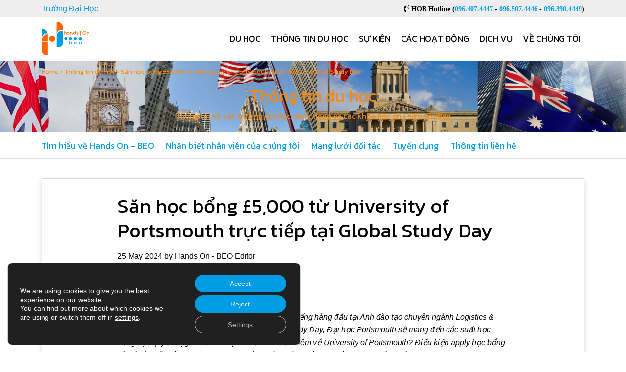

--- FILE ---
content_type: text/html; charset=UTF-8
request_url: https://handson-beo.vn/2024/05/san-hoc-bong-5000-tu-university-of-portsmouth-truc-tiep-tai-global-study-day/
body_size: 23121
content:
<!DOCTYPE html>
<html lang="vn" class="no-js no-svg">

<head>
    <title>Săn học bổng £5,000 từ University of Portsmouth trực tiếp tại Global Study Day &ndash; Hands On BEO</title>
    <meta charset="UTF-8">
    <meta name="viewport" content="width=device-width, initial-scale=1, maximum-scale=1, user-scalable=no, shrink-to-fit=no">
    <meta name="robots" content="index, follow">
    <meta name="author" content="Hands On Education Consultants">
    <meta http-equiv="x-ua-compatible" content="IE=edge">
    <meta name="theme-color" content="#f36e20">
    <meta name="msapplication-navbutton-color" content="#f36e20">
    <meta name="apple-mobile-web-app-status-bar-style" content="#f36e20">
    <meta name="apple-mobile-web-app-capable" content="yes">
    <meta name="google-site-verification" content="Lm99nWwFEvndyrSTY2KUUAheIDauiv2PEWaDNBr16OA" />
    <meta name="facebook-domain-verification" content="zqbv0pp52rqmtxh71rea6cosbqv7n2" />
    <link rel="shortcut icon" href="https://handson-beo.vn/favicon.ico" type="image/png">
    <link rel="apple-touch-icon" href="https://handson-beo.vn/favicon-apple-touch.png">
    <link rel="apple-touch-icon" sizes="57x57" href="https://handson-beo.vn/favicon/apple-icon-57x57.png">
    <link rel="apple-touch-icon" sizes="60x60" href="https://handson-beo.vn/favicon/apple-icon-60x60.png">
    <link rel="apple-touch-icon" sizes="72x72" href="https://handson-beo.vn/favicon/apple-icon-72x72.png">
    <link rel="apple-touch-icon" sizes="76x76" href="https://handson-beo.vn/favicon/apple-icon-76x76.png">
    <link rel="apple-touch-icon" sizes="114x114" href="https://handson-beo.vn/favicon/apple-icon-114x114.png">
    <link rel="apple-touch-icon" sizes="120x120" href="https://handson-beo.vn/favicon/apple-icon-120x120.png">
    <link rel="apple-touch-icon" sizes="144x144" href="https://handson-beo.vn/favicon/apple-icon-144x144.png">
    <link rel="apple-touch-icon" sizes="152x152" href="https://handson-beo.vn/favicon/apple-icon-152x152.png">
    <link rel="apple-touch-icon" sizes="180x180" href="https://handson-beo.vn/favicon/apple-icon-180x180.png">
    <link rel="icon" type="image/png" sizes="192x192" href="https://handson-beo.vn/favicon/android-icon-192x192.png">
    <link rel="icon" type="image/png" sizes="32x32" href="https://handson-beo.vn/favicon/favicon-32x32.png">
    <link rel="icon" type="image/png" sizes="96x96" href="https://handson-beo.vn/favicon/favicon-96x96.png">
    <link rel="icon" type="image/png" sizes="16x16" href="https://handson-beo.vn/favicon/favicon-16x16.png">
    <link rel="stylesheet" href="https://handson-beo.vn/wp-content/themes/educationtower/assets/js/anijs/css/anicollection.css">

    <meta name='robots' content='max-image-preview:large' />
<link rel="alternate" hreflang="vn" href="https://handson-beo.vn/2024/05/san-hoc-bong-5000-tu-university-of-portsmouth-truc-tiep-tai-global-study-day/" />

	<!-- This site is optimized with the Yoast SEO Premium plugin v14.5 - https://yoast.com/wordpress/plugins/seo/ -->
	<title>Săn học bổng £5,000 từ University of Portsmouth trực tiếp tại Global Study Day &ndash; Hands On BEO</title>
	<meta name="description" content="Tại Global Study Day, University of Portsmouth sẽ mang đến suất học bổng độc quyền trị giá £5,000. Đại học Portsmouth hứa hẹn sẽ cung cấp nhiều thông tin thú vị." />
	<meta name="robots" content="index, follow" />
	<meta name="googlebot" content="index, follow, max-snippet:-1, max-image-preview:large, max-video-preview:-1" />
	<meta name="bingbot" content="index, follow, max-snippet:-1, max-image-preview:large, max-video-preview:-1" />
	<link rel="canonical" href="https://handson-beo.vn/2024/05/san-hoc-bong-5000-tu-university-of-portsmouth-truc-tiep-tai-global-study-day/" />
	<meta property="og:locale" content="en_US" />
	<meta property="og:type" content="article" />
	<meta property="og:title" content="Săn học bổng £5,000 từ University of Portsmouth trực tiếp tại Global Study Day &ndash; Hands On BEO" />
	<meta property="og:description" content="Tại Global Study Day, University of Portsmouth sẽ mang đến suất học bổng độc quyền trị giá £5,000. Đại học Portsmouth hứa hẹn sẽ cung cấp nhiều thông tin thú vị." />
	<meta property="og:url" content="https://handson-beo.vn/2024/05/san-hoc-bong-5000-tu-university-of-portsmouth-truc-tiep-tai-global-study-day/" />
	<meta property="og:site_name" content="Hands On BEO" />
	<meta property="article:publisher" content="https://www.facebook.com/HandsOnEdu" />
	<meta property="article:published_time" content="2024-05-25T12:00:14+00:00" />
	<meta property="article:modified_time" content="2024-05-26T05:12:08+00:00" />
	<meta property="og:image" content="https://handson-beo.vn/wp-content/uploads/2024/05/15.5-Portsmouth-1200-x-900-px.png" />
	<meta property="og:image:width" content="1200" />
	<meta property="og:image:height" content="900" />
	<meta property="fb:app_id" content="278483339514828" />
	<meta name="twitter:card" content="summary_large_image" />
	<meta name="twitter:creator" content="@HandsOn_Edu" />
	<meta name="twitter:site" content="@HandsOn_Edu" />
	<script type="application/ld+json" class="yoast-schema-graph">{"@context":"https://schema.org","@graph":[{"@type":"WebSite","@id":"https://handson-beo.vn/#website","url":"https://handson-beo.vn/","name":"Hands On BEO","description":"","potentialAction":[{"@type":"SearchAction","target":"https://handson-beo.vn/?s={search_term_string}","query-input":"required name=search_term_string"}],"inLanguage":"vn"},{"@type":"ImageObject","@id":"https://handson-beo.vn/2024/05/san-hoc-bong-5000-tu-university-of-portsmouth-truc-tiep-tai-global-study-day/#primaryimage","inLanguage":"vn","url":"https://handson-beo.vn/wp-content/uploads/2024/05/15.5-Portsmouth-1200-x-900-px.png","width":1200,"height":900,"caption":"S\u0103n h\u1ecdc b\u1ed5ng \u00a35,000 t\u1eeb University of Portsmouth tr\u1ef1c ti\u1ebfp t\u1ea1i Global Study Day | Hands On - BEO"},{"@type":"WebPage","@id":"https://handson-beo.vn/2024/05/san-hoc-bong-5000-tu-university-of-portsmouth-truc-tiep-tai-global-study-day/#webpage","url":"https://handson-beo.vn/2024/05/san-hoc-bong-5000-tu-university-of-portsmouth-truc-tiep-tai-global-study-day/","name":"S\u0103n h\u1ecdc b\u1ed5ng \u00a35,000 t\u1eeb University of Portsmouth tr\u1ef1c ti\u1ebfp t\u1ea1i Global Study Day &ndash; Hands On BEO","isPartOf":{"@id":"https://handson-beo.vn/#website"},"primaryImageOfPage":{"@id":"https://handson-beo.vn/2024/05/san-hoc-bong-5000-tu-university-of-portsmouth-truc-tiep-tai-global-study-day/#primaryimage"},"datePublished":"2024-05-25T12:00:14+00:00","dateModified":"2024-05-26T05:12:08+00:00","author":{"@id":"https://handson-beo.vn/#/schema/person/a7150d7ef8c357578d6f84af7b2e3ad8"},"description":"T\u1ea1i Global Study Day, University of Portsmouth s\u1ebd mang \u0111\u1ebfn su\u1ea5t h\u1ecdc b\u1ed5ng \u0111\u1ed9c quy\u1ec1n tr\u1ecb gi\u00e1 \u00a35,000. \u0110\u1ea1i h\u1ecdc Portsmouth h\u1ee9a h\u1eb9n s\u1ebd cung c\u1ea5p nhi\u1ec1u th\u00f4ng tin th\u00fa v\u1ecb.","breadcrumb":{"@id":"https://handson-beo.vn/2024/05/san-hoc-bong-5000-tu-university-of-portsmouth-truc-tiep-tai-global-study-day/#breadcrumb"},"inLanguage":"vn","potentialAction":[{"@type":"ReadAction","target":["https://handson-beo.vn/2024/05/san-hoc-bong-5000-tu-university-of-portsmouth-truc-tiep-tai-global-study-day/"]}]},{"@type":"BreadcrumbList","@id":"https://handson-beo.vn/2024/05/san-hoc-bong-5000-tu-university-of-portsmouth-truc-tiep-tai-global-study-day/#breadcrumb","itemListElement":[{"@type":"ListItem","position":1,"item":{"@type":"WebPage","@id":"http://handson-beo.vn/","url":"http://handson-beo.vn/","name":"Home"}},{"@type":"ListItem","position":2,"item":{"@type":"WebPage","@id":"https://handson-beo.vn/news/","url":"https://handson-beo.vn/news/","name":"Th\u00f4ng tin du h\u1ecdc"}},{"@type":"ListItem","position":3,"item":{"@type":"WebPage","@id":"https://handson-beo.vn/2024/05/san-hoc-bong-5000-tu-university-of-portsmouth-truc-tiep-tai-global-study-day/","url":"https://handson-beo.vn/2024/05/san-hoc-bong-5000-tu-university-of-portsmouth-truc-tiep-tai-global-study-day/","name":"S\u0103n h\u1ecdc b\u1ed5ng \u00a35,000 t\u1eeb University of Portsmouth tr\u1ef1c ti\u1ebfp t\u1ea1i Global Study Day"}}]},{"@type":["Person"],"@id":"https://handson-beo.vn/#/schema/person/a7150d7ef8c357578d6f84af7b2e3ad8","name":"Thuy Nguyen","image":{"@type":"ImageObject","@id":"https://handson-beo.vn/#personlogo","inLanguage":"vn","url":"https://secure.gravatar.com/avatar/89a344617f873082945f1a59dd7141f9?s=96&d=mm&r=g","caption":"Thuy Nguyen"}}]}</script>
	<!-- / Yoast SEO Premium plugin. -->


<link rel="alternate" type="application/rss+xml" title="Hands On BEO &raquo; Feed" href="https://handson-beo.vn/feed/" />
<link rel="alternate" type="application/rss+xml" title="Hands On BEO &raquo; Comments Feed" href="https://handson-beo.vn/comments/feed/" />
<script type="text/javascript">
window._wpemojiSettings = {"baseUrl":"https:\/\/s.w.org\/images\/core\/emoji\/14.0.0\/72x72\/","ext":".png","svgUrl":"https:\/\/s.w.org\/images\/core\/emoji\/14.0.0\/svg\/","svgExt":".svg","source":{"concatemoji":"https:\/\/handson-beo.vn\/wp-includes\/js\/wp-emoji-release.min.js?ver=6.2.8"}};
/*! This file is auto-generated */
!function(e,a,t){var n,r,o,i=a.createElement("canvas"),p=i.getContext&&i.getContext("2d");function s(e,t){p.clearRect(0,0,i.width,i.height),p.fillText(e,0,0);e=i.toDataURL();return p.clearRect(0,0,i.width,i.height),p.fillText(t,0,0),e===i.toDataURL()}function c(e){var t=a.createElement("script");t.src=e,t.defer=t.type="text/javascript",a.getElementsByTagName("head")[0].appendChild(t)}for(o=Array("flag","emoji"),t.supports={everything:!0,everythingExceptFlag:!0},r=0;r<o.length;r++)t.supports[o[r]]=function(e){if(p&&p.fillText)switch(p.textBaseline="top",p.font="600 32px Arial",e){case"flag":return s("\ud83c\udff3\ufe0f\u200d\u26a7\ufe0f","\ud83c\udff3\ufe0f\u200b\u26a7\ufe0f")?!1:!s("\ud83c\uddfa\ud83c\uddf3","\ud83c\uddfa\u200b\ud83c\uddf3")&&!s("\ud83c\udff4\udb40\udc67\udb40\udc62\udb40\udc65\udb40\udc6e\udb40\udc67\udb40\udc7f","\ud83c\udff4\u200b\udb40\udc67\u200b\udb40\udc62\u200b\udb40\udc65\u200b\udb40\udc6e\u200b\udb40\udc67\u200b\udb40\udc7f");case"emoji":return!s("\ud83e\udef1\ud83c\udffb\u200d\ud83e\udef2\ud83c\udfff","\ud83e\udef1\ud83c\udffb\u200b\ud83e\udef2\ud83c\udfff")}return!1}(o[r]),t.supports.everything=t.supports.everything&&t.supports[o[r]],"flag"!==o[r]&&(t.supports.everythingExceptFlag=t.supports.everythingExceptFlag&&t.supports[o[r]]);t.supports.everythingExceptFlag=t.supports.everythingExceptFlag&&!t.supports.flag,t.DOMReady=!1,t.readyCallback=function(){t.DOMReady=!0},t.supports.everything||(n=function(){t.readyCallback()},a.addEventListener?(a.addEventListener("DOMContentLoaded",n,!1),e.addEventListener("load",n,!1)):(e.attachEvent("onload",n),a.attachEvent("onreadystatechange",function(){"complete"===a.readyState&&t.readyCallback()})),(e=t.source||{}).concatemoji?c(e.concatemoji):e.wpemoji&&e.twemoji&&(c(e.twemoji),c(e.wpemoji)))}(window,document,window._wpemojiSettings);
</script>
<style type="text/css">
img.wp-smiley,
img.emoji {
	display: inline !important;
	border: none !important;
	box-shadow: none !important;
	height: 1em !important;
	width: 1em !important;
	margin: 0 0.07em !important;
	vertical-align: -0.1em !important;
	background: none !important;
	padding: 0 !important;
}
</style>
	<link rel='stylesheet' id='wp-block-library-css' href='https://handson-beo.vn/wp-includes/css/dist/block-library/style.min.css?ver=6.2.8' type='text/css' media='all' />
<style id='wp-block-library-theme-inline-css' type='text/css'>
.wp-block-audio figcaption{color:#555;font-size:13px;text-align:center}.is-dark-theme .wp-block-audio figcaption{color:hsla(0,0%,100%,.65)}.wp-block-audio{margin:0 0 1em}.wp-block-code{border:1px solid #ccc;border-radius:4px;font-family:Menlo,Consolas,monaco,monospace;padding:.8em 1em}.wp-block-embed figcaption{color:#555;font-size:13px;text-align:center}.is-dark-theme .wp-block-embed figcaption{color:hsla(0,0%,100%,.65)}.wp-block-embed{margin:0 0 1em}.blocks-gallery-caption{color:#555;font-size:13px;text-align:center}.is-dark-theme .blocks-gallery-caption{color:hsla(0,0%,100%,.65)}.wp-block-image figcaption{color:#555;font-size:13px;text-align:center}.is-dark-theme .wp-block-image figcaption{color:hsla(0,0%,100%,.65)}.wp-block-image{margin:0 0 1em}.wp-block-pullquote{border-bottom:4px solid;border-top:4px solid;color:currentColor;margin-bottom:1.75em}.wp-block-pullquote cite,.wp-block-pullquote footer,.wp-block-pullquote__citation{color:currentColor;font-size:.8125em;font-style:normal;text-transform:uppercase}.wp-block-quote{border-left:.25em solid;margin:0 0 1.75em;padding-left:1em}.wp-block-quote cite,.wp-block-quote footer{color:currentColor;font-size:.8125em;font-style:normal;position:relative}.wp-block-quote.has-text-align-right{border-left:none;border-right:.25em solid;padding-left:0;padding-right:1em}.wp-block-quote.has-text-align-center{border:none;padding-left:0}.wp-block-quote.is-large,.wp-block-quote.is-style-large,.wp-block-quote.is-style-plain{border:none}.wp-block-search .wp-block-search__label{font-weight:700}.wp-block-search__button{border:1px solid #ccc;padding:.375em .625em}:where(.wp-block-group.has-background){padding:1.25em 2.375em}.wp-block-separator.has-css-opacity{opacity:.4}.wp-block-separator{border:none;border-bottom:2px solid;margin-left:auto;margin-right:auto}.wp-block-separator.has-alpha-channel-opacity{opacity:1}.wp-block-separator:not(.is-style-wide):not(.is-style-dots){width:100px}.wp-block-separator.has-background:not(.is-style-dots){border-bottom:none;height:1px}.wp-block-separator.has-background:not(.is-style-wide):not(.is-style-dots){height:2px}.wp-block-table{margin:0 0 1em}.wp-block-table td,.wp-block-table th{word-break:normal}.wp-block-table figcaption{color:#555;font-size:13px;text-align:center}.is-dark-theme .wp-block-table figcaption{color:hsla(0,0%,100%,.65)}.wp-block-video figcaption{color:#555;font-size:13px;text-align:center}.is-dark-theme .wp-block-video figcaption{color:hsla(0,0%,100%,.65)}.wp-block-video{margin:0 0 1em}.wp-block-template-part.has-background{margin-bottom:0;margin-top:0;padding:1.25em 2.375em}
</style>
<link rel='stylesheet' id='classic-theme-styles-css' href='https://handson-beo.vn/wp-includes/css/classic-themes.min.css?ver=6.2.8' type='text/css' media='all' />
<style id='global-styles-inline-css' type='text/css'>
body{--wp--preset--color--black: #000000;--wp--preset--color--cyan-bluish-gray: #abb8c3;--wp--preset--color--white: #ffffff;--wp--preset--color--pale-pink: #f78da7;--wp--preset--color--vivid-red: #cf2e2e;--wp--preset--color--luminous-vivid-orange: #ff6900;--wp--preset--color--luminous-vivid-amber: #fcb900;--wp--preset--color--light-green-cyan: #7bdcb5;--wp--preset--color--vivid-green-cyan: #00d084;--wp--preset--color--pale-cyan-blue: #8ed1fc;--wp--preset--color--vivid-cyan-blue: #0693e3;--wp--preset--color--vivid-purple: #9b51e0;--wp--preset--gradient--vivid-cyan-blue-to-vivid-purple: linear-gradient(135deg,rgba(6,147,227,1) 0%,rgb(155,81,224) 100%);--wp--preset--gradient--light-green-cyan-to-vivid-green-cyan: linear-gradient(135deg,rgb(122,220,180) 0%,rgb(0,208,130) 100%);--wp--preset--gradient--luminous-vivid-amber-to-luminous-vivid-orange: linear-gradient(135deg,rgba(252,185,0,1) 0%,rgba(255,105,0,1) 100%);--wp--preset--gradient--luminous-vivid-orange-to-vivid-red: linear-gradient(135deg,rgba(255,105,0,1) 0%,rgb(207,46,46) 100%);--wp--preset--gradient--very-light-gray-to-cyan-bluish-gray: linear-gradient(135deg,rgb(238,238,238) 0%,rgb(169,184,195) 100%);--wp--preset--gradient--cool-to-warm-spectrum: linear-gradient(135deg,rgb(74,234,220) 0%,rgb(151,120,209) 20%,rgb(207,42,186) 40%,rgb(238,44,130) 60%,rgb(251,105,98) 80%,rgb(254,248,76) 100%);--wp--preset--gradient--blush-light-purple: linear-gradient(135deg,rgb(255,206,236) 0%,rgb(152,150,240) 100%);--wp--preset--gradient--blush-bordeaux: linear-gradient(135deg,rgb(254,205,165) 0%,rgb(254,45,45) 50%,rgb(107,0,62) 100%);--wp--preset--gradient--luminous-dusk: linear-gradient(135deg,rgb(255,203,112) 0%,rgb(199,81,192) 50%,rgb(65,88,208) 100%);--wp--preset--gradient--pale-ocean: linear-gradient(135deg,rgb(255,245,203) 0%,rgb(182,227,212) 50%,rgb(51,167,181) 100%);--wp--preset--gradient--electric-grass: linear-gradient(135deg,rgb(202,248,128) 0%,rgb(113,206,126) 100%);--wp--preset--gradient--midnight: linear-gradient(135deg,rgb(2,3,129) 0%,rgb(40,116,252) 100%);--wp--preset--duotone--dark-grayscale: url('#wp-duotone-dark-grayscale');--wp--preset--duotone--grayscale: url('#wp-duotone-grayscale');--wp--preset--duotone--purple-yellow: url('#wp-duotone-purple-yellow');--wp--preset--duotone--blue-red: url('#wp-duotone-blue-red');--wp--preset--duotone--midnight: url('#wp-duotone-midnight');--wp--preset--duotone--magenta-yellow: url('#wp-duotone-magenta-yellow');--wp--preset--duotone--purple-green: url('#wp-duotone-purple-green');--wp--preset--duotone--blue-orange: url('#wp-duotone-blue-orange');--wp--preset--font-size--small: 13px;--wp--preset--font-size--medium: 20px;--wp--preset--font-size--large: 36px;--wp--preset--font-size--x-large: 42px;--wp--preset--spacing--20: 0.44rem;--wp--preset--spacing--30: 0.67rem;--wp--preset--spacing--40: 1rem;--wp--preset--spacing--50: 1.5rem;--wp--preset--spacing--60: 2.25rem;--wp--preset--spacing--70: 3.38rem;--wp--preset--spacing--80: 5.06rem;--wp--preset--shadow--natural: 6px 6px 9px rgba(0, 0, 0, 0.2);--wp--preset--shadow--deep: 12px 12px 50px rgba(0, 0, 0, 0.4);--wp--preset--shadow--sharp: 6px 6px 0px rgba(0, 0, 0, 0.2);--wp--preset--shadow--outlined: 6px 6px 0px -3px rgba(255, 255, 255, 1), 6px 6px rgba(0, 0, 0, 1);--wp--preset--shadow--crisp: 6px 6px 0px rgba(0, 0, 0, 1);}:where(.is-layout-flex){gap: 0.5em;}body .is-layout-flow > .alignleft{float: left;margin-inline-start: 0;margin-inline-end: 2em;}body .is-layout-flow > .alignright{float: right;margin-inline-start: 2em;margin-inline-end: 0;}body .is-layout-flow > .aligncenter{margin-left: auto !important;margin-right: auto !important;}body .is-layout-constrained > .alignleft{float: left;margin-inline-start: 0;margin-inline-end: 2em;}body .is-layout-constrained > .alignright{float: right;margin-inline-start: 2em;margin-inline-end: 0;}body .is-layout-constrained > .aligncenter{margin-left: auto !important;margin-right: auto !important;}body .is-layout-constrained > :where(:not(.alignleft):not(.alignright):not(.alignfull)){max-width: var(--wp--style--global--content-size);margin-left: auto !important;margin-right: auto !important;}body .is-layout-constrained > .alignwide{max-width: var(--wp--style--global--wide-size);}body .is-layout-flex{display: flex;}body .is-layout-flex{flex-wrap: wrap;align-items: center;}body .is-layout-flex > *{margin: 0;}:where(.wp-block-columns.is-layout-flex){gap: 2em;}.has-black-color{color: var(--wp--preset--color--black) !important;}.has-cyan-bluish-gray-color{color: var(--wp--preset--color--cyan-bluish-gray) !important;}.has-white-color{color: var(--wp--preset--color--white) !important;}.has-pale-pink-color{color: var(--wp--preset--color--pale-pink) !important;}.has-vivid-red-color{color: var(--wp--preset--color--vivid-red) !important;}.has-luminous-vivid-orange-color{color: var(--wp--preset--color--luminous-vivid-orange) !important;}.has-luminous-vivid-amber-color{color: var(--wp--preset--color--luminous-vivid-amber) !important;}.has-light-green-cyan-color{color: var(--wp--preset--color--light-green-cyan) !important;}.has-vivid-green-cyan-color{color: var(--wp--preset--color--vivid-green-cyan) !important;}.has-pale-cyan-blue-color{color: var(--wp--preset--color--pale-cyan-blue) !important;}.has-vivid-cyan-blue-color{color: var(--wp--preset--color--vivid-cyan-blue) !important;}.has-vivid-purple-color{color: var(--wp--preset--color--vivid-purple) !important;}.has-black-background-color{background-color: var(--wp--preset--color--black) !important;}.has-cyan-bluish-gray-background-color{background-color: var(--wp--preset--color--cyan-bluish-gray) !important;}.has-white-background-color{background-color: var(--wp--preset--color--white) !important;}.has-pale-pink-background-color{background-color: var(--wp--preset--color--pale-pink) !important;}.has-vivid-red-background-color{background-color: var(--wp--preset--color--vivid-red) !important;}.has-luminous-vivid-orange-background-color{background-color: var(--wp--preset--color--luminous-vivid-orange) !important;}.has-luminous-vivid-amber-background-color{background-color: var(--wp--preset--color--luminous-vivid-amber) !important;}.has-light-green-cyan-background-color{background-color: var(--wp--preset--color--light-green-cyan) !important;}.has-vivid-green-cyan-background-color{background-color: var(--wp--preset--color--vivid-green-cyan) !important;}.has-pale-cyan-blue-background-color{background-color: var(--wp--preset--color--pale-cyan-blue) !important;}.has-vivid-cyan-blue-background-color{background-color: var(--wp--preset--color--vivid-cyan-blue) !important;}.has-vivid-purple-background-color{background-color: var(--wp--preset--color--vivid-purple) !important;}.has-black-border-color{border-color: var(--wp--preset--color--black) !important;}.has-cyan-bluish-gray-border-color{border-color: var(--wp--preset--color--cyan-bluish-gray) !important;}.has-white-border-color{border-color: var(--wp--preset--color--white) !important;}.has-pale-pink-border-color{border-color: var(--wp--preset--color--pale-pink) !important;}.has-vivid-red-border-color{border-color: var(--wp--preset--color--vivid-red) !important;}.has-luminous-vivid-orange-border-color{border-color: var(--wp--preset--color--luminous-vivid-orange) !important;}.has-luminous-vivid-amber-border-color{border-color: var(--wp--preset--color--luminous-vivid-amber) !important;}.has-light-green-cyan-border-color{border-color: var(--wp--preset--color--light-green-cyan) !important;}.has-vivid-green-cyan-border-color{border-color: var(--wp--preset--color--vivid-green-cyan) !important;}.has-pale-cyan-blue-border-color{border-color: var(--wp--preset--color--pale-cyan-blue) !important;}.has-vivid-cyan-blue-border-color{border-color: var(--wp--preset--color--vivid-cyan-blue) !important;}.has-vivid-purple-border-color{border-color: var(--wp--preset--color--vivid-purple) !important;}.has-vivid-cyan-blue-to-vivid-purple-gradient-background{background: var(--wp--preset--gradient--vivid-cyan-blue-to-vivid-purple) !important;}.has-light-green-cyan-to-vivid-green-cyan-gradient-background{background: var(--wp--preset--gradient--light-green-cyan-to-vivid-green-cyan) !important;}.has-luminous-vivid-amber-to-luminous-vivid-orange-gradient-background{background: var(--wp--preset--gradient--luminous-vivid-amber-to-luminous-vivid-orange) !important;}.has-luminous-vivid-orange-to-vivid-red-gradient-background{background: var(--wp--preset--gradient--luminous-vivid-orange-to-vivid-red) !important;}.has-very-light-gray-to-cyan-bluish-gray-gradient-background{background: var(--wp--preset--gradient--very-light-gray-to-cyan-bluish-gray) !important;}.has-cool-to-warm-spectrum-gradient-background{background: var(--wp--preset--gradient--cool-to-warm-spectrum) !important;}.has-blush-light-purple-gradient-background{background: var(--wp--preset--gradient--blush-light-purple) !important;}.has-blush-bordeaux-gradient-background{background: var(--wp--preset--gradient--blush-bordeaux) !important;}.has-luminous-dusk-gradient-background{background: var(--wp--preset--gradient--luminous-dusk) !important;}.has-pale-ocean-gradient-background{background: var(--wp--preset--gradient--pale-ocean) !important;}.has-electric-grass-gradient-background{background: var(--wp--preset--gradient--electric-grass) !important;}.has-midnight-gradient-background{background: var(--wp--preset--gradient--midnight) !important;}.has-small-font-size{font-size: var(--wp--preset--font-size--small) !important;}.has-medium-font-size{font-size: var(--wp--preset--font-size--medium) !important;}.has-large-font-size{font-size: var(--wp--preset--font-size--large) !important;}.has-x-large-font-size{font-size: var(--wp--preset--font-size--x-large) !important;}
.wp-block-navigation a:where(:not(.wp-element-button)){color: inherit;}
:where(.wp-block-columns.is-layout-flex){gap: 2em;}
.wp-block-pullquote{font-size: 1.5em;line-height: 1.6;}
</style>
<link rel='stylesheet' id='ppress-frontend-css' href='https://handson-beo.vn/wp-content/plugins/wp-user-avatar/assets/css/frontend.min.css?ver=4.10.1' type='text/css' media='all' />
<link rel='stylesheet' id='ppress-flatpickr-css' href='https://handson-beo.vn/wp-content/plugins/wp-user-avatar/assets/flatpickr/flatpickr.min.css?ver=4.10.1' type='text/css' media='all' />
<link rel='stylesheet' id='ppress-select2-css' href='https://handson-beo.vn/wp-content/plugins/wp-user-avatar/assets/select2/select2.min.css?ver=6.2.8' type='text/css' media='all' />
<link rel='stylesheet' id='wpml-legacy-dropdown-0-css' href='//handson-beo.vn/wp-content/plugins/sitepress-multilingual-cms/templates/language-switchers/legacy-dropdown/style.css?ver=1' type='text/css' media='all' />
<link rel='stylesheet' id='cms-navigation-style-base-css' href='https://handson-beo.vn/wp-content/plugins/wpml-cms-nav/res/css/cms-navigation-base.css?ver=1.5.5' type='text/css' media='screen' />
<link rel='stylesheet' id='cms-navigation-style-css' href='https://handson-beo.vn/wp-content/plugins/wpml-cms-nav/res/css/cms-navigation.css?ver=1.5.5' type='text/css' media='screen' />
<link rel='stylesheet' id='moove_gdpr_frontend-css' href='https://handson-beo.vn/wp-content/plugins/gdpr-cookie-compliance/dist/styles/gdpr-main-nf.css?ver=4.15.3' type='text/css' media='all' />
<style id='moove_gdpr_frontend-inline-css' type='text/css'>
				#moove_gdpr_cookie_modal .moove-gdpr-modal-content .moove-gdpr-tab-main h3.tab-title, 
				#moove_gdpr_cookie_modal .moove-gdpr-modal-content .moove-gdpr-tab-main span.tab-title,
				#moove_gdpr_cookie_modal .moove-gdpr-modal-content .moove-gdpr-modal-left-content #moove-gdpr-menu li a, 
				#moove_gdpr_cookie_modal .moove-gdpr-modal-content .moove-gdpr-modal-left-content #moove-gdpr-menu li button,
				#moove_gdpr_cookie_modal .moove-gdpr-modal-content .moove-gdpr-modal-left-content .moove-gdpr-branding-cnt a,
				#moove_gdpr_cookie_modal .moove-gdpr-modal-content .moove-gdpr-modal-footer-content .moove-gdpr-button-holder a.mgbutton, 
				#moove_gdpr_cookie_modal .moove-gdpr-modal-content .moove-gdpr-modal-footer-content .moove-gdpr-button-holder button.mgbutton,
				#moove_gdpr_cookie_modal .cookie-switch .cookie-slider:after, 
				#moove_gdpr_cookie_modal .cookie-switch .slider:after, 
				#moove_gdpr_cookie_modal .switch .cookie-slider:after, 
				#moove_gdpr_cookie_modal .switch .slider:after,
				#moove_gdpr_cookie_info_bar .moove-gdpr-info-bar-container .moove-gdpr-info-bar-content p, 
				#moove_gdpr_cookie_info_bar .moove-gdpr-info-bar-container .moove-gdpr-info-bar-content p a,
				#moove_gdpr_cookie_info_bar .moove-gdpr-info-bar-container .moove-gdpr-info-bar-content a.mgbutton, 
				#moove_gdpr_cookie_info_bar .moove-gdpr-info-bar-container .moove-gdpr-info-bar-content button.mgbutton,
				#moove_gdpr_cookie_modal .moove-gdpr-modal-content .moove-gdpr-tab-main .moove-gdpr-tab-main-content h1, 
				#moove_gdpr_cookie_modal .moove-gdpr-modal-content .moove-gdpr-tab-main .moove-gdpr-tab-main-content h2, 
				#moove_gdpr_cookie_modal .moove-gdpr-modal-content .moove-gdpr-tab-main .moove-gdpr-tab-main-content h3, 
				#moove_gdpr_cookie_modal .moove-gdpr-modal-content .moove-gdpr-tab-main .moove-gdpr-tab-main-content h4, 
				#moove_gdpr_cookie_modal .moove-gdpr-modal-content .moove-gdpr-tab-main .moove-gdpr-tab-main-content h5, 
				#moove_gdpr_cookie_modal .moove-gdpr-modal-content .moove-gdpr-tab-main .moove-gdpr-tab-main-content h6,
				#moove_gdpr_cookie_modal .moove-gdpr-modal-content.moove_gdpr_modal_theme_v2 .moove-gdpr-modal-title .tab-title,
				#moove_gdpr_cookie_modal .moove-gdpr-modal-content.moove_gdpr_modal_theme_v2 .moove-gdpr-tab-main h3.tab-title, 
				#moove_gdpr_cookie_modal .moove-gdpr-modal-content.moove_gdpr_modal_theme_v2 .moove-gdpr-tab-main span.tab-title,
				#moove_gdpr_cookie_modal .moove-gdpr-modal-content.moove_gdpr_modal_theme_v2 .moove-gdpr-branding-cnt a {
				 	font-weight: inherit				}
			#moove_gdpr_cookie_modal,#moove_gdpr_cookie_info_bar,.gdpr_cookie_settings_shortcode_content{font-family:inherit}#moove_gdpr_save_popup_settings_button{background-color:#373737;color:#fff}#moove_gdpr_save_popup_settings_button:hover{background-color:#000}#moove_gdpr_cookie_info_bar .moove-gdpr-info-bar-container .moove-gdpr-info-bar-content a.mgbutton,#moove_gdpr_cookie_info_bar .moove-gdpr-info-bar-container .moove-gdpr-info-bar-content button.mgbutton{background-color:#009de5}#moove_gdpr_cookie_modal .moove-gdpr-modal-content .moove-gdpr-modal-footer-content .moove-gdpr-button-holder a.mgbutton,#moove_gdpr_cookie_modal .moove-gdpr-modal-content .moove-gdpr-modal-footer-content .moove-gdpr-button-holder button.mgbutton,.gdpr_cookie_settings_shortcode_content .gdpr-shr-button.button-green{background-color:#009de5;border-color:#009de5}#moove_gdpr_cookie_modal .moove-gdpr-modal-content .moove-gdpr-modal-footer-content .moove-gdpr-button-holder a.mgbutton:hover,#moove_gdpr_cookie_modal .moove-gdpr-modal-content .moove-gdpr-modal-footer-content .moove-gdpr-button-holder button.mgbutton:hover,.gdpr_cookie_settings_shortcode_content .gdpr-shr-button.button-green:hover{background-color:#fff;color:#009de5}#moove_gdpr_cookie_modal .moove-gdpr-modal-content .moove-gdpr-modal-close i,#moove_gdpr_cookie_modal .moove-gdpr-modal-content .moove-gdpr-modal-close span.gdpr-icon{background-color:#009de5;border:1px solid #009de5}#moove_gdpr_cookie_info_bar span.change-settings-button.focus-g,#moove_gdpr_cookie_info_bar span.change-settings-button:focus,#moove_gdpr_cookie_info_bar button.change-settings-button.focus-g,#moove_gdpr_cookie_info_bar button.change-settings-button:focus{-webkit-box-shadow:0 0 1px 3px #009de5;-moz-box-shadow:0 0 1px 3px #009de5;box-shadow:0 0 1px 3px #009de5}#moove_gdpr_cookie_modal .moove-gdpr-modal-content .moove-gdpr-modal-close i:hover,#moove_gdpr_cookie_modal .moove-gdpr-modal-content .moove-gdpr-modal-close span.gdpr-icon:hover,#moove_gdpr_cookie_info_bar span[data-href]>u.change-settings-button{color:#009de5}#moove_gdpr_cookie_modal .moove-gdpr-modal-content .moove-gdpr-modal-left-content #moove-gdpr-menu li.menu-item-selected a span.gdpr-icon,#moove_gdpr_cookie_modal .moove-gdpr-modal-content .moove-gdpr-modal-left-content #moove-gdpr-menu li.menu-item-selected button span.gdpr-icon{color:inherit}#moove_gdpr_cookie_modal .moove-gdpr-modal-content .moove-gdpr-modal-left-content #moove-gdpr-menu li a span.gdpr-icon,#moove_gdpr_cookie_modal .moove-gdpr-modal-content .moove-gdpr-modal-left-content #moove-gdpr-menu li button span.gdpr-icon{color:inherit}#moove_gdpr_cookie_modal .gdpr-acc-link{line-height:0;font-size:0;color:transparent;position:absolute}#moove_gdpr_cookie_modal .moove-gdpr-modal-content .moove-gdpr-modal-close:hover i,#moove_gdpr_cookie_modal .moove-gdpr-modal-content .moove-gdpr-modal-left-content #moove-gdpr-menu li a,#moove_gdpr_cookie_modal .moove-gdpr-modal-content .moove-gdpr-modal-left-content #moove-gdpr-menu li button,#moove_gdpr_cookie_modal .moove-gdpr-modal-content .moove-gdpr-modal-left-content #moove-gdpr-menu li button i,#moove_gdpr_cookie_modal .moove-gdpr-modal-content .moove-gdpr-modal-left-content #moove-gdpr-menu li a i,#moove_gdpr_cookie_modal .moove-gdpr-modal-content .moove-gdpr-tab-main .moove-gdpr-tab-main-content a:hover,#moove_gdpr_cookie_info_bar.moove-gdpr-dark-scheme .moove-gdpr-info-bar-container .moove-gdpr-info-bar-content a.mgbutton:hover,#moove_gdpr_cookie_info_bar.moove-gdpr-dark-scheme .moove-gdpr-info-bar-container .moove-gdpr-info-bar-content button.mgbutton:hover,#moove_gdpr_cookie_info_bar.moove-gdpr-dark-scheme .moove-gdpr-info-bar-container .moove-gdpr-info-bar-content a:hover,#moove_gdpr_cookie_info_bar.moove-gdpr-dark-scheme .moove-gdpr-info-bar-container .moove-gdpr-info-bar-content button:hover,#moove_gdpr_cookie_info_bar.moove-gdpr-dark-scheme .moove-gdpr-info-bar-container .moove-gdpr-info-bar-content span.change-settings-button:hover,#moove_gdpr_cookie_info_bar.moove-gdpr-dark-scheme .moove-gdpr-info-bar-container .moove-gdpr-info-bar-content button.change-settings-button:hover,#moove_gdpr_cookie_info_bar.moove-gdpr-dark-scheme .moove-gdpr-info-bar-container .moove-gdpr-info-bar-content u.change-settings-button:hover,#moove_gdpr_cookie_info_bar span[data-href]>u.change-settings-button,#moove_gdpr_cookie_info_bar.moove-gdpr-dark-scheme .moove-gdpr-info-bar-container .moove-gdpr-info-bar-content a.mgbutton.focus-g,#moove_gdpr_cookie_info_bar.moove-gdpr-dark-scheme .moove-gdpr-info-bar-container .moove-gdpr-info-bar-content button.mgbutton.focus-g,#moove_gdpr_cookie_info_bar.moove-gdpr-dark-scheme .moove-gdpr-info-bar-container .moove-gdpr-info-bar-content a.focus-g,#moove_gdpr_cookie_info_bar.moove-gdpr-dark-scheme .moove-gdpr-info-bar-container .moove-gdpr-info-bar-content button.focus-g,#moove_gdpr_cookie_info_bar.moove-gdpr-dark-scheme .moove-gdpr-info-bar-container .moove-gdpr-info-bar-content a.mgbutton:focus,#moove_gdpr_cookie_info_bar.moove-gdpr-dark-scheme .moove-gdpr-info-bar-container .moove-gdpr-info-bar-content button.mgbutton:focus,#moove_gdpr_cookie_info_bar.moove-gdpr-dark-scheme .moove-gdpr-info-bar-container .moove-gdpr-info-bar-content a:focus,#moove_gdpr_cookie_info_bar.moove-gdpr-dark-scheme .moove-gdpr-info-bar-container .moove-gdpr-info-bar-content button:focus,#moove_gdpr_cookie_info_bar.moove-gdpr-dark-scheme .moove-gdpr-info-bar-container .moove-gdpr-info-bar-content span.change-settings-button.focus-g,span.change-settings-button:focus,button.change-settings-button.focus-g,button.change-settings-button:focus,#moove_gdpr_cookie_info_bar.moove-gdpr-dark-scheme .moove-gdpr-info-bar-container .moove-gdpr-info-bar-content u.change-settings-button.focus-g,#moove_gdpr_cookie_info_bar.moove-gdpr-dark-scheme .moove-gdpr-info-bar-container .moove-gdpr-info-bar-content u.change-settings-button:focus{color:#009de5}#moove_gdpr_cookie_modal.gdpr_lightbox-hide{display:none}
</style>
<script type='text/javascript' src='https://handson-beo.vn/wp-includes/js/jquery/jquery.min.js?ver=3.6.4' id='jquery-core-js'></script>
<script type='text/javascript' src='https://handson-beo.vn/wp-includes/js/jquery/jquery-migrate.min.js?ver=3.4.0' id='jquery-migrate-js'></script>
<script type='text/javascript' src='https://handson-beo.vn/wp-content/plugins/sitepress-multilingual-cms/res/js/jquery.cookie.js?ver=4.4.9' id='jquery.cookie-js'></script>
<script type='text/javascript' id='wpml-cookie-js-extra'>
/* <![CDATA[ */
var wpml_cookies = {"wp-wpml_current_language":{"value":"vn","expires":1,"path":"\/"}};
var wpml_cookies = {"wp-wpml_current_language":{"value":"vn","expires":1,"path":"\/"}};
/* ]]> */
</script>
<script type='text/javascript' src='https://handson-beo.vn/wp-content/plugins/sitepress-multilingual-cms/res/js/cookies/language-cookie.js?ver=4.4.9' id='wpml-cookie-js'></script>
<script type='text/javascript' src='https://handson-beo.vn/wp-content/plugins/wp-user-avatar/assets/flatpickr/flatpickr.min.js?ver=4.10.1' id='ppress-flatpickr-js'></script>
<script type='text/javascript' src='https://handson-beo.vn/wp-content/plugins/wp-user-avatar/assets/select2/select2.min.js?ver=4.10.1' id='ppress-select2-js'></script>
<script type='text/javascript' src='//handson-beo.vn/wp-content/plugins/sitepress-multilingual-cms/templates/language-switchers/legacy-dropdown/script.js?ver=1' id='wpml-legacy-dropdown-0-js'></script>
<link rel="https://api.w.org/" href="https://handson-beo.vn/wp-json/" /><link rel="alternate" type="application/json" href="https://handson-beo.vn/wp-json/wp/v2/posts/111296" /><link rel="EditURI" type="application/rsd+xml" title="RSD" href="https://handson-beo.vn/xmlrpc.php?rsd" />
<link rel="wlwmanifest" type="application/wlwmanifest+xml" href="https://handson-beo.vn/wp-includes/wlwmanifest.xml" />
<meta name="generator" content="WordPress 6.2.8" />
<link rel='shortlink' href='https://handson-beo.vn/?p=111296' />
<link rel="alternate" type="application/json+oembed" href="https://handson-beo.vn/wp-json/oembed/1.0/embed?url=https%3A%2F%2Fhandson-beo.vn%2F2024%2F05%2Fsan-hoc-bong-5000-tu-university-of-portsmouth-truc-tiep-tai-global-study-day%2F" />
<link rel="alternate" type="text/xml+oembed" href="https://handson-beo.vn/wp-json/oembed/1.0/embed?url=https%3A%2F%2Fhandson-beo.vn%2F2024%2F05%2Fsan-hoc-bong-5000-tu-university-of-portsmouth-truc-tiep-tai-global-study-day%2F&#038;format=xml" />
<meta name="generator" content="WPML ver:4.4.9 stt:65;" />

<!-- This site is using AdRotate v5.12.1 to display their advertisements - https://ajdg.solutions/ -->
<!-- AdRotate CSS -->
<style type="text/css" media="screen">
	.g { margin:0px; padding:0px; overflow:hidden; line-height:1; zoom:1; }
	.g img { height:auto; }
	.g-col { position:relative; float:left; }
	.g-col:first-child { margin-left: 0; }
	.g-col:last-child { margin-right: 0; }
	.g-1 { margin:0px;  width:100%; max-width:300px; height:100%; max-height:250px; }
	.g-2 { margin:0px;  width:100%; max-width:300px; height:100%; max-height:600px; }
	.g-3 { margin:0px;  width:100%; max-width:300px; height:100%; max-height:250px; }
	.g-4 { margin:0px;  width:100%; max-width:300px; height:100%; max-height:250px; }
	.g-5 { margin:0px;  width:100%; max-width:300px; height:100%; max-height:250px; }
	.g-6 { margin:0px;  width:100%; max-width:720px; height:100%; max-height:90px; }
	.g-7 { margin:0px;  width:100%; max-width:720px; height:100%; max-height:90px; }
	@media only screen and (max-width: 480px) {
		.g-col, .g-dyn, .g-single { width:100%; margin-left:0; margin-right:0; }
	}
</style>
<!-- /AdRotate CSS -->

<link rel="amphtml" href="https://handson-beo.vn/2024/05/san-hoc-bong-5000-tu-university-of-portsmouth-truc-tiep-tai-global-study-day/amp/">		<style type="text/css" id="wp-custom-css">
			.map-responsive{
    overflow:hidden;
    padding-bottom:56.25%;
    position:relative;
    height:0;
}
.map-responsive iframe{
    left:0;
    top:0;
    height:100%;
    width:100%;
    position:absolute;
}

.top-navbar {
  background-color: #eeeeee;
}
		</style>
		
    <link rel="stylesheet" href="https://handson-beo.vn/wp-content/themes/educationtower/assets/css/bootstrap.min.css">
    <link rel="stylesheet" href="https://handson-beo.vn/wp-content/themes/educationtower/assets/css/fontawesome-all.min.css">
    <link href="https://fonts.googleapis.com/css?family=Kanit&display=swap&subset=thai" rel="stylesheet">
    <link rel="stylesheet" href="https://handson-beo.vn/wp-content/themes/educationtower/assets/css/app.css">
    <link rel="stylesheet" href="https://handson-beo.vn/wp-content/themes/educationtower/assets/css/style.css">
    <link rel="stylesheet" href="https://handson-beo.vn/wp-content/themes/educationtower/assets/css/print.css">
    <link rel="stylesheet" href="https://handson-beo.vn/wp-content/themes/educationtower/assets/css/responsive.css">
    <link rel="stylesheet" href="https://handson-beo.vn/wp-content/themes/educationtower/assets/css/custom.css">


    <script src="https://handson-beo.vn/wp-content/themes/educationtower/assets/js/jquery-3.4.1.min.js"></script>
    <script src="https://handson-beo.vn/wp-content/themes/educationtower/assets/js/jquery.cookie.js"></script>
    <script src="https://handson-beo.vn/wp-content/themes/educationtower/assets/js/bootstrap.bundle.min.js"></script>
    <script src="https://handson-beo.vn/wp-content/themes/educationtower/assets/js/jquery.fancybox.min.js"></script>
    <script src="https://handson-beo.vn/wp-content/themes/educationtower/assets/js/jquery.validate.min.js"></script>
    <script src="https://handson-beo.vn/wp-content/themes/educationtower/assets/js/additional-methods.min.js"></script>
    <script src="https://handson-beo.vn/wp-content/themes/educationtower/assets/js/bootstrap-multiselect.js"></script>
    <script src="https://handson-beo.vn/wp-content/themes/educationtower/assets/js/jquery.countdown.min.js"></script>
    <script src="https://handson-beo.vn/wp-content/themes/educationtower/assets/js/bs-breakpoints.min.js"></script>
    <script src="https://handson-beo.vn/wp-content/themes/educationtower/assets/js/sweetalert2.js"></script>
    <!--<script src="https://cdn.jsdelivr.net/npm/promise-polyfill"></script>-->
    <script src="https://cdnjs.cloudflare.com/ajax/libs/polyfill/7.3.2/polyfill.min.js"></script>
    <script src="https://handson-beo.vn/wp-content/themes/educationtower/assets/js/app.js"></script>
    <script src="https://handson-beo.vn/wp-content/themes/educationtower/assets/js/custom.js"></script>



    <!-- Google Tag Manager -->
    <script>
        (function(w, d, s, l, i) {
            w[l] = w[l] || [];
            w[l].push({
                'gtm.start': new Date().getTime(),
                event: 'gtm.js'
            });
            var f = d.getElementsByTagName(s)[0],
                j = d.createElement(s),
                dl = l != 'dataLayer' ? '&l=' + l : '';
            j.async = true;
            j.src =
                'https://www.googletagmanager.com/gtm.js?id=' + i + dl;
            f.parentNode.insertBefore(j, f);
        })(window, document, 'script', 'dataLayer', 'GTM-KNZVRGD');
    </script>
    <!-- End Google Tag Manager -->
<!-- Google Tag Manager -->
<script>(function(w,d,s,l,i){w[l]=w[l]||[];w[l].push({'gtm.start':
new Date().getTime(),event:'gtm.js'});var f=d.getElementsByTagName(s)[0],
j=d.createElement(s),dl=l!='dataLayer'?'&l='+l:'';j.async=true;j.src=
'https://www.googletagmanager.com/gtm.js?id='+i+dl;f.parentNode.insertBefore(j,f);
})(window,document,'script','dataLayer','GTM-PG4SB82');</script>
<!-- End Google Tag Manager -->
</head>

<body class="post-template-default single single-post postid-111296 single-format-standard wp-embed-responsive singular image-filters-enabled" data-page-id="111296" data-page-name="Săn học bổng £5,000 từ University of Portsmouth trực tiếp tại Global Study Day">

    <script>
        (function(i, s, o, g, r, a, m) {
            i['GoogleAnalyticsObject'] = r;
            i[r] = i[r] || function() {
                (i[r].q = i[r].q || []).push(arguments)
            }, i[r].l = 1 * new Date();
            a = s.createElement(o),
                m = s.getElementsByTagName(o)[0];
            a.async = 1;
            a.src = g;
            m.parentNode.insertBefore(a, m)
        })(window, document, 'script', '//www.google-analytics.com/analytics.js', 'ga');

        ga('create', 'UA-62832906-1', 'auto');
        ga('send', 'pageview');
    </script>


    <div id="top"></div>

    <header>
        <nav class="top-navbar d-none d-xl-block">
            <div class="container">
                <div class="row" style="padding-top:5px">
                    <div class="col-xs-6 col-sm-6 col-md-6"><a href="https://handson-beo.vn/universities/">Trường Đại Học</a></div>
                    <div align="right" class="col-xs-6 col-sm-6 col-md-6 col-lg-6 col-xl-6">
                        <!--                    -->                        <ul class="list-inline">
                            <li class="list-inline-item text-small">
                                <div class="fas fa-phone-volume"> HOB Hotline (<a href="tel:096.407.4447" target="_blank">096.407.4447</a> - <a href="tel:096.507.4446" target="_blank">096.507.4446</a> - <a href="tel:096.390.4449" target="_blank">096.390.4449</a>)</div>
                            </li>
                        </ul>
                    </div>
                    <!--                <div class="col-xs-12 col-sm-12 col-md-12 col-lg-3 col-xl-3">-->
                    <!--                    -->                    <!--                    <ul class="menu-social-widget list-inline">-->
                    <!--                        <li class="list-inline-item"></li>-->
                    <!--                        <li class="list-inline-item text-small">--><!--:</li>-->
                    <!--                        <li class="list-inline-item"><a class="icon-facebook-messenger" title="Hands On Facebook Messenger" target="_blank" href="https://www.m.me/HandsOnEdu"><i class="fab fa-facebook-messenger"></i></a></li>-->
                    <!--                        <li class="list-inline-item"><a class="icon-line" title="Hands On Line Official" target="_blank" href="https://line.me/ti/p/~@handson"><i class="fab fa-line"></i></a></li>-->
                    <!--                    </ul>-->
                    <!--                </div>-->
                </div>
            </div>
        </nav>
        <nav class="navbar navbar-expand-lg justify-content-between">
            <div class="container">
                <a class="navbar-brand" href="https://handson-beo.vn/"><img class="img-fluid" src="https://handson-beo.vn/wp-content/themes/educationtower/assets/images/logo.png"></a>
                <button class="navbar-toggler" type="button" data-toggle="collapse" data-target="#nav-overlay" aria-controls="nav-overlay" aria-expanded="false" aria-label="Toggle navigation">
                    <i class="fas fa-align-right fa-1x"></i>
                </button>
                <div id="navbar-main-menu" class="collapse navbar-collapse"><ul id="menu-main-menu-vn" class="navbar-nav ml-auto"><li id="menu-item-105179" class="list-inline-item menu-item menu-item-type-post_type menu-item-object-page menu-item-has-children menu-item-105179 nav-item dropdown">
	<a class="nav-link dropdown-toggle"  href="https://handson-beo.vn/study-destination/" data-toggle="dropdown" aria-haspopup="true" aria-expanded="false">Du học</a>
<div class="dropdown-menu" role="menu">
<a class="dropdown-item"  href="https://handson-beo.vn/study-in-the-uk/">Du học Anh Quốc</a><a class="dropdown-item"  href="https://handson-beo.vn/study-in-ireland/">Du học Ireland</a><a class="dropdown-item"  href="https://handson-beo.vn/study-in-the-us/">Du học Mỹ</a><a class="dropdown-item"  href="https://handson-beo.vn/study-in-canada/">Du học Canada</a><a class="dropdown-item"  href="https://handson-beo.vn/study-in-australia/">Du học Úc</a><a class="dropdown-item"  href="https://handson-beo.vn/study-in-new-zealand/">Du học New Zealand</a>
</div>
</li>
<li id="menu-item-105184" class="list-inline-item menu-item menu-item-type-post_type menu-item-object-page current_page_parent menu-item-105184 nav-item">
	<a class="nav-link"  href="https://handson-beo.vn/news/">Thông tin du học</a></li>
<li id="menu-item-105185" class="list-inline-item menu-item menu-item-type-custom menu-item-object-custom menu-item-105185 nav-item">
	<a class="nav-link"  href="https://handson-beo.vn/events/">Sự kiện</a></li>
<li id="menu-item-105186" class="list-inline-item menu-item menu-item-type-custom menu-item-object-custom menu-item-105186 nav-item">
	<a class="nav-link"  href="https://handson-beo.vn/blog/">CÁC HOẠT ĐỘNG</a></li>
<li id="menu-item-106855" class="menu-item menu-item-type-post_type menu-item-object-page menu-item-106855 nav-item">
	<a class="nav-link"  href="https://handson-beo.vn/services/">Dịch vụ</a></li>
<li id="menu-item-105198" class="list-inline-item menu-item menu-item-type-custom menu-item-object-custom menu-item-has-children menu-item-105198 nav-item dropdown">
	<a class="nav-link dropdown-toggle"  href="https://handson-beo.vn/about-us/" data-toggle="dropdown" aria-haspopup="true" aria-expanded="false">Về chúng tôi</a>
<div class="dropdown-menu" role="menu">
<a class="dropdown-item"  href="https://handson-beo.vn/about-us/hands-on-beo-story/">Tìm hiểu về Hands On – BEO</a><a class="dropdown-item"  href="https://handson-beo.vn/about-us/meet-the-team/">Nhận biết nhân viên của chúng tôi</a><a class="dropdown-item"  href="https://handson-beo.vn/about-us/our-partners/">Mạng lưới đối tác</a><a class="dropdown-item"  href="https://handson-beo.vn/about-us/careers/">Tuyển dụng</a><a class="dropdown-item"  href="https://handson-beo.vn/contact-us/">Thông tin liên hệ</a>
</div>
</li>
</ul></div>            </div>
        </nav>
        <div id="nav-overlay" class="overlay">
            <div class="container-fluid">
                <div class="row mt-1 p-2">
                    <div class="col-12 col-sm-12">
                        <a href="#" class="overlay-close-btn float-right"><i class="fas fa-times 1px"></i></a>
                        <!--                    -->                    </div>
                </div>
                <div id="mobile-menu" class="mobile-menu row"><li id="menu-item-106023" class="col-4 col-sm-4 menu-item menu-item-type-post_type menu-item-object-page menu-item-106023"><a href="https://handson-beo.vn/study-destination/"><div class="d-icon"></div><div class="d-desc">Du học</div></a></li>
<li id="menu-item-106030" class="col-4 col-sm-4 menu-item menu-item-type-post_type menu-item-object-page current_page_parent menu-item-106030"><a href="https://handson-beo.vn/news/"><div class="d-icon"></div><div class="d-desc">Thông tin du học</div></a></li>
<li id="menu-item-106031" class="col-4 col-sm-4 menu-item menu-item-type-custom menu-item-object-custom menu-item-106031"><a href="https://handson-beo.vn/events/"><div class="d-icon"></div><div class="d-desc">Sự kiện</div></a></li>
<li id="menu-item-106032" class="col-4 col-sm-4 menu-item menu-item-type-custom menu-item-object-custom menu-item-106032"><a href="https://handson-beo.vn/blog/"><div class="d-icon"></div><div class="d-desc">Các hoạt động</div></a></li>
<li id="menu-item-106856" class="col-4 col-sm-4 menu-item menu-item-type-post_type menu-item-object-page menu-item-106856"><a href="https://handson-beo.vn/services/"><div class="d-icon"></div><div class="d-desc">Dịch vụ</div></a></li>
<li id="menu-item-106033" class="col-4 col-sm-4 menu-item menu-item-type-custom menu-item-object-custom menu-item-106033"><a href="https://handson-beo.vn/about-us/"><div class="d-icon"></div><div class="d-desc">Về chúng tôi</div></a></li>
<li id="menu-item-108268" class="col-4 col-sm-4 menu-item menu-item-type-custom menu-item-object-custom menu-item-108268"><a href="https://handson-beo.vn/universities/"><div class="d-icon"></div><div class="d-desc">Trường Dại Học</div></a></li>
</div>
            </div>
        </div>
    </header>

<style type="text/css">

#section-jumbotron {

    background: -moz-linear-gradient(rgba(0,0,0, 0.1), rgba(0,0,0, 0.1)), url("https://handson-beo.vn/wp-content/uploads/2025/06/News_24-06-25.png") center center;

    background: -webkit-linear-gradient(rgba(0,0,0, 0.1), rgba(0,0,0, 0.1)), url("https://handson-beo.vn/wp-content/uploads/2025/06/News_24-06-25.png") center center;

    background:  linear-gradient(rgba(0,0,0, 0.1), rgba(0,0,0, 0.1)), url("https://handson-beo.vn/wp-content/uploads/2025/06/News_24-06-25.png") center center;

}

</style>

<div id="section-jumbotron" class="container-fluid mini">

    <div id="section-breadcrumb" class="container">

        <p id="breadcrumbs"><span><span><a href="http://handson-beo.vn/">Home</a> › <span><a href="https://handson-beo.vn/news/">Thông tin du học</a> › <span class="breadcrumb_last" aria-current="page">Săn học bổng £5,000 từ University of Portsmouth trực tiếp tại Global Study Day</span></span></span></span></p>

    </div>

    <div class="jumbotron">

        <div class="container">

            <div class="row d-flex text-center text-white justify-content-center">

                <div class="col-12">

                    <div class="inner-jumbotron">

                        <h1 class="display-4">Thông tin du học</h1>

                        <p class="bd-lead">Thông tin về các trường đại học danh tiếng và các khóa học phù hợp với bạn</p>

                    </div>

                </div>

            </div>

        </div>

    </div>

</div>



<div class="section-submenu container-fluid">
    <div class="container">
        <div class="row">
            <div class="col-sm-12 col-md-12">
                <div class="submenu"><ul id="menu-about-us-menu-vn" class="list-auto-hide list-inline"><li id="menu-item-105224" class="list-inline-item menu-item menu-item-type-post_type menu-item-object-page menu-item-105224"><a href="https://handson-beo.vn/about-us/hands-on-beo-story/">Tìm hiểu về Hands On – BEO</a></li>
<li id="menu-item-106156" class="list-inline-item menu-item menu-item-type-post_type menu-item-object-page menu-item-106156"><a href="https://handson-beo.vn/about-us/meet-the-team/">Nhận biết nhân viên của chúng tôi</a></li>
<li id="menu-item-105242" class="list-inline-item menu-item menu-item-type-post_type menu-item-object-page menu-item-105242"><a href="https://handson-beo.vn/about-us/our-partners/">Mạng lưới đối tác</a></li>
<li id="menu-item-105285" class="list-inline-item menu-item menu-item-type-post_type menu-item-object-page menu-item-105285"><a href="https://handson-beo.vn/about-us/careers/">Tuyển dụng</a></li>
<li id="menu-item-105363" class="list-inline-item menu-item menu-item-type-post_type menu-item-object-page menu-item-105363"><a href="https://handson-beo.vn/contact-us/">Thông tin liên hệ</a></li>
</ul></div>            </div>
        </div>
    </div>
</div><!-- .section-submenu -->

<div id="primary" class="container-fluid content-area mt-20">
    <main id="main" class="container site-main content-fluid" role="main">

                    <div class="main-article article-border">
                <div class="img-responsive"></div>                <div class="inner-article">
                    <div class="article-header">
                        <h1 class="post-title">Săn học bổng £5,000 từ University of Portsmouth trực tiếp tại Global Study Day</h1>
                        <p class="post-info"> 25 May 2024                            by                                                                                                                    Hands On - BEO Editor                                                    </p>
                        <!-- Share with Social -->
                        <div class="article-share-this">
    <ul class="list-inline list-share-this">
        <li class="list-inline-item color-secondary">Share this:</li>
        <li class="list-inline-item"><a class="btn btn-facebook" target="_blank" title="Facebook" href="https://www.facebook.com/sharer/sharer.php?u=https://handson-beo.vn/2024/05/san-hoc-bong-5000-tu-university-of-portsmouth-truc-tiep-tai-global-study-day/"><i class="fab fa-facebook-square fa-2x"></i></a></li>
        <!-- <li class="list-inline-item">
            <a class="btn btn-zalo" title="Zalo" href="javascript:void(0)">
                <img class="zalo" src="https://handson-beo.vn/wp-content/themes/educationtower/assets/images/icon-zalo.png">
            </a>
        </li> -->
        <li class="list-inline-item"><a class="btn btn-linkedin" target="_blank" title="Linkedin" href="https://www.linkedin.com/shareArticle?mini=true&url=https://handson-beo.vn/2024/05/san-hoc-bong-5000-tu-university-of-portsmouth-truc-tiep-tai-global-study-day/&title=&summary=&Săn học bổng £5,000 từ University of Portsmouth trực tiếp tại Global Study Day"><i class="fab fa-linkedin fa-2x"></i></a></li>
    </ul>
</div>                    </div>
                    <div class="article-content">
                        <p><b><i>University of Portsmouth</i></b><i><span style="font-weight: 400;"> là trường Đại học danh tiếng hàng đầu tại Anh đào tạo chuyên ngành Logistics &amp; Supply Chain Management. Tại triển lãm Global Study Day, Đại học Portsmouth sẽ mang đến các suất học bổng độc quyền trị giá £5,000. Bạn muốn tìm hiểu thêm về University of Portsmouth? Điều kiện apply học bổng này là gì? Hãy cùng Hands On &#8211; BEO tìm hiểu những thông tin trên tại blog này nhé!</span></i></p>
<p>&nbsp;</p>
<h3><b>1. Thông tin tổng quan về University of Portsmouth</b></h3>
<p><span style="font-weight: 400;">University of Portsmouth tọa lạc tại </span><a href="https://www.visitportsmouth.co.uk/"><span style="font-weight: 400;">thành phố Portsmouth</span></a><span style="font-weight: 400;"> &#8211; một trong những thành phố cảng phát triển và quan trọng bậc nhất tại Anh. Trường được thành lập vào năm 1896, và chính thức được công nhận là trường Đại học Portsmouth vào năm 1992.</span></p>
<p>&nbsp;</p>
<p><img decoding="async" class="aligncenter" src="https://thebusinessmagazine.co.uk/wp-content/uploads/2023/11/b25lY21zOmU3MDZjMjgyLWM1ZjctNDBmOC05MWM3LTYzYTQwZmIxMDkyMjo4MDY5OTNkYy04NTg0LTRkZWYtYjVjNC0zNTE2OGVjMTUxMjA.jpg" alt="University of Portsmouth campus | Hands On - BEO" width="640" height="427" /></p>
<p>&nbsp;</p>
<h4><b>1.1. Các chương trình đào tạo tại University of Portsmouth</b></h4>
<p><span style="font-weight: 400;">Với hơn 5,700 sinh viên quốc tế đến từ hơn 150 quốc gia, University of Portsmouth khẳng định sự thu hút và tầm ảnh hưởng của mình tại Anh. Đại học Portsmouth sở hữu 5 khoa đào tạo chính. Mỗi khoa sở hữu một trường học và phòng ban đào tạo riêng:</span></p>
<ul>
<li style="font-weight: 400;" aria-level="1"><span style="font-weight: 400;">Khoa kinh doanh &amp; Luật</span></li>
<li style="font-weight: 400;" aria-level="1"><span style="font-weight: 400;">Khoa Văn hóa &amp; Sáng tạo</span></li>
<li style="font-weight: 400;" aria-level="1"><span style="font-weight: 400;">Khoa Khoa học Xã hội &amp; Nhân văn</span></li>
<li style="font-weight: 400;" aria-level="1"><span style="font-weight: 400;">Khoa Khoa học &amp; Sức khỏe</span></li>
<li style="font-weight: 400;" aria-level="1"><span style="font-weight: 400;">Khoa Công nghệ</span></li>
</ul>
<p>&nbsp;</p>
<p><span style="font-weight: 400;">Bạn có thể tham khảo và tìm hiểu thêm về các trường của từng khoa tại bảng dưới đây:</span></p>
<p>&nbsp;</p>
<table>
<tbody>
<tr>
<td><span style="font-weight: 400;">Khoa kinh doanh &amp; Luật</span></td>
<td>
<ul>
<li style="font-weight: 400;" aria-level="1"><span style="font-weight: 400;">School of Accounting, Economics and Finance</span></li>
<li style="font-weight: 400;" aria-level="1"><span style="font-weight: 400;">School of Law</span></li>
<li style="font-weight: 400;" aria-level="1"><span style="font-weight: 400;">School of Organisations, Systems and People </span></li>
<li style="font-weight: 400;" aria-level="1"><span style="font-weight: 400;">School of Strategy, Marketing and Innovation </span></li>
</ul>
</td>
</tr>
<tr>
<td><span style="font-weight: 400;">Khoa Văn hóa &amp; Sáng tạo</span></td>
<td>
<ul>
<li style="font-weight: 400;" aria-level="1"><span style="font-weight: 400;">School of Architecture</span></li>
<li style="font-weight: 400;" aria-level="1"><span style="font-weight: 400;">School of Art, Design and Performance</span></li>
<li style="font-weight: 400;" aria-level="1"><span style="font-weight: 400;">School of Creative Technologies</span></li>
<li style="font-weight: 400;" aria-level="1"><span style="font-weight: 400;">School of Film, Media and Communication</span></li>
</ul>
</td>
</tr>
<tr>
<td><span style="font-weight: 400;">Khoa Khoa học Xã hội &amp; Nhân văn</span></td>
<td>
<ul>
<li style="font-weight: 400;" aria-level="1"><span style="font-weight: 400;">School of Criminology and Criminal Justice</span></li>
<li style="font-weight: 400;" aria-level="1"><span style="font-weight: 400;">School of Area Studies, Sociology, History, Politics and Literature</span></li>
<li style="font-weight: 400;" aria-level="1"><span style="font-weight: 400;">School of Education, Languages and Linguistics</span></li>
</ul>
</td>
</tr>
<tr>
<td><span style="font-weight: 400;">Khoa Khoa học &amp; Sức khỏe</span></td>
<td>
<ul>
<li style="font-weight: 400;" aria-level="1"><span style="font-weight: 400;">School of Biological Sciences</span></li>
<li style="font-weight: 400;" aria-level="1"><span style="font-weight: 400;">Dental Academy</span></li>
<li style="font-weight: 400;" aria-level="1"><span style="font-weight: 400;">School of the Environment, Geography and Geosciences</span></li>
<li style="font-weight: 400;" aria-level="1"><span style="font-weight: 400;">School of Health and Care Professions</span></li>
<li style="font-weight: 400;" aria-level="1"><span style="font-weight: 400;">School of Pharmacy and Biomedical Sciences</span></li>
<li style="font-weight: 400;" aria-level="1"><span style="font-weight: 400;">Department of Psychology</span></li>
<li style="font-weight: 400;" aria-level="1"><span style="font-weight: 400;">School of Sport, Health and Exercise Science</span></li>
<li style="font-weight: 400;" aria-level="1"><span style="font-weight: 400;">Medical Degree</span></li>
</ul>
</td>
</tr>
<tr>
<td><span style="font-weight: 400;">Khoa Công nghệ</span></td>
<td>
<ul>
<li style="font-weight: 400;" aria-level="1"><span style="font-weight: 400;">School of Civil Engineering and Surveying</span></li>
<li style="font-weight: 400;" aria-level="1"><span style="font-weight: 400;">School of Computing</span></li>
<li style="font-weight: 400;" aria-level="1"><span style="font-weight: 400;">Institute of Cosmology and Gravitation</span></li>
<li style="font-weight: 400;" aria-level="1"><span style="font-weight: 400;">School of Energy and Electronic Engineering</span></li>
<li style="font-weight: 400;" aria-level="1"><span style="font-weight: 400;">School of Mathematics and Physics</span></li>
<li style="font-weight: 400;" aria-level="1"><span style="font-weight: 400;">School of Mechanical and Design Engineering</span></li>
<li style="font-weight: 400;" aria-level="1"><span style="font-weight: 400;">Department of Learning at Work</span></li>
</ul>
</td>
</tr>
</tbody>
</table>
<p>&nbsp;</p>
<p><img decoding="async" loading="lazy" class="aligncenter" src="https://www.bluebird-electric.net/academia/academia_pictures/Portsmouth-University-Campus-Virtual-Tour.jpg" alt="UNIVERSITY OF PORTSMOUTH campus map | Hands On - BEO" width="894" height="555" /></p>
<p>&nbsp;</p>
<p><span style="font-weight: 400;">Bên cạnh chương trình học thuật, University of Portsmouth sở hữu hơn 34 câu lạc bộ thể thao. Trường còn cung cấp cho sinh viên hơn 100 lớp học thể thao mỗi tuần để đảm bảo cho sinh viên của trường về cả mặt thể chất. </span></p>
<p><span style="font-weight: 400;"> </span></p>
<h4><span style="font-weight: 400;">1.2. Ranking nổi bật của Đại học Portsmouth</span></h4>
<ul>
<li style="font-weight: 400;" aria-level="1"><span style="font-weight: 400;">Portsmouth được đánh giá 5 sao cho chất lượng giảng dạy, trang thiết bị,&#8230; </span></li>
<li style="font-weight: 400;" aria-level="1"><span style="font-weight: 400;">Xếp hạng 33 trong bảng xếp hạng các trường Đại học tốt nhất UK (The Guardian 2024)</span></li>
<li style="font-weight: 400;" aria-level="1"><span style="font-weight: 400;">Top 3 trường đại học tốt nhất nước Anh về đào tạo chuyên ngành Film production &amp; Photography (The Guardian 2024)</span></li>
<li style="font-weight: 400;" aria-level="1"><span style="font-weight: 400;">Top 6 trường đại học tốt nhất nước Anh về đào tạo chuyên ngành báo chí</span></li>
<li style="font-weight: 400;" aria-level="1"><span style="font-weight: 400;">Top 3 trường đại học hiện đại về nghiên cứu tại UK. Có hơn 60% bài nghiên cứu của trường đạt đánh giá xuất sắc.</span></li>
<li style="font-weight: 400;" aria-level="1"><span style="font-weight: 400;">Top 17 trường Đại học tốt nhất tại Anh cho sinh viên quốc tế (bình chọn bởi WhatUni Student Choice 2023)</span></li>
<li style="font-weight: 400;" aria-level="1"><span style="font-weight: 400;">94% sinh viên có việc làm thêm hoặc tiếp tục đi học 15 tháng sau tốt nghiệp.</span></li>
</ul>
<p>&nbsp;</p>
<h3><b>2. Thông tin về học bổng độc quyền của Đại học Portsmouth tại Global Study Day</b></h3>
<p>&nbsp;</p>
<table style="width: 100%;">
<tbody>
<tr>
<td style="width: 33.9478%;"><b>Tên học bổng</b></td>
<td style="width: 13.2104%;"><b>Giá trị </b></td>
<td style="width: 51.7665%;"><b>Điều kiện ứng tuyển</b></td>
</tr>
<tr>
<td style="width: 33.9478%;"><span style="font-weight: 400;">Chancellor’s Global Academic Merit Scholarship</span></td>
<td style="width: 13.2104%;"><span style="font-weight: 400;">£5.000</span></td>
<td style="width: 51.7665%;">
<ul>
<li style="font-weight: 400;" aria-level="1"><span style="font-weight: 400;">Áp dụng cho sinh viên chưa từng học tại Đại học Portsmouth</span></li>
<li style="font-weight: 400;" aria-level="1"><span style="font-weight: 400;">Sinh viên là người tự chi trả học phí</span></li>
</ul>
</td>
</tr>
</tbody>
</table>
<p>&nbsp;</p>
<p><span style="font-weight: 400;">Học bổng trên áp dụng cho sinh viên của </span><b>mọi bậc học</b><span style="font-weight: 400;"> tại University of Portsmouth. Đồng thời, học bổng này chỉ áp dụng cho sinh viên nhập học vào </span><b>kỳ tháng 09/2024</b><span style="font-weight: 400;">. Học bổng Chancellor sẽ được xét duyệt dựa trên thành tích học tập cá nhân. </span></p>
<p>&nbsp;</p>
<p><span style="font-weight: 400;">Đây không phải là học bổng tự động. Vì vậy, sinh viên buộc phải tự nộp đơn ứng tuyển nếu sinh viên mong muốn nhận được suất học bổng trên. Hạn chót nộp đơn rơi vào ngày </span><b>16 tháng 8 năm 2024</b><span style="font-weight: 400;">. </span><span style="font-weight: 400;">Nếu bạn muốn tìm hiểu thêm về chương trình học và cách thức apply học bổng của University of Portsmouth, liên hệ ngay với Hands On – BEO để được hỗ trợ và tư vấn nhanh chóng nhất nhé!</span></p>
<p>&nbsp;</p>
<p><span style="font-weight: 400;">Ngoài ra, bạn cũng có thể đăng ký tham gia Webinar độc quyền, được tổ chức bởi Hands On – BEO và University of Portsmouth để khai phá chương trình Logistics &amp; Supply Chain Management với học phí cực mềm tại UK! <a href="https://handson-beo.vn/events/trien-lam-du-hoc-global-study-day-2024/">Đăng ký tại đây.</a></span></p>
<p><span style="font-weight: 400;"> </span></p>
<h4><strong>Thông tin sự kiện:</strong></h4>
<p><span style="font-weight: 400;">⏰Thời gian: 17:30 &#8211; 21:00, Thứ Năm ngày 06/06/2024</span></p>
<p><span style="font-weight: 400;">📍Địa điểm: Khách sạn Lotte Hotel Saigon | 2A-4A Tôn Đức Thắng, Q.1, TP. HCM</span></p>
<p><span style="font-weight: 400;">&#8212;&#8212;&#8212;&#8212;</span></p>
<p><b><i>Hands On &#8211; BEO là đại diện tuyển sinh trực tiếp của University of Portsmouth tại Việt Nam.</i></b></p>
<p><span style="font-weight: 400;">&#8212;&#8212;&#8212;&#8212;</span></p>
<p><span style="font-weight: 400;">® 𝐇𝐀𝐍𝐃𝐒 𝐎𝐍 &#8211; 𝐁𝐄𝐎 là tổ chức tư vấn giáo dục quốc tế, được thành lập từ hai cổ đông lớn đến từ 𝐇𝐚𝐧𝐝𝐬 𝐎𝐧 𝐄𝐝𝐮𝐜𝐚𝐭𝐢𝐨𝐧 𝐂𝐨𝐧𝐬𝐮𝐥𝐭𝐚𝐧𝐭𝐬 – Thái Lan và 𝐁𝐄𝐎 – Nhật Bản, với hơn 𝟐𝟎 𝐧𝐚̆𝐦 𝐤𝐢𝐧𝐡 𝐧𝐠𝐡𝐢𝐞̣̂𝐦 và 𝟏𝟐.𝟎𝟎𝟎 hồ sơ du học thành công.</span></p>
<p><span style="font-weight: 400;">&#8212;&#8212;&#8212;&#8212;</span></p>
<p><span style="font-weight: 400;">𝐓𝐨̂̉ 𝐜𝐡𝐮̛́𝐜 𝐓𝐮̛ 𝐕𝐚̂́𝐧 𝐃𝐮 𝐇𝐨̣𝐜 𝐐𝐮𝐨̂́𝐜 𝐓𝐞̂́ 𝐇𝐚𝐧𝐝𝐬 𝐎𝐧 &#8211; 𝐁𝐄𝐎</span></p>
<p><span style="font-weight: 400;">📩Email support: info.hcm@handson-beo.vn</span></p>
<p><span style="font-weight: 400;">📲Instagram: handsonbeo</span></p>
<p><span style="font-weight: 400;">☎096.407.4447 &#8211; 096.507.4446 &#8211; 096.390.4449</span></p>
<p><span style="font-weight: 400;">🏬Tầng 8, tòa nhà Huy Sơn, số 7-9-11 Mai Thị Lựu, P. Đa Kao, Quận 1</span></p>
                    </div>
                </div>
                <div class="inner-article mt-40">
                    <div id="form-111296" class="row">
                                                    <div class="col-sm-12 col-md-12 mt-5">
                                <div class="block-header mt-40 mb-4">
        <h1 class="color-secondary">Enquiry Form</h1>
    <p class="lead">Please provide the following information and we will aim to respond within 48 hours:</p>
</div>
<form id="enquiry-form" class="form form-primary mt-4 mb-4" method="post" enctype="multipart/form-data">
    <fieldset class="panel">
        <div class="panel-heading">
            Your details
        </div>
        <div class="panel-body p-4">
            <div class="form-row">
                <div class="form-group col-12 col-md-6 col-lg-6">
                    <label for="first_name" class="required">First Name</label>
                    <input type="text" class="form-control" id="first_name" name="first_name" placeholder="Enter your first name" required>
                    <div class="invalid-feedback">Please enter your first name.</div>
                </div>
                <div class="form-group col-12 col-md-6 col-lg-6">
                    <label for="last_name" class="required">Last Name</label>
                    <input type="text" class="form-control" id="last_name" name="last_name" placeholder="Enter your last name" required>
                    <div class="invalid-feedback">Please enter your last name.</div>
                </div>
            </div>
            <div class="form-row">
                <div class="form-group col-12 col-lg-6">
                    <label for="email" class="required">Email Address</label>
                    <input type="email" class="form-control" id="email" name="email" placeholder="Enter email address" required>
                    <div class="invalid-feedback">Please enter a valid email address.</div>
                </div>
                <div class="form-group col-12 col-lg-6">
                    <label for="phone" class="required">Phone</label>
                    <input type="text" class="form-control" id="phone" name="phone" placeholder="Enter your phone number" required>
                    <div class="invalid-feedback">Please enter your phone number.</div>
                </div>
            </div>
            <div class="form-row">
                <div class="form-group col-12 col-lg-6">
                    <label for="study_country" class="required">Study Country</label>
                    <select id="study_country" name="study_country" class="form-control" required>
                        <option value="" disabled selected>Select Study Country</option>
                        <option value="UK">UK</option>
                        <option class="Ireland">Ireland</option>
                        <option value="US">US</option>
                        <option value="Canada">Canada</option>
                        <option value="Australia">Australia</option>
                        <option value="New Zealand">New Zealand</option>
                        <option value="Singapore">Singapore</option>
                    </select>
                    <div class="invalid-feedback">Please select a country you want to study.</div>
                </div>
                <div class="form-group col-12 col-lg-6">
                    <label for="study_plan" class="required">Study Plan</label>
                    <select id="study_plan" name="study_plan" class="form-control" required>
                        <option value="" disabled selected>Select Year</option>
                                                    <option value="2026">2026</option>
                                                    <option value="2027">2027</option>
                                                    <option value="2028">2028</option>
                                                    <option value="2029">2029</option>
                                                    <option value="2030">2030</option>
                                            </select>
                    <div class="invalid-feedback">Please select a year you want to study.</div>
                </div>
            </div>
            <div class="form-row">
                <div class="form-group col-12 col-lg-6">
                    <!--
                    <label for="study_subject" class="required">Study Subject</label>
                    <select name="study_subject" class="form-control" required>
                        <option value="" disabled selected>Select Subject Area</option>
                        <option value="Accounting">Accounting</option>
                        <option value="Aerospace &amp; Automotive Engineering">Aerospace &amp; Automotive</option>
                        <option value="Architecture">Architecture</option>
                        <option value="Biotechnology">Biotechnology</option>
                        <option value="Chemical Engineering">Chemical Engineering</option>
                        <option value="Civil Engineering">Civil Engineering</option>
                        <option value="Computing">Computing</option>
                        <option value="Design">Design</option>
                        <option value="Economics">Economics</option>
                        <option value="Engineering Management">Engineering Management</option>
                        <option value="Environment">Environment</option>
                        <option value="Fashion">Fashion</option>
                        <option value="Finance">Finance</option>
                        <option value="Health">Health</option>
                        <option value="Human Resource Management">Human Resource Management</option>
                        <option value="International Business">International Business</option>
                        <option value="IT">IT</option>
                        <option value="Language Studies">Language Studies</option>
                        <option value="Law">Law</option>
                        <option value="Logistics">Logistics</option>
                        <option value="Management">Management</option>
                        <option value="Marketing">Marketing</option>
                        <option value="MBA">MBA</option>
                        <option value="Mechanical Engineering">Mechanical Engineering</option>
                        <option value="Media Production">Media Production</option>
                        <option value="Media, communications &amp; Journalism">Communications &amp; Journalism</option>
                        <option value="Performing Arts">Performing Arts</option>
                        <option value="Pharmacy">Pharmacy</option>
                        <option value="Politics and International Relations">Politics and IR</option>
                        <option value="Psychology">Psychology</option>
                        <option value="Science">Science</option>
                        <option value="Sports related">Sports related</option>
                        <option value="Telecomunications">Telecomunications</option>
                        <option value="TESOl, TEFL">TESOL; TEFL</option>
                        <option value="Tourism &amp; Hospitality">Tourism &amp; Hospitality</option>
                        <option value="Transport Planning">Transport Planning</option>
                    </select>
                    <div class="invalid-feedback">Please select a subject you want to study.</div>
                    -->
                    <label for="study_level" class="required">Study Level</label>
                    <select id="study_level" name="study_level" class="form-control" required>
                        <option value="" disabled selected>Select Level</option>
                        <option value="Diploma" >Diploma</option>
                        <option value="Foundation"> Foundation</option>
                        <option value="Bachelor" >Bachelor</option>
                        <option value="Master" >Master</option>
                        <option value="PhD" >PhD</option>
                    </select>
                </div>
                <div class="form-group col-12 col-lg-6">
                    <label for="preferred_branch" class="required">Your preferred branch</label>
                    <select id="preferred_branch" name="preferred_branch" class="form-control" required>
                        <option value="" disabled>Select Branch</option>
                        <option value="Ho Chi Minh" selected>Ho Chi Minh</option>
                    </select>
                    <div class="invalid-feedback">Please select your preferred branch.</div>
                </div>
            </div>
            <div class="form-row">
                <div class="form-group col-sm-12 col-md-12">
                    <p class="text-small"><span class="req">*</span> All fields required (in English)</p>
                    <div class="form-check">
                        <input class="form-check-input" type="checkbox" name="agree" id="agree" required>
                        <label class="form-check-label" for="agree">
                            By submitting this form, I agree to Hands On - BEO's <a href="https://handson-beo.vn/legal/privacy-policy/" target="_blank">Privacy Policy</a> and <a href="https://handson-beo.vn/legal/terms-and-conditions/" target="_blank">Terms and Conditions</a>.
                        </label>
                    </div>
                </div>
            </div>
            <div class="form-row mt-4">
                <div class="form-group col-sm-12 col-md-12 text-right">
                    <input type="hidden" name="page_id" value="111296">
                    <input type="hidden" name="page_name" value="Săn học bổng £5,000 từ University of Portsmouth trực tiếp tại Global Study Day">
                    <input type="hidden" name="page_url" value="https://handson-beo.vn/2024/05/san-hoc-bong-5000-tu-university-of-portsmouth-truc-tiep-tai-global-study-day/">
                                        <input type="hidden" name="utm_source" value="">
                    <input type="hidden" name="utm_medium" value="">
                    <input type="hidden" name="utm_campaign" value="">
                    <input type="hidden" name="utm_term" value="">
                    <input type="hidden" name="utm_content" value="">
                    <input type="hidden" id="thank_you_page_url" name="thank_you_page_url" value="">
                    <button type="submit" class="btn btn-lg btn-primary">Submit</button>
                </div>
            </div>
        </div>
    </fieldset>
</form>                            </div>
                                            </div>
                </div>
                <div class="inner-article mt-60 mb-40 pt-5 border-top">
                    <!-- Share with Social -->
                    <div class="article-share-this">
    <ul class="list-inline list-share-this">
        <li class="list-inline-item color-secondary">Share this:</li>
        <li class="list-inline-item"><a class="btn btn-facebook" target="_blank" title="Facebook" href="https://www.facebook.com/sharer/sharer.php?u=https://handson-beo.vn/2024/05/san-hoc-bong-5000-tu-university-of-portsmouth-truc-tiep-tai-global-study-day/"><i class="fab fa-facebook-square fa-2x"></i></a></li>
        <!-- <li class="list-inline-item">
            <a class="btn btn-zalo" title="Zalo" href="javascript:void(0)">
                <img class="zalo" src="https://handson-beo.vn/wp-content/themes/educationtower/assets/images/icon-zalo.png">
            </a>
        </li> -->
        <li class="list-inline-item"><a class="btn btn-linkedin" target="_blank" title="Linkedin" href="https://www.linkedin.com/shareArticle?mini=true&url=https://handson-beo.vn/2024/05/san-hoc-bong-5000-tu-university-of-portsmouth-truc-tiep-tai-global-study-day/&title=&summary=&Săn học bổng £5,000 từ University of Portsmouth trực tiếp tại Global Study Day"><i class="fab fa-linkedin fa-2x"></i></a></li>
    </ul>
</div>                                        <div class="article-author bg-primary text-white mt-5 py-4 px-4">
                    <div class="row">
            <div class="col-md-3 text-center">
                                    <div style="background:#FFF;">
                        <img class="avatar avatar-200 wp-user-avatar wp-user-avatar-200 photo avatar-default" style="width:150px; padding:15px;" src="https://handson-beo.vn/wp-content/themes/educationtower/assets/images/logo.png">
                    </div>
                
                                    <p class="mt-2"><strong>Hands On - BEO Editor</strong></p>
                            </div>
            <div class="col-md-9">
                <h4 class="text-white">Author</h4>
                <p></p>
            </div>
        </div>
    </div>                </div>
            </div>
        
    </main><!-- .site-main -->
</div><!-- #primary -->

<div class="section-related container-fluid">
    <div class="container">
            </div>
</div><!-- .section-related -->

<div id="section-suggestion" class="container-fluid mt-100">
    <div id="section-related-news" class="container">
        <h3 class="color-secondary">tin mới nhất</h3>
                            <div class="row row-card">
                                    <div class="col col-12 col-lg-6 col-xl-3">
                        <div class="card card-item card-news">
                            <a href="https://handson-beo.vn/2026/01/du-hoc-uc-2026-co-that-su-de-tho-hon/"><img class="card-img-top" src="https://handson-beo.vn/wp-content/uploads/2026/01/Du-hoc-Uc-co-de-tho-hon.png"></a>
                            <div class="card-body d-flex flex-column">
                                <h4 class="card-title"><a href="https://handson-beo.vn/2026/01/du-hoc-uc-2026-co-that-su-de-tho-hon/" title="Du học Úc 2026: Có thật sự “dễ thở” hơn?">Du học Úc 2026: Có thật sự “dễ thở” hơn?</a></h4>
                                <p class="card-text text-small"> 22 January 2026</p>
                                <a class="btn btn-md btn-outline-primary align-self-end btn-block mt-auto" href="https://handson-beo.vn/2026/01/du-hoc-uc-2026-co-that-su-de-tho-hon/">Đọc thêm</a>
                            </div>
                        </div>
                    </div>
                                    <div class="col col-12 col-lg-6 col-xl-3">
                        <div class="card card-item card-news">
                            <a href="https://handson-beo.vn/2026/01/du-hoc-2026-co-hoi-vang-de-dinh-cu-new-zealand-ban-can-biet/"><img class="card-img-top" src="https://handson-beo.vn/wp-content/uploads/2026/01/new-zealand.png"></a>
                            <div class="card-body d-flex flex-column">
                                <h4 class="card-title"><a href="https://handson-beo.vn/2026/01/du-hoc-2026-co-hoi-vang-de-dinh-cu-new-zealand-ban-can-biet/" title="Du học 2026: Cơ hội “vàng” để định cư New Zealand, bạn cần biết!">Du học 2026: Cơ hội “vàng” để định cư New Zealand, bạn cần biết!</a></h4>
                                <p class="card-text text-small"> 22 January 2026</p>
                                <a class="btn btn-md btn-outline-primary align-self-end btn-block mt-auto" href="https://handson-beo.vn/2026/01/du-hoc-2026-co-hoi-vang-de-dinh-cu-new-zealand-ban-can-biet/">Đọc thêm</a>
                            </div>
                        </div>
                    </div>
                                    <div class="col col-12 col-lg-6 col-xl-3">
                        <div class="card card-item card-news">
                            <a href="https://handson-beo.vn/2026/01/bi-quyet-tro-thanh-chien-binh-san-hoc-bong-tu-con-so-0-nhu-the-nao/"><img class="card-img-top" src="https://handson-beo.vn/wp-content/uploads/2026/01/Chien-binh-san-hoc-bong-.png"></a>
                            <div class="card-body d-flex flex-column">
                                <h4 class="card-title"><a href="https://handson-beo.vn/2026/01/bi-quyet-tro-thanh-chien-binh-san-hoc-bong-tu-con-so-0-nhu-the-nao/" title="Bí quyết trở thành chiến binh săn học bổng từ con số 0 như thế nào?">Bí quyết trở thành chiến binh săn học bổng từ con số 0 như thế nào?</a></h4>
                                <p class="card-text text-small"> 22 January 2026</p>
                                <a class="btn btn-md btn-outline-primary align-self-end btn-block mt-auto" href="https://handson-beo.vn/2026/01/bi-quyet-tro-thanh-chien-binh-san-hoc-bong-tu-con-so-0-nhu-the-nao/">Đọc thêm</a>
                            </div>
                        </div>
                    </div>
                                    <div class="col col-12 col-lg-6 col-xl-3">
                        <div class="card card-item card-news">
                            <a href="https://handson-beo.vn/2026/01/dau-hoc-bong-great-co-ty-le-canh-tranh-cao-ngay-tu-lan-nop-dau-tien-bi-quyet-la-gi/"><img class="card-img-top" src="https://handson-beo.vn/wp-content/uploads/2026/01/z7428691386174_45838535c17735a535d05058c759065d.jpg"></a>
                            <div class="card-body d-flex flex-column">
                                <h4 class="card-title"><a href="https://handson-beo.vn/2026/01/dau-hoc-bong-great-co-ty-le-canh-tranh-cao-ngay-tu-lan-nop-dau-tien-bi-quyet-la-gi/" title="ĐẬU HỌC BỔNG GREAT CÓ TỶ LỆ CẠNH TRANH CAO NGAY TỪ LẦN NỘP ĐẦU TIÊN, BÍ QUYẾT LÀ GÌ?">ĐẬU HỌC BỔNG GREAT CÓ TỶ LỆ CẠNH TRANH CAO NGAY TỪ LẦN NỘP ĐẦU TIÊN, BÍ QUYẾT LÀ GÌ?</a></h4>
                                <p class="card-text text-small"> 14 January 2026</p>
                                <a class="btn btn-md btn-outline-primary align-self-end btn-block mt-auto" href="https://handson-beo.vn/2026/01/dau-hoc-bong-great-co-ty-le-canh-tranh-cao-ngay-tu-lan-nop-dau-tien-bi-quyet-la-gi/">Đọc thêm</a>
                            </div>
                        </div>
                    </div>
                            </div>
                    </div>
    <div id="section-related-blog" class="container mt-40">
        <h3 class="color-secondary">bài báo mới nhất</h3>
                            <div class="row row-card">
                                    <div class="col col-12 col-lg-6 col-xl-3">
                        <div class="card card-item card-news">
                            <a href="https://handson-beo.vn/blog/dai-dien-adventus-io-ghe-tham-van-phong-hands-on-beo/"><img class="card-img-top" src="https://handson-beo.vn/wp-content/uploads/2026/01/z7436220346575_c479057b188170938b12ca0935433b86.jpg"></a>
                            <div class="card-body d-flex flex-column">
                                <h4 class="card-title"><a href="https://handson-beo.vn/blog/dai-dien-adventus-io-ghe-tham-van-phong-hands-on-beo/" title="Đại diện Adventus.io ghé thăm văn phòng Hands On &#8211; BEO">Đại diện Adventus.io ghé thăm văn phòng Hands On &#8211; BEO</a></h4>
                                <p class="card-text text-small"> 17 January 2026</p>
                                <a class="btn btn-md btn-outline-primary align-self-end btn-block mt-auto" href="https://handson-beo.vn/blog/dai-dien-adventus-io-ghe-tham-van-phong-hands-on-beo/">Đọc thêm</a>
                            </div>
                        </div>
                    </div>
                                    <div class="col col-12 col-lg-6 col-xl-3">
                        <div class="card card-item card-news">
                            <a href="https://handson-beo.vn/blog/kaplan-higher-education-academy-ghe-tham-hands-on-beo/"><img class="card-img-top" src="https://handson-beo.vn/wp-content/uploads/2025/11/Website-Handson-Beo-49.png"></a>
                            <div class="card-body d-flex flex-column">
                                <h4 class="card-title"><a href="https://handson-beo.vn/blog/kaplan-higher-education-academy-ghe-tham-hands-on-beo/" title="Kaplan Higher Education Academy ghé thăm Hands On – BEO">Kaplan Higher Education Academy ghé thăm Hands On – BEO</a></h4>
                                <p class="card-text text-small"> 4 November 2025</p>
                                <a class="btn btn-md btn-outline-primary align-self-end btn-block mt-auto" href="https://handson-beo.vn/blog/kaplan-higher-education-academy-ghe-tham-hands-on-beo/">Đọc thêm</a>
                            </div>
                        </div>
                    </div>
                                    <div class="col col-12 col-lg-6 col-xl-3">
                        <div class="card card-item card-news">
                            <a href="https://handson-beo.vn/blog/st-georges-university-ghe-tham-hands-on-beo-co-hoi-cho-sinh-vien-viet-vuon-tam-nganh-y-quoc-te/"><img class="card-img-top" src="https://handson-beo.vn/wp-content/uploads/2025/11/Website-Handson-Beo-48.png"></a>
                            <div class="card-body d-flex flex-column">
                                <h4 class="card-title"><a href="https://handson-beo.vn/blog/st-georges-university-ghe-tham-hands-on-beo-co-hoi-cho-sinh-vien-viet-vuon-tam-nganh-y-quoc-te/" title="St. George&#8217;s University ghé thăm Hands On – BEO | Cơ hội cho sinh viên Việt vươn tầm ngành Y quốc tế">St. George&#8217;s University ghé thăm Hands On – BEO | Cơ hội cho sinh viên Việt vươn tầm ngành Y quốc tế</a></h4>
                                <p class="card-text text-small"> 4 November 2025</p>
                                <a class="btn btn-md btn-outline-primary align-self-end btn-block mt-auto" href="https://handson-beo.vn/blog/st-georges-university-ghe-tham-hands-on-beo-co-hoi-cho-sinh-vien-viet-vuon-tam-nganh-y-quoc-te/">Đọc thêm</a>
                            </div>
                        </div>
                    </div>
                                    <div class="col col-12 col-lg-6 col-xl-3">
                        <div class="card card-item card-news">
                            <a href="https://handson-beo.vn/blog/kic-adelaide-ghe-tham-van-phong-hands-on-beo/"><img class="card-img-top" src="https://handson-beo.vn/wp-content/uploads/2025/10/Website-Handson-Beo-42.png"></a>
                            <div class="card-body d-flex flex-column">
                                <h4 class="card-title"><a href="https://handson-beo.vn/blog/kic-adelaide-ghe-tham-van-phong-hands-on-beo/" title="KIC Adelaide ghé thăm văn phòng Hands On – BEO">KIC Adelaide ghé thăm văn phòng Hands On – BEO</a></h4>
                                <p class="card-text text-small"> 9 October 2025</p>
                                <a class="btn btn-md btn-outline-primary align-self-end btn-block mt-auto" href="https://handson-beo.vn/blog/kic-adelaide-ghe-tham-van-phong-hands-on-beo/">Đọc thêm</a>
                            </div>
                        </div>
                    </div>
                            </div>
                    </div>
</div>


<footer class="footer-container">
    <div class="before-footer">
        <div class="container">
            <div class="row">
                <div class="col"><a href="#top" class="go-to-top">Go to top</a></div>
            </div>
        </div>
    </div>
    <div class="inner-footer">
        <div class="footer-parallax">
            <div class="layer layer-3"></div>
            <div class="layer layer-2"></div>
            <div class="layer layer-1"></div>
        </div>
        <div class="container">
            <div id="footer-nav-container" class="row">
                <div class="footer-short-text col-md-12 col-lg-3 order-2 order-lg-1">
                    <a href="https://handson-beo.vn/"><img class="img-fluid py-2" src="https://handson-beo.vn/wp-content/themes/educationtower/assets/images/logo_footer.png"></a>
                    <p>Chuyên gia tư vấn du học đến từ Thái Lan và Nhật Bản, nay đã có mặt tại Việt Nam với sự chuyên nghiệp, chu đáo, đáng tin cậy sẽ đồng hành cùng bạn trên con đường du học - kiến tạo tương lai!</p>
                </div>
                <div class="col-md-12 col-lg-9 order-1 order-lg-2">
                    <div class="footer-nav"><ul id="menu-footer-menu-vn" class="row footer-nav-item font-nav"><li id="menu-item-105230" class="menu-item menu-item-type-post_type menu-item-object-page menu-item-has-children menu-item-105230"><a href="https://handson-beo.vn/study-destination/">Du học</a>
<ul class="sub-menu">
	<li id="menu-item-105475" class="menu-item menu-item-type-post_type menu-item-object-page menu-item-105475"><a href="https://handson-beo.vn/study-in-the-uk/">Du học Anh Quốc</a></li>
	<li id="menu-item-105470" class="menu-item menu-item-type-post_type menu-item-object-page menu-item-105470"><a href="https://handson-beo.vn/study-in-ireland/">Du học Ireland</a></li>
	<li id="menu-item-105474" class="menu-item menu-item-type-post_type menu-item-object-page menu-item-105474"><a href="https://handson-beo.vn/study-in-the-us/">Du học Mỹ</a></li>
	<li id="menu-item-105473" class="menu-item menu-item-type-post_type menu-item-object-page menu-item-105473"><a href="https://handson-beo.vn/study-in-canada/">Du học Canada</a></li>
	<li id="menu-item-105472" class="menu-item menu-item-type-post_type menu-item-object-page menu-item-105472"><a href="https://handson-beo.vn/study-in-australia/">Du học Úc</a></li>
	<li id="menu-item-105471" class="menu-item menu-item-type-post_type menu-item-object-page menu-item-105471"><a href="https://handson-beo.vn/study-in-new-zealand/">Du học New Zealand</a></li>
</ul>
</li>
<li id="menu-item-105336" class="menu-item menu-item-type-custom menu-item-object-custom menu-item-105336"><a href="http://handson-beo.vn/news/">Thông tin du học</a></li>
<li id="menu-item-105335" class="menu-item menu-item-type-custom menu-item-object-custom menu-item-105335"><a href="http://handson-beo.vn/events/">Sự kiện</a></li>
<li id="menu-item-105337" class="menu-item menu-item-type-custom menu-item-object-custom menu-item-105337"><a href="http://handson-beo.vn/blog/">BLOG</a></li>
<li id="menu-item-105231" class="menu-item menu-item-type-post_type menu-item-object-page menu-item-has-children menu-item-105231"><a href="https://handson-beo.vn/about-us/">VỀ CHÚNG TÔI</a>
<ul class="sub-menu">
	<li id="menu-item-105232" class="menu-item menu-item-type-post_type menu-item-object-page menu-item-105232"><a href="https://handson-beo.vn/about-us/hands-on-beo-story/">Tìm hiểu về Hands On – BEO</a></li>
	<li id="menu-item-105288" class="menu-item menu-item-type-post_type menu-item-object-page menu-item-105288"><a href="https://handson-beo.vn/about-us/our-partners/">Mạng lưới đối tác</a></li>
	<li id="menu-item-105287" class="menu-item menu-item-type-post_type menu-item-object-page menu-item-105287"><a href="https://handson-beo.vn/about-us/careers/">Tuyển dụng</a></li>
	<li id="menu-item-105362" class="menu-item menu-item-type-post_type menu-item-object-page menu-item-105362"><a href="https://handson-beo.vn/contact-us/">Thông tin liên hệ</a></li>
</ul>
</li>
</ul></div>                </div>
            </div>
            <div class="row">
                <div class="col-sm-12">
                    <div class="education-network">
                        <ul class="education-network-list">
                            <li class="list-inline-item"><a target="_blank" title="Education Tower" href="http://educationtower.com/"><img src="https://handson-beo.vn/wp-content/themes/educationtower/assets/images/logo_network_education_tower.png"></a></li>
                            <li class="list-inline-item"><a target="_blank" title="Hands On Education Consultants" href="https://www.hands-on.co.th/"><img src="https://handson-beo.vn/wp-content/themes/educationtower/assets/images/logo_network_hands_on.png"></a></li>
                            <li class="list-inline-item"><a target="_blank" title="BEO Japan" href="https://beo.jp/"><img src="https://handson-beo.vn/wp-content/themes/educationtower/assets/images/logo_network_beo.png"></a></li>
                            <li class="list-inline-item"><a target="_blank" title="Hands On - BEO" href="https://handson-beo.vn/"><img src="https://handson-beo.vn/wp-content/themes/educationtower/assets/images/logo_network_hands_on_beo.png"></a></li>
                        </ul>
                    </div>
                </div>
            </div>
            <div class="row">
                <!--                <div class="col-sm-12 text-center">-->
                <!--                    <div class="social-media-nav">-->
                <!--                        <ul class="list-inline">-->
                <!--                            <li class="list-inline-item">--><!--: </li>-->
                <!--                            <li class="list-inline-item"><a class="btn btn-facebook" target="_blank" title="Facebook" href="https://www.facebook.com/HandsOnEdu"><i class="fab fa-facebook-square fa-2x"></i></a></li>-->
                <!--                            <li class="list-inline-item"><a class="btn btn-instagram" target="_blank" title="Instagram" href="https://www.instagram.com/handsonedu/"><i class="fab fa-instagram fa-2x"></i></a></li>-->
                <!--                            <li class="list-inline-item"><a class="btn btn-line" target="_blank" title="Line Official" href="https://line.me/ti/p/~@handson"><i class="fab fa-line fa-2x"></i></a></li>-->
                <!--                            <li class="list-inline-item"><a class="btn btn-youtube" target="_blank" title="YouTube" href="https://www.youtube.com/c/HandsOnEdu/videos"><i class="fab fa-youtube fa-2x"></i></a></li>-->
                <!--                        </ul>-->
                <!--                    </div>-->
                <!--                </div>-->
                <!--
                <div class="col-sm-12 text-center">
                                    </div>
                -->
                <div class="col-sm-12 text-center">
                    <div id="footer-info-menu" class="menu-footer-info-menu-container">
                        <ul id="menu-footer-info-menu" class="list-inline font-nav">
                            <li id="menu-item-686" class="list-inline-item menu-item menu-item-type-post_type menu-item-object-page menu-item-686"><a href="https://handson-beo.vn/privacy-policy/">Privacy Policy</a></li>
                            <li id="menu-item-685" class="list-inline-item menu-item menu-item-type-post_type menu-item-object-page menu-item-685"><a href="https://handson-beo.vn/terms-and-conditions/">Terms and Conditions</a></li>
                            <li id="menu-item-66364" class="list-inline-item menu-item menu-item-type-post_type menu-item-object-page menu-item-66364"><a href="https://handson-beo.vn/cookie-policy/">Cookie Policy</a></li>
                        </ul>
                    </div>
                </div>
                <div class="col-sm-12 text-center text-small">
                    <p class="">Copyright 2022 Hands On - BEO Co.,Ltd. All Rights Reserved.<br>
                        <!--Made with <i class="fas fa-heart color-red"></i> in BKK.-->
                    </p>
                </div>
            </div>
        </div>
    </div>
    <!--    <span class="fb-messenger"><a target="_blank" href="https://www.m.me/HandsOnEdu"><i class="fab fa-facebook-messenger"></i></a></span>-->
</footer>



  <!--copyscapeskip-->
  <aside id="moove_gdpr_cookie_info_bar" class="moove-gdpr-info-bar-hidden moove-gdpr-align-center moove-gdpr-dark-scheme gdpr_infobar_postion_bottom_left" aria-label="GDPR Cookie Banner" style="display: none;">
    <div class="moove-gdpr-info-bar-container">
      <div class="moove-gdpr-info-bar-content">
        
<div class="moove-gdpr-cookie-notice">
  <p>We are using cookies to give you the best experience on our website.</p>
<p>You can find out more about which cookies we are using or switch them off in <button  data-href="#moove_gdpr_cookie_modal" class="change-settings-button">settings</button>.</p>
</div>
<!--  .moove-gdpr-cookie-notice -->        
<div class="moove-gdpr-button-holder">
		  <button class="mgbutton moove-gdpr-infobar-allow-all gdpr-fbo-0" aria-label="Accept" >Accept</button>
	  				<button class="mgbutton moove-gdpr-infobar-reject-btn gdpr-fbo-1 "  aria-label="Reject">Reject</button>
							<button class="mgbutton moove-gdpr-infobar-settings-btn change-settings-button gdpr-fbo-2" data-href="#moove_gdpr_cookie_modal" aria-label="Settings">Settings</button>
			</div>
<!--  .button-container -->      </div>
      <!-- moove-gdpr-info-bar-content -->
    </div>
    <!-- moove-gdpr-info-bar-container -->
  </aside>
  <!-- #moove_gdpr_cookie_info_bar -->
  <!--/copyscapeskip-->
<script type='text/javascript' id='jshowoff-adrotate-js-extra'>
/* <![CDATA[ */
var impression_object = {"ajax_url":"https:\/\/handson-beo.vn\/wp-admin\/admin-ajax.php"};
/* ]]> */
</script>
<script type='text/javascript' src='https://handson-beo.vn/wp-content/plugins/adrotate/library/jquery.adrotate.dyngroup.js' id='jshowoff-adrotate-js'></script>
<script type='text/javascript' id='clicktrack-adrotate-js-extra'>
/* <![CDATA[ */
var click_object = {"ajax_url":"https:\/\/handson-beo.vn\/wp-admin\/admin-ajax.php"};
/* ]]> */
</script>
<script type='text/javascript' src='https://handson-beo.vn/wp-content/plugins/adrotate/library/jquery.adrotate.clicktracker.js' id='clicktrack-adrotate-js'></script>
<script type='text/javascript' id='ppress-frontend-script-js-extra'>
/* <![CDATA[ */
var pp_ajax_form = {"ajaxurl":"https:\/\/handson-beo.vn\/wp-admin\/admin-ajax.php","confirm_delete":"Are you sure?","deleting_text":"Deleting...","deleting_error":"An error occurred. Please try again.","nonce":"a5da62267e","disable_ajax_form":"false","is_checkout":"0","is_checkout_tax_enabled":"0"};
/* ]]> */
</script>
<script type='text/javascript' src='https://handson-beo.vn/wp-content/plugins/wp-user-avatar/assets/js/frontend.min.js?ver=4.10.1' id='ppress-frontend-script-js'></script>
<script type='text/javascript' id='moove_gdpr_frontend-js-extra'>
/* <![CDATA[ */
var moove_frontend_gdpr_scripts = {"ajaxurl":"https:\/\/handson-beo.vn\/wp-admin\/admin-ajax.php","post_id":"111296","plugin_dir":"https:\/\/handson-beo.vn\/wp-content\/plugins\/gdpr-cookie-compliance","show_icons":"all","is_page":"","ajax_cookie_removal":"false","strict_init":"2","enabled_default":{"third_party":0,"advanced":0},"geo_location":"false","force_reload":"false","is_single":"1","hide_save_btn":"false","current_user":"0","cookie_expiration":"365","script_delay":"2000","close_btn_action":"1","close_btn_rdr":"","scripts_defined":"{\"cache\":true,\"header\":\"\",\"body\":\"\",\"footer\":\"\",\"thirdparty\":{\"header\":\"\",\"body\":\"\",\"footer\":\"\"},\"advanced\":{\"header\":\"\",\"body\":\"\",\"footer\":\"\"}}","gdpr_scor":"true","wp_lang":"_vn","wp_consent_api":"false"};
/* ]]> */
</script>
<script type='text/javascript' src='https://handson-beo.vn/wp-content/plugins/gdpr-cookie-compliance/dist/scripts/main.js?ver=4.15.3' id='moove_gdpr_frontend-js'></script>
<script type='text/javascript' id='moove_gdpr_frontend-js-after'>
var gdpr_consent__strict = "true"
var gdpr_consent__thirdparty = "false"
var gdpr_consent__advanced = "false"
var gdpr_consent__cookies = "strict"
</script>

  <!--copyscapeskip-->
  <button data-href="#moove_gdpr_cookie_modal"  id="moove_gdpr_save_popup_settings_button" style='display: none;' class="" aria-label="Cookie settings">
    <span class="moove_gdpr_icon">
      <svg viewBox="0 0 512 512" xmlns="http://www.w3.org/2000/svg" style="max-width: 30px; max-height: 30px;">
        <g data-name="1">
          <path d="M293.9,450H233.53a15,15,0,0,1-14.92-13.42l-4.47-42.09a152.77,152.77,0,0,1-18.25-7.56L163,413.53a15,15,0,0,1-20-1.06l-42.69-42.69a15,15,0,0,1-1.06-20l26.61-32.93a152.15,152.15,0,0,1-7.57-18.25L76.13,294.1a15,15,0,0,1-13.42-14.91V218.81A15,15,0,0,1,76.13,203.9l42.09-4.47a152.15,152.15,0,0,1,7.57-18.25L99.18,148.25a15,15,0,0,1,1.06-20l42.69-42.69a15,15,0,0,1,20-1.06l32.93,26.6a152.77,152.77,0,0,1,18.25-7.56l4.47-42.09A15,15,0,0,1,233.53,48H293.9a15,15,0,0,1,14.92,13.42l4.46,42.09a152.91,152.91,0,0,1,18.26,7.56l32.92-26.6a15,15,0,0,1,20,1.06l42.69,42.69a15,15,0,0,1,1.06,20l-26.61,32.93a153.8,153.8,0,0,1,7.57,18.25l42.09,4.47a15,15,0,0,1,13.41,14.91v60.38A15,15,0,0,1,451.3,294.1l-42.09,4.47a153.8,153.8,0,0,1-7.57,18.25l26.61,32.93a15,15,0,0,1-1.06,20L384.5,412.47a15,15,0,0,1-20,1.06l-32.92-26.6a152.91,152.91,0,0,1-18.26,7.56l-4.46,42.09A15,15,0,0,1,293.9,450ZM247,420h33.39l4.09-38.56a15,15,0,0,1,11.06-12.91A123,123,0,0,0,325.7,356a15,15,0,0,1,17,1.31l30.16,24.37,23.61-23.61L372.06,328a15,15,0,0,1-1.31-17,122.63,122.63,0,0,0,12.49-30.14,15,15,0,0,1,12.92-11.06l38.55-4.1V232.31l-38.55-4.1a15,15,0,0,1-12.92-11.06A122.63,122.63,0,0,0,370.75,187a15,15,0,0,1,1.31-17l24.37-30.16-23.61-23.61-30.16,24.37a15,15,0,0,1-17,1.31,123,123,0,0,0-30.14-12.49,15,15,0,0,1-11.06-12.91L280.41,78H247l-4.09,38.56a15,15,0,0,1-11.07,12.91A122.79,122.79,0,0,0,201.73,142a15,15,0,0,1-17-1.31L154.6,116.28,131,139.89l24.38,30.16a15,15,0,0,1,1.3,17,123.41,123.41,0,0,0-12.49,30.14,15,15,0,0,1-12.91,11.06l-38.56,4.1v33.38l38.56,4.1a15,15,0,0,1,12.91,11.06A123.41,123.41,0,0,0,156.67,311a15,15,0,0,1-1.3,17L131,358.11l23.61,23.61,30.17-24.37a15,15,0,0,1,17-1.31,122.79,122.79,0,0,0,30.13,12.49,15,15,0,0,1,11.07,12.91ZM449.71,279.19h0Z" fill="currentColor"/>
          <path d="M263.71,340.36A91.36,91.36,0,1,1,355.08,249,91.46,91.46,0,0,1,263.71,340.36Zm0-152.72A61.36,61.36,0,1,0,325.08,249,61.43,61.43,0,0,0,263.71,187.64Z" fill="currentColor"/>
        </g>
      </svg>
    </span>

    <span class="moove_gdpr_text">Cookie settings</span>
  </button>
  <!--/copyscapeskip-->
    
  <!--copyscapeskip-->
  <!-- V2 -->
  <div id="moove_gdpr_cookie_modal" class="gdpr_lightbox-hide" role="complementary" aria-label="GDPR Settings Screen">
    <div class="moove-gdpr-modal-content moove-clearfix logo-position-left moove_gdpr_modal_theme_v2">
              <button class="moove-gdpr-modal-close" aria-label="Close GDPR Cookie Settings">
          <span class="gdpr-sr-only">Close GDPR Cookie Settings</span>
          <span class="gdpr-icon moovegdpr-arrow-close"></span>
        </button>
            <div class="moove-gdpr-modal-left-content">
        <ul id="moove-gdpr-menu">
          
<li class="menu-item-on menu-item-privacy_overview menu-item-selected">
  <button data-href="#privacy_overview" class="moove-gdpr-tab-nav" aria-label="Privacy Overview">
    <span class="gdpr-nav-tab-title">Privacy Overview</span>
  </button>
</li>

  <li class="menu-item-strict-necessary-cookies menu-item-off">
    <button data-href="#strict-necessary-cookies" class="moove-gdpr-tab-nav" aria-label="Essential cookies">
      <span class="gdpr-nav-tab-title">Essential cookies</span>
    </button>
  </li>


  <li class="menu-item-off menu-item-third_party_cookies">
    <button data-href="#third_party_cookies" class="moove-gdpr-tab-nav" aria-label="Analytics cookies">
      <span class="gdpr-nav-tab-title">Analytics cookies</span>
    </button>
  </li>

  <li class="menu-item-advanced-cookies menu-item-off">
    <button data-href="#advanced-cookies" class="moove-gdpr-tab-nav" aria-label="Video player cookies">
      <span class="gdpr-nav-tab-title">Video player cookies</span>
    </button>
  </li>

  <li class="menu-item-moreinfo menu-item-off">
    <button data-href="#cookie_policy_modal" class="moove-gdpr-tab-nav" aria-label="Cookie Policy">
      <span class="gdpr-nav-tab-title">Cookie Policy</span>
    </button>
  </li>
        </ul>
      </div>
      <!--  .moove-gdpr-modal-left-content -->
    
      <div class="moove-gdpr-modal-right-content">
          <div class="moove-gdpr-modal-title"> 
            <div>
              <span class="tab-title">Privacy Overview</span>
            </div>
            
<div class="moove-gdpr-company-logo-holder">
  <img src="https://handson-beo.vn/wp-content/uploads/2024/09/logo.png" alt=""   width="98"  height="68"  class="img-responsive" />
</div>
<!--  .moove-gdpr-company-logo-holder -->          </div>
          <!-- .moove-gdpr-modal-ritle -->
          <div class="main-modal-content">

            <div class="moove-gdpr-tab-content">
              
<div id="privacy_overview" class="moove-gdpr-tab-main">
    <div class="moove-gdpr-tab-main-content">
  	<p><strong>This website uses cookies.</strong> We use cookies to offer you a better browsing experience, analyze site traffic and personalize content. Read about how we use cookies and how you can control them in our Cookie Policy. If you continue to use this site, you consent to our use of cookies.</p>
  	  </div>
  <!--  .moove-gdpr-tab-main-content -->

</div>
<!-- #privacy_overview -->              
  <div id="strict-necessary-cookies" class="moove-gdpr-tab-main" >
    <span class="tab-title">Essential cookies</span>
    <div class="moove-gdpr-tab-main-content">
      <p>These cookies are necessary for core functionality, such as security and network management. They always need to be on.</p>
      <div class="moove-gdpr-status-bar gdpr-checkbox-disabled checkbox-selected">
        <div class="gdpr-cc-form-wrap">
          <div class="gdpr-cc-form-fieldset">
            <label class="cookie-switch" for="moove_gdpr_strict_cookies">    
              <span class="gdpr-sr-only">Enable or Disable Cookies</span>        
              <input type="checkbox" aria-label="Essential cookies" disabled checked="checked"  value="check" name="moove_gdpr_strict_cookies" id="moove_gdpr_strict_cookies">
              <span class="cookie-slider cookie-round" data-text-enable="Enabled" data-text-disabled="Disabled"></span>
            </label>
          </div>
          <!-- .gdpr-cc-form-fieldset -->
        </div>
        <!-- .gdpr-cc-form-wrap -->
      </div>
      <!-- .moove-gdpr-status-bar -->
                                              
    </div>
    <!--  .moove-gdpr-tab-main-content -->
  </div>
  <!-- #strict-necesarry-cookies -->
              
  <div id="third_party_cookies" class="moove-gdpr-tab-main" >
    <span class="tab-title">Analytics cookies</span>
    <div class="moove-gdpr-tab-main-content">
      <p>This website uses Google Analytics to collect anonymous information such as the number of visitors to the site, and the most popular pages.</p>
<p>Keeping this cookie enabled helps us to improve our website.</p>
      <div class="moove-gdpr-status-bar">
        <div class="gdpr-cc-form-wrap">
          <div class="gdpr-cc-form-fieldset">
            <label class="cookie-switch" for="moove_gdpr_performance_cookies">    
              <span class="gdpr-sr-only">Enable or Disable Cookies</span>     
              <input type="checkbox" aria-label="Analytics cookies" value="check" name="moove_gdpr_performance_cookies" id="moove_gdpr_performance_cookies" >
              <span class="cookie-slider cookie-round" data-text-enable="Enabled" data-text-disabled="Disabled"></span>
            </label>
          </div>
          <!-- .gdpr-cc-form-fieldset -->
        </div>
        <!-- .gdpr-cc-form-wrap -->
      </div>
      <!-- .moove-gdpr-status-bar -->
              <div class="moove-gdpr-strict-secondary-warning-message" style="margin-top: 10px; display: none;">
          <p>Please enable Strictly Necessary Cookies first so that we can save your preferences!</p>
        </div>
        <!--  .moove-gdpr-tab-main-content -->
             
    </div>
    <!--  .moove-gdpr-tab-main-content -->
  </div>
  <!-- #third_party_cookies -->
              
  <div id="advanced-cookies" class="moove-gdpr-tab-main" >
    <span class="tab-title">Video player cookies</span>
    <div class="moove-gdpr-tab-main-content">
      <p>We use services from YouTube to show you embedded videos on the website. Google may use cookies to receive information about the videos you watch for analytics and advertising purposes.</p>
      <div class="moove-gdpr-status-bar">
        <div class="gdpr-cc-form-wrap">
          <div class="gdpr-cc-form-fieldset">
            <label class="cookie-switch" for="moove_gdpr_advanced_cookies">    
              <span class="gdpr-sr-only">Enable or Disable Cookies</span>
              <input type="checkbox" aria-label="Video player cookies" value="check" name="moove_gdpr_advanced_cookies" id="moove_gdpr_advanced_cookies" >
              <span class="cookie-slider cookie-round" data-text-enable="Enabled" data-text-disabled="Disabled"></span>
            </label>
          </div>
          <!-- .gdpr-cc-form-fieldset -->
        </div>
        <!-- .gdpr-cc-form-wrap -->
      </div>
      <!-- .moove-gdpr-status-bar -->
          <div class="moove-gdpr-strict-secondary-warning-message" style="margin-top: 10px; display: none;">
        <p>Please enable Strictly Necessary Cookies first so that we can save your preferences!</p>
      </div>
      <!--  .moove-gdpr-strict-secondary-warning-message -->
         
    </div>
    <!--  .moove-gdpr-tab-main-content -->
  </div>
  <!-- #advanced-cookies -->
              
  <div id="cookie_policy_modal" class="moove-gdpr-tab-main" >
    <span class="tab-title">Cookie Policy</span>
    <div class="moove-gdpr-tab-main-content">
      <p>More information about our <a href="https://handson-beo.vn/cookie-policy/" target="_blank" rel="noopener">Cookie Policy</a></p>
       
    </div>
    <!--  .moove-gdpr-tab-main-content -->
  </div>
            </div>
            <!--  .moove-gdpr-tab-content -->
          </div>
          <!--  .main-modal-content -->
          <div class="moove-gdpr-modal-footer-content">
            <div class="moove-gdpr-button-holder">
			  		<button class="mgbutton moove-gdpr-modal-allow-all button-visible" aria-label="Enable All">Enable All</button>
		  					<button class="mgbutton moove-gdpr-modal-reject-all button-visible" aria-label="Reject All">Reject All</button>
								<button class="mgbutton moove-gdpr-modal-save-settings button-visible" aria-label="Save Changes">Save Changes</button>
				</div>
<!--  .moove-gdpr-button-holder -->            
<div class="moove-gdpr-branding-cnt">
  		<a href="https://wordpress.org/plugins/gdpr-cookie-compliance/" rel="noopener noreferrer" target="_blank" class='moove-gdpr-branding'>Powered by&nbsp; <span>GDPR Cookie Compliance</span></a>
		</div>
<!--  .moove-gdpr-branding -->          </div>
          <!--  .moove-gdpr-modal-footer-content -->
      </div>
      <!--  .moove-gdpr-modal-right-content -->

      <div class="moove-clearfix"></div>

    </div>
    <!--  .moove-gdpr-modal-content -->
  </div>
  <!-- #moove_gdpr_cookie_modal -->
  <!--/copyscapeskip-->
<!-- AdRotate JS -->
<script type="text/javascript">
jQuery(document).ready(function(){
if(jQuery.fn.gslider) {
	jQuery('.g-1').gslider({ groupid: 1, speed: 10000 });
	jQuery('.g-2').gslider({ groupid: 2, speed: 15000 });
	jQuery('.g-3').gslider({ groupid: 3, speed: 10000 });
	jQuery('.g-4').gslider({ groupid: 4, speed: 15000 });
	jQuery('.g-5').gslider({ groupid: 5, speed: 10000 });
	jQuery('.g-6').gslider({ groupid: 6, speed: 10000 });
	jQuery('.g-7').gslider({ groupid: 7, speed: 10000 });
}
});
</script>
<!-- /AdRotate JS -->


<!-- Google Tag Manager (noscript) -->
<noscript><iframe src="https://www.googletagmanager.com/ns.html?id=GTM-KNZVRGD" height="0" width="0" style="display:none;visibility:hidden"></iframe></noscript>
<!-- End Google Tag Manager (noscript) -->





<script src="https://handson-beo.vn/wp-content/themes/educationtower/assets/js/anijs/anijs-min.js"></script>
<script src="https://handson-beo.vn/wp-content/themes/educationtower/assets/js/anijs/helpers/scrollreveal/anijs-helper-scrollreveal-min.js"></script>


</body>

</html>

--- FILE ---
content_type: text/css
request_url: https://handson-beo.vn/wp-content/themes/educationtower/assets/css/app.css
body_size: 7158
content:
body {
  color: #000000;
  font: 16px sans-serif;
  line-height: 26px;
  background-color: #ffffff; }

.font-heading {
  font-family: "Kanit", sans-serif; }

.font-body {
  font-family: sans-serif; }

.font-nav {
  font-family: "Kanit", sans-serif; }

a {
  color: #009de5;
  /*color: #ffffff;*/
  outline: none; }

a:hover {
  color: #009de5;
  outline: none; }

a.secondary {
  color: #5b7478; }

a.secondary:hover {
  color: #009de5; }

a.color-white:hover {
  color: #ffffff; }

.color-primary {
  /*color: #f36e20 !important; }*/
  color: #009de5 !important; }

.color-secondary {
  color: #5b7478 !important; }

.color-gray {
  color: #eeeeee; }

.color-gray-1 {
  color: #eeeeee; }

.color-gray-2 {
  color: #dddddd; }

.color-gray-3 {
  color: #cccccc; }

.bg-white {
  background-color: #ffffff !important; }

.bg-black {
  background-color: #000000 !important; }

.bg-primary {
  /*background-color: #f36e20 !important; }*/
  background-color: #009de5 !important; }

.bg-secondary {
  background-color: #5b7478 !important; }

.bg-gray {
  background-color: #f4f4f4 !important; }

.badge-primary {
  background-color: #009de5 !important; }

.badge-secondary {
  background-color: #5b7478 !important; }

.text-regular {
  font-weight: normal; }

.text-bold {
  font-weight: bold; }

.badge-tags {
  color: #009de5;
  padding: 8px 12px;
  margin-bottom: 10px;
  font-weight: normal;
  border: none !important;
  border-radius: 30px;
  background-color: #eeeeee !important; }

.badge-tags:hover {
  color: #000000;
  border: none !important;
  background-color: #dddddd !important;
  text-decoration: none; }

.featured-event {
  width: 101px;
  height: 99px;
  position: absolute;
  z-index: 10;
  outline: none;
  border: none;
  background: url("../images/icon_featured_event.png") top left no-repeat; }

.article-image .featured-event {
  top: -6px;
  left: -6px; }

.row-item .featured-event {
  top: -6px;
  left: 9px; }

.card-item .featured-event {
  top: -6px;
  left: -6px; }

h1, h2, h3, h4, h5, h6 {
  color: #000000;
  font-family: "Kanit", sans-serif;
  font-weight: 500; }

h1 {
  font-size: 36px;
  line-height: 46px; }

h2 {
  font-size: 26px;
  line-height: 36px; }

h3 {
  font-size: 24px;
  line-height: 34px; }

h4 {
  font-size: 20px;
  line-height: 30px; }

h5 {
  font-size: 18px;
  line-height: 28px; }

h6 {
  font-size: 16px;
  line-height: 26px; }

.display-1, .display-2, .display-3, .display-4 {
  color: #5b7478;
  font-family: "Kanit", sans-serif; }

.lead {
  font-size: 18px;
  line-height: 28px; }

.text-small {
  font-size: 14px; }

.theme-color {
  color: #009de5; }

.color-primary {
  color: #009de5; }

.secondary-color {
  color: #5b7478; }

.color-primary {
  color: #009de5; }

.color-secondary {
  color: #5b7478; }

.color-white {
  color: #ffffff; }

.color-black {
  color: #000000; }

.color-red {
  color: #ff0000; }

.color-gray {
  color: #eeeeee; }

.color-gray-1 {
  color: #eeeeee; }

.color-gray-2 {
  color: #dddddd; }

.color-gray-3 {
  color: #cccccc; }

.color-success {
  color: #00C851; }

.color-success-dark {
  color: #007E33; }

.color-danger {
  color: #ff4444; }

.color-danger-dark {
  color: #CC0000; }

.color-warming {
  color: #ffbb33; }

.color-warming-dark {
  color: #FF8800; }

.color-info {
  color: #33b5e5; }

.color-info-dark {
  color: #0099CC; }

.bg-dark a, .navbar-dark a {
  color: #ffffff; }

.btn {
  color: #ffffff;
  text-transform: uppercase;
  font-family: "Kanit", sans-serif;
  font-weight: normal;
  -webkit-border-radius: 0;
  -moz-border-radius: 0;
  border-radius: 0;
  transition: all 0.2s ease-in-out 0s;
  -webkit-transition: all 0.2s ease-in-out 0s; }

.btn-radius {
  -webkit-border-radius: 4px;
  -moz-border-radius: 4px;
  border-radius: 4px; }

.btn-lg {
  font-size: 18px;
  border: 2px solid;
  padding: 5px 20px; }

.btn-md {
  font-size: 16px;
  border: 2px solid;
  padding: 5px 15px; }

.btn-sm {
  font-size: 10px;
  border: 1px solid; }

.btn-xs {
  font-size: 8px;
  border: 1px solid; }

.btn-primary {
  border-color: #009de5;
  background-color: #009de5; }

.btn-outline-primary {
  color: #009de5;
  border-color: #009de5;
  background-color: transparent; }

.btn-outline-primary-invert {
  color: #ffffff;
  border-color: #ffffff;
  background-color: transparent; }

.btn-secondary {
  border-color: #5b7478;
  background-color: #5b7478; }

.btn-outline-secondary {
  color: #5b7478;
  border-color: #5b7478;
  background-color: transparent; }

.btn-subject {
  color: #000000;
  border-color: #5b7478;
  background-color: transparent;
  text-transform: none;
  font-weight: normal !important;
  border-width: 1px;
  border-radius: 4px; }

.btn-subject i {
  color: #5b7478;
  transition: all 0.2s ease-in-out 0s;
  -webkit-transition: all 0.2s ease-in-out 0s; }

.btn-primary:hover, .btn-primary:focus, .btn-primary:active, .btn-primary.active, .open > .dropdown-toggle.btn-primary {
  color: #ffffff;
  border-color: #009de5;
  background-color: #009de5; }

.btn-secondary:hover, .btn-secondary:focus, .btn-secondary:active, .btn-secondary.active, .open > .dropdown-toggle.btn-secondary {
  color: #ffffff;
  border-color: rgba(91, 116, 120, 0.7);
  background-color: rgba(91, 116, 120, 0.7); }

.btn-outline-primary:hover, .btn-outline-primary:focus, .btn-outline-primary:active, .btn-outline-primary.active, .open > .dropdown-toggle.btn-outline-primary {
  color: #ffffff;
  border-color: #009de5;
  background-color: #009de5; }

.btn-outline-primary-invert:hover, .btn-outline-primary-invert:focus, .btn-outline-primary-invert:active, .btn-outline-primary-invert.active, .open > .dropdown-toggle.btn-outline-primary-invert {
  color: #009de5 !important;
  border-color: #009de5;
  background-color: white; }

.btn-outline-secondary:hover, .btn-outline-secondary:focus, .btn-outline-secondary:active, .btn-outline-secondary.active, .open > .dropdown-toggle.btn-outline-secondary {
  color: #ffffff;
  border-color: #5b7478;
  background-color: #5b7478; }

.btn-subject:hover, .btn-subject:focus, .btn-subject:active, .btn-subject.active, .open > .dropdown-toggle.btn-subject {
  color: #009de5;
  border-color: #009de5;
  background-color: #ffffff; }

.btn-subject:hover i, .btn-subject:focus i, .btn-subject:active i, .btn-subject.active i, .open > .dropdown-toggle.btn-subject i {
  color: #009de5; }

.btn-left {
  float: left; }

.btn-right {
  float: right; }

.btn-center {
  margin-left: auto;
  margin-right: auto; }

.row-flex {
  display: flex;
  flex-wrap: wrap; }

.required:after {
  color: red;
  content: "*";
  padding-left: 5px; }

.req,
.red {
  color: red; }

.error {
  color: red; }

.form-control.error,
.custom-file-input.error {
  border-color: red; }

.custom-file .custom-file-input.error {
  border: 1px solid red !important; }

label.error {
  font-size: 13px;
  margin-top: 5px;
  margin-bottom: 0 !important; }

.form-check label.error {
  display: inline-block;
  margin: inherit !important;
  padding-right: 7px;
  font-size: 12px;
}

.key-features-item {
  padding: 20px 15px;
  border: 1px solid #eeeeee;
  border-radius: 4px;
  height: 100%;
  background: linear-gradient(rgba(255, 255, 255, 0), rgba(221, 221, 221, 0.2)); }

.key-features-item h1 {
  font-weight: normal;
  margin-bottom: 15px;
  color: #009de5;
  text-transform: uppercase; }

.key-features-item p {
  color: #5b7478;
  font-size: 18px;
  margin-bottom: 0;
  text-transform: uppercase; }

.card-service-item {
  position: relative;
  width: 100%;
  height: 100%;
  border: none; }

.card-service-item .card-service-item-content {
  position: relative;
  overflow: hidden;
  z-index: 1; }

.card-service-item .card-title {
  margin-bottom: 0;
  /*text-transform: uppercase;*/ }

.card-service-item .card-title a {
  color: #f36e20 !important; }

.card-service-item p {
  /* font-size: 17px;
  margin-bottom: 0;  */
  font-size: 13px;
  margin: 0 30px; 
}

.card-service-item .col-square {
  border-radius: 60px;
  border: 2px solid #f36e20;
  position: absolute;
  top: 0;
  left: 0;
  margin-top: 25px;
  margin-left: 25px;
  z-index: 0;
  transform: rotate(45deg); }

.card-destination-item {
  padding-left: 10px;
  padding-right: 10px; }

.card-destination-content {
  position: relative;
  overflow: hidden; }

.card-destination-content img {
  border-radius: 10px; }

.card-destination-content .caption {
  width: 100%;
  height: 100%;
  margin: 0;
  display: block;
  position: absolute;
  top: 0;
  left: 0;
  color: #ffffff;
  border-radius: 10px;
  background: linear-gradient(rgba(255, 255, 255, 0), rgba(255, 255, 255, 0.2));
  transition: all 0.2s ease-in-out 0s;
  -webkit-transition: all 0.2s ease-in-out 0s; }

.card-destination-content .caption:hover {
  background: linear-gradient(rgba(243, 110, 32, 0), #009de5); }

.card-destination-content .caption .destination-name {
  color: #ffffff;
  font-size: 15px;
  font-weight: bold;
  line-height: 26px;
  text-transform: uppercase;
  margin-bottom: 0;
  padding-bottom: 0;
  display: block; }

.card-destination-content .caption .cta-label {
  color: #ffffff;
  font-size: 14px;
  font-weight: bold;
  text-transform: uppercase;
  margin-bottom: 0;
  display: block; }

.course-finder-container {
  color: #ffffff;
  padding: 20px 15px;
  margin-bottom: 10px;
  border-radius: 10px;
  background: linear-gradient(#fe9c63, #009de5); }

.course-finder-container .course-finder-col {
  border-left: 1px solid #FE9C63;
  border-right: 1px solid #009de5; }

.course-finder-container .course-finder-col:first-child {
  border-left: none; }

.course-finder-container .course-finder-col:last-child {
  border-right: none; }

.course-finder-item {
  padding: 3px 10px 10px;
  border-radius: 8px;
  background: linear-gradient(rgba(255, 255, 255, 0), rgba(255, 255, 255, 0));
  transition: all 0.2s ease-in-out 0s;
  -webkit-transition: all 0.2s ease-in-out 0s; }

.course-finder-item:hover {
  border-radius: 10px;
  background: linear-gradient(rgba(255, 255, 255, 0.1), rgba(255, 255, 255, 0.1)); }

.course-finder-btn {
  padding: 15px 10px; }

.course-finder-item .field-label {
  font-size: 12px;
  font-weight: bold;
  line-height: 16px;
  text-transform: uppercase; }

.course-finder-item .field-selected {
  font-size: 18px;
  margin-bottom: 0; }

#course-finder-options {
  display: none;
  height: 0;
  transition: all 0.2s ease-in-out 0s;
  -webkit-transition: all 0.2s ease-in-out 0s; }

#course-finder-options.open {
  display: block;
  height: 400px;
  transition: all 0.2s ease-in-out 0s;
  -webkit-transition: all 0.2s ease-in-out 0s; }

#course-finder-options .list-group-options {
  height: 400px;
  overflow-y: scroll; }

.list-group-options .list-group-item-action:hover {
  cursor: pointer; }

.list-group-options .list-group-item-action.active {
  color: #ffffff;
  border-color: #009de5;
  background-color: #009de5; }

.moved-list-group-item {
  width: 80%;
  height: auto;
  color: #ffffff;
  border-color: #009de5 !important;
  background-color: #009de5 !important;
  position: absolute;
  z-index: 100;
  opacity: 0.5; }

.link-all {
  color: #009de5;
  font-weight: bold;
  font-size: 14px;
  text-transform: uppercase;
  padding-bottom: 5px;
  text-decoration: none;
  border-bottom: 2px solid #eeeeee;
  transition: all 0.2s ease-in-out 0s;
  -webkit-transition: all 0.2s ease-in-out 0s; }

.link-all:hover {
  text-decoration: none;
  border-bottom: 2px solid #009de5; }

.link-all::after {
  content: "\f30b";
  padding-left: 5px;
  font-family: FontAwesome; }

.menu-filters {
  margin-top: 12px; }

.menu-filters .btn {
  color: #000000;
  font-size: 14px;
  text-transform: none;
  padding: 2px 10px;
  border: 2px solid #ffffff; }

.menu-filters .dropdown.show .btn {
  color: #ffffff;
  border: 2px solid #009de5;
  background-color: #009de5; }

.menu-filters .dropdown-menu {
  border: 2px solid #009de5;
  border-radius: 0;
  margin-top: -2px;
  padding: 0; }

.menu-filters .dropdown-item {
  color: #ffffff;
  font-size: 13px;
  font-weight: bold;
  padding: 3px 15px;
  background-color: #009de5; }

.menu-filters .dropdown-item:hover {
  color: #009de5;
  background-color: #ffffff; }

.filter-by {
  color: #5b7478;
  font-size: 12px;
  font-weight: bold;
  line-height: 30px;
  margin-right: 5px; }

header {
  box-shadow: 0 3px 6px rgba(0, 0, 0, 0.16); }

.wrapper.has-sidebar {
  display: flex;
  align-items: stretch; }

.wrapper.has-sidebar .article-sidebar {
  min-width: 300px;
  max-width: 300px; }

.article-title {
  margin-bottom: 20px; }

.page-title a {
  color: #5b7478;
  display: inline; }

.page-title a:hover {
  color: #009de5; }

.post-title {
  color: #000000; }

.page-desc {
  padding-top: 0;
  margin-top: 0; }

.row-divider {
  border-bottom: 1px solid #dddddd;
  margin-bottom: 20px;
  padding-bottom: 20px; }

.row-card {
  padding-left: 7px;
  padding-right: 7px; }

.row-card .col {
  padding-left: 8px;
  padding-right: 8px; }

.card-item {
  margin-bottom: 30px;
  border-radius: 0;
  transition: box-shadow 0.2s ease-in-out 0s;
  -webkit-transition: box-shadow 0.2s ease-in-out 0s; }

.card-item:hover {
  box-shadow: 0 3px 6px rgba(0, 0, 0, 0.16); }

.card-item,
.row-item {
  position: relative; }

.card-item .card-img-top,
.row-item .card-img-top {
  border-radius: 0; }

.row-item .col-img {
  padding-right: 5px; }

.card-item .card-img-top {
  margin-bottom: 0;
  padding-bottom: 0; }

.card-item .card-title,
.row-item .card-title {
  margin-bottom: 5px; }

.card-item .card-title a,
.row-item .card-title a {
  color: #000000;
  text-decoration: none; }

.card-item .card-title a:hover,
.row-item .card-title a:hover {
  color: #009de5;
  text-decoration: underline; }

.card-item .card-body,
.row-item .card-body {
  padding: 15px; }

.card-item .btn-bottom,
.row-item .btn-bottom {
  position: absolute;
  bottom: 0;
  margin-bottom: 15px; }

.card-item .btn-bottom-center,
.row-item .btn-bottom-center {
  width: 100%;
  position: absolute;
  bottom: 0;
  margin-bottom: 15px; }

.card-item .btn-bottom-right,
.row-item .btn-bottom-right {
  position: absolute;
  right: 0;
  bottom: 0;
  margin-right: 15px;
  margin-bottom: 15px; }

.card-item .btn-bottom-left,
.row-item .btn-bottom-left {
  position: absolute;
  left: 0;
  bottom: 0;
  margin-left: 15px;
  margin-bottom: 15px; }

.card-item .card-link,
.row-item .card-link {
  color: #5b7478;
  font-size: 14px;
  font-weight: bold;
  text-decoration: none; }

.card-item .card-link:hover,
.row-item .card-link:hover {
  color: #009de5;
  text-decoration: underline; }

.content-fluid img {
  width: auto;
  max-width: 100%;
  height: auto; }

.img-responsive img {
  width: 100%;
  max-width: 100%;
  height: auto; }

.gallery {
  display: block; }

.gallery-item {
  padding: 10px;
  display: inline-block; }

.aligncenter {
  display: flex;
  margin-left: auto;
  margin-right: auto; }

.row.display-flex {
  display: flex;
  flex-wrap: wrap; }

.row.display-flex > [class*='col-'] {
  flex-grow: 1; }

.sidebar-block {
  padding: 15px;
  margin-bottom: 20px;
  border: 4px solid #eeeeee;
  background-color: #ffffff; }

.sidebar-block-title {
  margin-bottom: 15px; }

.border-primary {
  border-color: #009de5 !important; }

.border-secondary {
  border-color: #5b7478 !important; }

.border-none {
  border: none; }

.sidebar-item {
  padding-top: 10px;
  margin-top: 10px;
  border-top: 1px solid #dddddd; }

.sidebar-item:first-child {
  margin-top: 0;
  padding-top: 0;
  border-top: none; }

.sidebar-item .card-img {
  margin-bottom: 10px; }

.sidebar-item .card-title {
  margin-bottom: 0; }

.sidebar-item .card-title a {
  color: #000000; }

.sidebar-item .card-title a:hover {
  color: #009de5; }

.g {
  display: block;
  margin: 0 auto; }

.leaderboard {
  padding: 15px;
  border: 1px solid #dddddd;
  background-color: #f4f4f4;
  transition: background-color .1s linear;
  -webkit-transition: background-color .1s linear; }

.leaderboard:hover {
  background-color: #ffffff; }

.list-star ul {
  margin: 0; }

.top-navbar {
  height: 34px;
  overflow: hidden;
  /*background-color: #eeeeee; }*/
  background-color: #009de5; }

#menu-super {
  margin-top: 4px;
  font-size: 16px;
  font-family: "Kanit", sans-serif; }

#menu-super li {
  margin-right: 16px; }

#menu-super li a {
  text-decoration: none;
  transition: color .1s linear;
  -webkit-transition: color .1s linear; }

#menu-super li a:hover {
  color: #000000;
  text-decoration: none; }

#menu-super-2 {
  float: right;
  display: inline-block; }

#menu-super-2 ul {
  margin-top: 3px;
  margin-bottom: 0; }

.menu-social-widget {
  margin-top: 3px;
  margin-bottom: 0;
  margin-right: 15px;
  padding-right: 15px;
  float: right;
  display: inline-block;
  border-right: 1px solid #dddddd; }

.menu-social-widget li {
  /*color: #5b7478;*/
  color: #ffffff;
  font-size: 14px; }

.menu-social-widget li a {
  font-size: 17px;
  margin-top: 2px; }

.menu-social-widget .icon-facebook-messenger {
  /*color: #0084ff; }*/
  color: #eeeeee; }

.menu-social-widget .icon-line {
  /*color: #00c300; }*/
  color: #eeeeee; }

.navbar {
  /*height: 80px; }*/
  height: 90px; }

#navbar-main-menu ul li {
  font-size: 16px;
  font-family: "Kanit", sans-serif;
  text-transform: uppercase;
  margin-left: 5px;
  margin-right: 0; }

#navbar-main-menu ul a {
  color: #000000; }

#navbar-main-menu ul a:hover {
  color: #009de5; }

#navbar-main-menu .highlight {
  color: #ffffff;
  font-size: 14px;
  padding: 0; }

#navbar-main-menu .highlight a {
  color: #ffffff;
  border: 2px solid #009de5;
  background-color: #009de5;
  padding: 5px 15px;
  margin-left: 10px;
  border-radius: 5px;
  transition: all 0.4s ease 0s; }

#navbar-main-menu .highlight a:hover {
  color: #009de5;
  border: 2px solid #009de5;
  background-color: #ffffff;
  transition: all 0.4s ease 0s; }

#navbar-main-menu ul ul {
  position: relative; }

#navbar-main-menu .dropdown.show > a {
  color: #009de5; }

#navbar-main-menu .dropdown .dropdown-toggle::after {
  display: none; }

#navbar-main-menu .dropdown-menu {
  top: 40px;
  color: #ffffff;
  min-width: 16rem;
  padding: 0;
  border: 0;
  -webkit-border-radius: 0;
  -moz-border-radius: 0;
  border-radius: 0;
  opacity: 0;
  visibility: hidden;
  animation-name: slideNavOut;
  animation-duration: .2s;
  animation-timing-function: ease-in-out;
  -webkit-animation-name: slideNavOut;
  -webkit-animation-duration: .2s;
  -webkit-animation-timing-function: ease-in-out;
  -moz-animation-name: slideNavOut;
  -moz-animation-duration: .2s;
  -moz-animation-timing-function: ease-in-out; }

#navbar-main-menu .dropdown-menu.show:before {
  width: 0;
  height: 0;
  margin-left: 40px;
  display: block;
  content: "";
  color: #009de5;
  border-top: 0;
  border-right: .6em solid transparent;
  border-bottom: 0.6em solid;
  border-left: .6em solid transparent; }

#navbar-main-menu .last-menu-item .dropdown-menu {
  left: -120px; }

#navbar-main-menu .last-menu-item .dropdown-menu.show:before {
  margin-left: 160px; }

#navbar-main-menu .dropdown-menu.show {
  opacity: 1;
  visibility: visible;
  animation-name: slideNavIn;
  animation-duration: .2s;
  animation-timing-function: ease-in-out;
  -webkit-animation-name: slideNavIn;
  -webkit-animation-duration: .2s;
  -webkit-animation-timing-function: ease-in-out;
  -moz-animation-name: slideNavIn;
  -moz-animation-duration: .2s;
  -moz-animation-timing-function: ease-in-out; }

@keyframes slideNavIn {
  from {
    -webkit-transform: translateY(1rem); }
  to {
    -webkit-transform: translateY(0rem); } }
@-webkit-keyframes slideNavIn {
  from {
    -webkit-transform: translateY(1rem); }
  to {
    -webkit-transform: translateY(0rem); } }
@keyframes slideNavOut {
  from {
    -webkit-transform: translateY(0rem); }
  to {
    -webkit-transform: translateY(1rem); } }
@-webkit-keyframes slideNavOut {
  from {
    -webkit-transform: translateY(0rem); }
  to {
    -webkit-transform: translateY(1rem); } }
#navbar-main-menu .dropdown-item {
  color: #ffffff;
  padding: .2rem 1.0rem;
  text-transform: none;
  background-color: #009de5; }

#navbar-main-menu .dropdown-item:hover {
  color: #009de5;
  background-color: #ffffff; }

#navbar-main-menu .dropdown-item:first-child {
  border-top: 10px solid #009de5; }

#navbar-main-menu .dropdown-item:last-child {
  border-bottom: 10px solid #009de5; }

.carousel-item {
  height: 65vh;
  min-height: 300px;
  background: no-repeat center center scroll;
  -webkit-background-size: cover;
  -moz-background-size: cover;
  -o-background-size: cover;
  background-size: cover; }

#section-jumbotron {
  margin-bottom: 0;
  border-radius: unset;
  background-position: center center;
  background-repeat: repeat-y; }

.jumbotron {
  /*color: #ffffff;*/
  color: #FF8800;
  padding-top: 20px;
  margin-bottom: 0;
  border-radius: unset;
  background-color: transparent;
  font-family: "Kanit", sans-serif; }

.inner-jumbotron {
  padding-top: 20px; }

.jumbotron .display-4,
.jumbotron .lead,
.jumbotron .bd-lead {
  /*color: #ffffff;*/
  color: #FF8800; }

#section-jumbotron.mini {
  height: auto;
  padding-bottom: 20px; }

#section-jumbotron.mini .jumbotron {
  height: auto;
  padding: 0; }

#section-jumbotron.mini .jumbotron .inner-jumbotron {
  padding-top: 0; }

#section-jumbotron.mini .jumbotron .display-4 {
  font-size: 34px;
  padding-top: 0; }

#section-jumbotron .jumbotron .bd-lead {
  font-size: 20px; }

#section-jumbotron.mini .jumbotron .bd-lead {
  font-size: 16px;
  margin-bottom: 0; }

#breadcrumbs {
  /*color: #ffffff;*/
  color: #FF8800;
  font-size: 13px;
  padding-top: 10px;
  font-family: "Kanit", sans-serif; }

#breadcrumbs span a,
#breadcrumbs span a:hover {
  /*color: #ffffff;*/
  color: #FF8800;
}

.section-submenu {
  height: auto;
  border-bottom: 1px solid #dddddd;
  background-color: #fff; }

.submenu ul {
  margin-top: 0;
  margin-bottom: 0;
  font-family: "Kanit", sans-serif;
  width: 100%; }

.submenu ul li a {
  color: #009de5; /*กำหนดสี Submenu*/
  text-decoration: none;
  border-bottom: 3px solid transparent;
  transition: border-bottom .2s ease-in-out;
  -webkit-transition: border-bottom .2s ease-in-out; }

.submenu ul li a:hover {
  text-decoration: none;
  border-bottom: 3px solid #009de5; }

.submenu ul li.active a {
  border-bottom: 3px solid #009de5; }

.submenu ul ul {
  width: 230px;
  list-style: none inside;
  display: none;
  margin: 0;
  padding: 10px 0;
  position: absolute;
  background-color: #009de5; }

.submenu ul li:hover > ul {
  display: block; }

.submenu ul li ul li {
  padding: 0;
  display: block;
  margin-right: 0 !important; }

.submenu ul ul li a {
  display: block;
  padding: 4px 13px;
  margin: 0;
  color: #ffffff;
  /*color: #009de5;*/
  background-color: #009de5; }

.submenu ul ul li a:hover {
  text-decoration: none;
  border-bottom: none;
  color: #009de5;
  background-color: #ffffff; }

.submenu ul li.list-more-item a:after {
  display: inline-block;
  margin-left: .255em;
  vertical-align: .255em;
  content: "";
  border-top: .3em solid;
  border-right: .3em solid transparent;
  border-bottom: 0;
  border-left: .3em solid transparent; }

.submenu ul li.list-more-item:hover ul {
  display: block; }

#primary {
  padding-top: 20px; }

.article-border,
.content-border {
  padding-bottom: 60px; }

.article-header {
  border-bottom: 1px solid #dddddd;
  margin-bottom: 20px; }

.article-image,
.site-main .attachment-post-thumbnail {
  position: relative;
  margin-bottom: 15px; }

.form-primary fieldset {
  border: 4px solid #009de5; }

.form-secondary fieldset {
  border: 4px solid #5b7478; }

.form .panel-heading {
  font-size: 20px;
  color: #ffffff;
  padding: 6px 25px 10px;
  text-transform: uppercase;
  display: block; }

.form-primary .panel-heading {
  background: #009de5; }

.form-secondary .panel-heading {
  background-color: #5b7478; }

.form-control {
  border-radius: 0; }

.form-control:focus {
  border-color: #009de5; }

.form-highlight {
  /*background: linear-gradient(45deg, #009de5, #90cfecad);*/
  /* background: linear-gradient(to right, #009de5 0 30%, #3db0e6b4 70% 100%); */
  /* background: #009de5; */
  /*background: #f36e20e3;*/
  background: #009de5;
}

.form-highlight h1 {
  font-size: 28px;
  line-height: 38px; }

.form-highlight label {
  color: #ffffff;
  font-size: 12px;
  margin-bottom: 0; }

.form-highlight .req,
.form-highlight .red {
  color: #ffffff !important; }

.form-highlight .form-control {
  color: #ffffff;
  outline: none;
  border: none;
  border-radius: 0;
  border-bottom: 1px solid #ffffff;
  background-color: transparent; }

.form-highlight .form-control::-webkit-input-placeholder {
  color: #ffffff; }

.form-highlight .form-control:-moz-placeholder {
  color: #ffffff; }

.form-highlight .form-control::-moz-placeholder {
  color: #ffffff; }

.form-highlight .form-control:-ms-input-placeholder {
  color: #ffffff; }

.form-highlight .form-control::-ms-input-placeholder {
  color: #ffffff; }

.form-highlight .form-control:hover,
.form-highlight .form-control:active {
  outline: none;
  border: none;
  border-bottom: 1px solid #ffffff;
  background-color: rgba(255, 255, 255, 0.4); }

.form-highlight select option {
  color: #009de5; }

.form-highlight select option:hover,
.form-highlight select option:active {
  color: #009de5; }

.b-radius-5 {
  -webkit-border-radius: 5px;
  -moz-border-radius: 5px;
  border-radius: 5px; }

.b-radius-10 {
  -webkit-border-radius: 10px;
  -moz-border-radius: 10px;
  border-radius: 10px; }

.b-radius-15 {
  -webkit-border-radius: 15px;
  -moz-border-radius: 15px;
  border-radius: 15px; }

.b-radius-20 {
  -webkit-border-radius: 20px;
  -moz-border-radius: 20px;
  border-radius: 20px; }

.bt-radius-10 {
  -webkit-border-top-left-radius: 10px;
  -moz-border-top-left-radius: 10px;
  border-top-left-radius: 10px;
  -webkit-border-top-right-radius: 10px;
  -moz-border-top-right-radius: 10px;
  border-top-right-radius: 10px; }

table ul {
  margin-left: 0;
  padding-left: 15px; }

.img-student {
  width: 250px; }

table.tables-primary,
table.tables-primary > thead > tr > th,
table.tables-primary > tbody > tr > td,
.tables-primary table,
.tables-primary table > thead > tr > th,
.tables-primary table > tbody > tr > td {
  border: 1px solid #ffffff;
  background-color: rgba(254, 156, 99, 0.2); }

table.tables-outline-primary,
table.tables-outline-primary > thead > tr > th,
table.tables-outline-primary > tbody > tr > td,
.tables-outline-primary table,
.tables-outline-primary table > thead > tr > th,
.tables-outline-primary table > tbody > tr > td {
  border: 1px solid #009de5;
  background-color: #ffffff; }

.read-more-section {
  height: 600px;
  position: relative;
  overflow: hidden; }

.read-more-btn-section {
  width: 100%;
  padding-top: 20px;
  display: block;
  background: #ffffff;
  position: absolute;
  bottom: 0; }

.read-more-section.read-more-open {
  height: auto; }

.footer-container {
  position: relative;
  margin-top: 100px; }

.inner-footer {
  position: relative;
  overflow: hidden;
  padding-bottom: 150px; }

.footer-parallax {
  position: absolute;
  width: 100%;
  height: 240px;
  margin: 0;
  padding: 0;
  left: 0;
  bottom: 0;
  z-index: 0;
  overflow: hidden; }

.footer-parallax .layer {
  position: absolute;
  width: 140%;
  height: 240px;
  left: 0;
  bottom: 0;
  background-repeat: repeat-x; }

.footer-parallax .layer-1 {
  z-index: 3;
  background-position: 50% 140%;
  background-image: url("../images/bg_footer_black.png"); }

.footer-parallax .layer-2 {
  z-index: 2;
  background-position: 50% 70%;
  background-image: url("../images/bg_footer_green.png"); }

.footer-parallax .layer-3 {
  z-index: 1;
  background-position: 50% 60%;
  background-image: url("../images/bg_footer_gray.png"); }

.footer-nav-item {
  margin: 0 !important;
  padding: 0 !important; }

.footer-nav-item li {
  font-size: 16px;
  font-weight: bold;
  list-style: none;
  padding-left: 0;
  padding-right: 0; }

.footer-nav-item li .sub-menu {
  color: #000000;
  list-style: none;
  margin-top: 10px;
  padding-left: 0;
  margin-left: 0; }

.footer-nav-item li a {
  display: inline-block;
  color: #000000;
  background-color: #ffffff;
  text-decoration: none;
  border-bottom: 2px solid #0c0c0b; }

.footer-nav-item li li {
  font-weight: normal; 
  color: #000000;}

.footer-nav-item li li a {
  display: block;
  color: #000000;
  font-weight: normal;
  background-color: #ffffff;
  border-bottom: none;
  padding: 2px 10px;
  transition: color .1s linear, background-color .1s linear;
  -webkit-transition: color .1s linear, background-color .1s linear; }

.footer-nav-item li li a:hover {
  color: #009de5;
  background-color: #eeeeee;
  text-decoration: none; }

.education-network ul {
  text-align: center;
  list-style: none; }

.education-network ul li {
  line-height: 40px; }

.education-network ul li:last-child {
  margin-right: 0; }

.education-network ul li a {
  display: block; }

#footer-info-menu {
  margin-top: 20px; }

.before-footer {
  position: relative;
  display: block;
  border-bottom: 2px solid #009de5; }

.before-footer .container {
  position: relative; }

.go-to-top {
  color: #009de5;
  font-size: 14px;
  font-weight: bold;
  text-align: center;
  padding: 3px 15px;
  position: absolute;
  right: 15px;
  bottom: -2px;
  border-top: 2px solid #009de5;
  border-left: 2px solid #009de5;
  border-right: 2px solid #009de5;
  border-bottom: none;
  background-color: #ffffff;
  text-decoration: none; }

.fb-messenger {
  width: 60px;
  height: 60px;
  border-radius: 50%;
  display: inline-block;
  background-color: #ffffff;
  position: fixed;
  right: 25px;
  bottom: 25px;
  z-index: 100;
  transition: all .1s linear, background-color .1s linear;
  -webkit-transition: all .1s linear, background-color .1s linear;
  -webkit-box-shadow: 0px 6px 10px 0px rgba(0, 0, 0, 0.16);
  -moz-box-shadow: 0px 6px 10px 0px rgba(0, 0, 0, 0.16);
  box-shadow: 0px 6px 10px 0px rgba(0, 0, 0, 0.16); }

.fb-messenger:hover {
  -webkit-box-shadow: 0px 6px 20px 0px rgba(0, 0, 0, 0.3);
  -moz-box-shadow: 0px 6px 20px 0px rgba(0, 0, 0, 0.3);
  box-shadow: 0px 6px 20px 0px rgba(0, 0, 0, 0.3); }

.fb-messenger a {
  color: #0084ff;
  font-size: 40px;
  display: block;
  padding: 10px 10px 8px; }

.go-to-top:hover {
  text-decoration: none; }

.wp-pagenavi {
  margin-top: 40px;
  text-align: center; }

.wp-pagenavi a, .wp-pagenavi span {
  color: #009de5;
  font-size: 13px;
  font-weight: bold;
  font-family: "Kanit", sans-serif;
  text-transform: uppercase;
  padding: 5px 12px;
  display: inline-block;
  float: left;
  margin-right: 10px;
  margin-bottom: 10px;
  text-decoration: none;
  border: 2px solid #009de5;
  background-color: #ffffff;
  transition: all 0.2s ease-in-out 0s;
  -webkit-transition: all 0.2s ease-in-out 0s; }

.wp-pagenavi span,
.wp-pagenavi .pages,
.wp-pagenavi .current,
.wp-pagenavi .previouspostslink,
.wp-pagenavi .nextpostslink {
  letter-spacing: 1px; }

.wp-pagenavi span.current {
  color: #ffffff;
  border: 2px solid #009de5;
  background-color: #009de5; }

.wp-pagenavi a:hover {
  color: #ffffff;
  border: 2px solid #009de5;
  background-color: #009de5; }

.pagination {
  margin-top: 40px;
  text-align: center; }

.pagination .page-item .page-link {
  color: #009de5;
  font-size: 13px;
  font-weight: bold;
  font-family: "Kanit", sans-serif;
  text-transform: uppercase;
  padding: 10px 12px;
  line-height: 20px;
  display: inline-block;
  float: left;
  margin-right: 10px;
  margin-bottom: 10px;
  text-decoration: none;
  border: 2px solid #009de5;
  background-color: #ffffff;
  transition: all 0.2s ease-in-out 0s;
  -webkit-transition: all 0.2s ease-in-out 0s;
  -webkit-border-radius: 0;
  -moz-border-radius: 0;
  border-radius: 0; }

.pagination .page-item.disabled {
  cursor: auto; }

.pagination .page-item.active .page-link {
  color: #ffffff;
  border: 2px solid #009de5;
  background-color: #009de5; }

.pagination .page-item .page-link:hover {
  color: #ffffff;
  border: 2px solid #009de5;
  background-color: #009de5; }

a.btn-facebook, a.btn-facebook:hover {
  color: #3b5998; }

img.zalo {
  width: 30px;
  padding-bottom: 2px;
}

a.btn-zalo, a.btn-zalo:hover {
    color: #3b5998; }

a.btn-instagram, a.btn-instagram:hover {
  color: #e4405f; }

a.btn-line, a.btn-line:hover {
  color: #00c300; }

a.btn-youtube, a.btn-youtube:hover {
  color: #ff0000; }

a.btn-linkedin, a.btn-linkedin:hover {
  color: #0077b5; }

a.btn-twitter, a.btn-twitter:hover {
  color: #1da1f2; }

.social-media-nav .list-inline-item {
  margin-right: 0; }

.social-media-nav .btn {
  padding: 5px 7px;
  transition: box-shadow 0.2s ease-in-out 0s;
  -webkit-transition: box-shadow 0.2s ease-in-out 0s; }

.social-media-nav a.btn {
  font-size: 18px;
  text-decoration: none; }

.social-media-nav a.btn:hover {
  text-decoration: none;
  box-shadow: 0 3px 6px rgba(0, 0, 0, 0.16); }

.list-share-this .list-inline-item {
  margin-right: 0; }

.list-share-this .btn {
  padding: 5px; }

.ad-block {
  margin-bottom: 20px; }

.ad-size-300-250 {
  width: 300px;
  height: 250px; }

.ad-size-300-600 {
  width: 300px;
  height: 600px; }

.mt-10 {
  margin-top: 10px !important; }

.mt-15 {
  margin-top: 15px !important; }

.mt-20 {
  margin-top: 20px !important; }

.mt-30 {
  margin-top: 30px !important; }

.mt-40 {
  margin-top: 40px !important; }

.mt-50 {
  margin-top: 50px !important; }

.mt-60 {
  margin-top: 60px !important; }

.mt-70 {
  margin-top: 70px !important; }

.mt-80 {
  margin-top: 80px !important; }

.mt-90 {
  margin-top: 90px !important; }

.mt-100 {
  margin-top: 100px !important; }

.mt-120 {
  margin-top: 120px !important; }

.mt-150 {
  margin-top: 150px !important; }

.mt-200 {
  margin-top: 200px !important; }

.mb-10 {
  margin-bottom: 10px !important; }

.mb-15 {
  margin-bottom: 15px !important; }

.mb-20 {
  margin-bottom: 20px !important; }

.mb-30 {
  margin-bottom: 30px !important; }

.mb-40 {
  margin-bottom: 40px !important; }

.mb-50 {
  margin-bottom: 50px !important; }

.mb-60 {
  margin-bottom: 60px !important; }

.mb-70 {
  margin-bottom: 70px !important; }

.mb-80 {
  margin-bottom: 80px !important; }

.mb-90 {
  margin-bottom: 90px !important; }

.mb-100 {
  margin-bottom: 100px !important; }

.mb-120 {
  margin-bottom: 120px !important; }

.mb-150 {
  margin-bottom: 150px !important; }

.mb-200 {
  margin-bottom: 200px !important; }

.px-10 {
  padding-left: 10px;
  padding-right: 10px; }

.px-15 {
  padding-left: 15px;
  padding-right: 15px; }

.px-20 {
  padding-left: 20px;
  padding-right: 20px; }

.metaslider .caption-wrap {
  opacity: 0.6 !important; }

.metaslider .caption {
  padding: 15px 20px !important;
  color: #ffffff !important;
  font-size: 30px !important;
  font-family: "Kanit", sans-serif !important;
  line-height: 40px !important; }

.section-why-this-school,
.section-why-this-university {
  background: linear-gradient(#fdfbfb, #ebedee); }

.gallery:after {
  content: "";
  display: table;
  clear: both; }

img.aligncenter, div.aligncenter, figure.aligncenter, img.wp-post-image {
  display: block;
  margin: 1em auto; }

img.alignright, div.alignright, figure.alignright {
  float: right;
  margin: 1em 0 1em 2em; }

img.alignleft, div.alignleft, figure.alignleft, img.wp-post-image.attachment-thumb {
  float: left;
  margin: 1em 1em 2em 0; }

figure {
  max-width: 100%;
  height: auto;
  margin: 1em 0; }

p img.alignright, p img.alignleft {
  margin-top: 0; }

.gallery figure img {
  max-width: 100%;
  height: auto;
  margin: 0 auto;
  display: block; }

.gallery figure {
  float: left;
  margin: 0 2% 1em 0; }

.gallery.gallery-columns-1 figure {
  width: 100%;
  margin: 0 0 1em 0;
  float: none; }

.gallery.gallery-columns-3 figure {
  width: 32%; }

.gallery.gallery-columns-3 figure:nth-of-type(3n+3) {
  margin-right: 0; }

.gallery.gallery-columns-3 figure:nth-of-type(3n+4) {
  clear: left; }

.gallery.gallery-columns-2 figure {
  width: 49%; }

.gallery.gallery-columns-2 figure:nth-of-type(even) {
  margin-right: 0; }

.gallery.gallery-columns-2 figure:nth-of-type(odd) {
  clear: left; }

.gallery.gallery-columns-4 figure {
  width: 23.25%; }

.gallery.gallery-columns-4 figure:nth-of-type(4n+4) {
  margin-right: 0; }

.gallery.gallery-columns-4 figure:nth-of-type(4n+5) {
  clear: left; }

.gallery.gallery-columns-5 figure {
  width: 18%; }

.gallery.gallery-columns-5 figure:nth-of-type(5n+5) {
  margin-right: 0; }

.gallery.gallery-columns-5 figure:nth-of-type(5n+6) {
  clear: left; }

.gallery.gallery-columns-6 figure {
  width: 14.2%; }

.gallery.gallery-columns-6 figure:nth-of-type(6n+6) {
  margin-right: 0; }

.gallery.gallery-columns-6 figure:nth-of-type(6n+7) {
  clear: left; }

.gallery.gallery-columns-7 figure {
  width: 12%; }

.gallery.gallery-columns-7 figure:nth-of-type(7n+7) {
  margin-right: 0; }

.gallery.gallery-columns-7 figure:nth-of-type(7n+8) {
  clear: left; }

.gallery.gallery-columns-8 figure {
  width: 10.2%; }

.gallery.gallery-columns-8 figure:nth-of-type(8n+8) {
  margin-right: 0; }

.gallery.gallery-columns-8 figure:nth-of-type(8n+9) {
  clear: left; }

.gallery.gallery-columns-9 figure {
  width: 8.85%; }

.gallery.gallery-columns-9 figure:nth-of-type(9n+9) {
  margin-right: 0; }

.gallery.gallery-columns-9 figure:nth-of-type(9n+10) {
  clear: left; }

@media (max-width: 767px) {
  img.alignright, div.alignright, figure.alignright, img.alignleft, div.alignleft, figure.alignleft, img.wp-post-image.attachment-thumb {
    display: block;
    margin: 1em auto;
    float: none; }

  .gallery.gallery-columns-4 figure, .gallery.gallery-columns-5 figure, .gallery.gallery-columns-6 figure, .gallery.gallery-columns-7 figure, .gallery.gallery-columns-8 figure, .gallery.gallery-columns-9 figure {
    width: 100%;
    margin: 0 0 1em 0;
    float: none; } }
.list-group-item + .list-group-item {
  border-top-width: 1px; }

#section-slider .ml-slider {
  width: 100% !important;
  padding: 0 !important;
  margin: 0 !important;
  overflow: hidden; }

.metaslider .flexslider .flex-direction-nav li a {
  width: 60px !important;
  height: 90px !important;
  margin-top: -45px !important; }

.metaslider .flexslider .flex-direction-nav li a.flex-prev {
  background: transparent url("../images/icon_ml_prev.png") 0 0 no-repeat; }

.metaslider .flexslider .flex-direction-nav li a.flex-next {
  background: transparent url("../images/icon_ml_next.png") 0 0 no-repeat; }

.metaslider .flexslider .flex-direction-nav li a.flex-prev:hover {
  background: transparent url("../images/icon_ml_prev.png") 0 100% no-repeat; }

.metaslider .flexslider .flex-direction-nav li a.flex-next:hover {
  background: transparent url("../images/icon_ml_next.png") 0 100% no-repeat; }

.metaslider .flex-control-nav {
  line-height: 4px;
  bottom: 1px !important; }

.flex-control-paging li a {
  background-color: #ffffff !important;
  width: 80px !important;
  height: 4px !important;
  border-radius: 0 !important; }

.content-slider .flex-control-paging li a {
  width: 60px !important; }

.flex-control-paging li a.flex-active {
  background-color: #009de5 !important; }

.metaslider .flex-control-nav li a {
  margin: 0 1px; }

.swal2-content {
  line-height: 26px; }

.spinner-border,
.spinner-grow {
  margin-right: 10px;
  vertical-align: baseline; }

.progress-bar.progress-bar-success {
  background-color: #009de5; }

.su-spoiler-title {
  color: #009de5;
  font-size: 18px !important;
  font-family: "Kanit", sans-serif;
  line-height: inherit !important;
  padding: 15px 15px 15px 45px !important;
  background-color: #f4f4f4; }

.su-spoiler-title:hover {
  background-color: #eeeeee; }

.su-spoiler-icon {
  left: 15px;
  top: 18px !important;
  margin-left: 15px; }

#cookie-notice {
  font-size: 15px !important;
  font-family: sans-serif !important;
  text-align: left !important; }

.cookie-notice-container {
  text-align: left !important;
  max-width: 1170px;
  margin: 0 auto; }

.cn-text-container {
  width: 100%;
  max-width: 80%; }

.cn-buttons-container {
  width: 100px;
  float: right; }

#cn-more-info {
  font-size: 15px !important;
  border-bottom: 1px dotted #ffffff !important;
  padding: 0 !important; }

#cn-more-info:hover {
  border-bottom: 1px solid #ffffff !important; }

#cn-notice-buttons {
  display: block;
  padding-top: 15px;
  padding-bottom: 15px !important; }

#cn-accept-cookie {
  border: 2px solid #ffffff !important;
  margin-left: 0 !important;
  margin-bottom: 15px;
  float: right; }
.top-navbar {
  background-color: #EEEEEE !important;
}

.cn-close-icon {
  top: 20px !important; }

/*# sourceMappingURL=app.css.map */



--- FILE ---
content_type: text/css
request_url: https://handson-beo.vn/wp-content/themes/educationtower/assets/css/style.css
body_size: 653
content:
@import url(jquery.fancybox.min.css);
@import url(sweetalert2.css);
@import url(bootstrap-multiselect.css);
.navbar-toggler {
  /*color: #f36e20;*/
  color: #009de5;
 }

.navbar-toggler .fas {
  font-size: 34px; }

.overlay {
  height: 100%;
  width: 100%;
  position: fixed;
  left: 0;
  top: 0;
  background-color: #009de5;
  overflow-x: hidden;
  /*transition: 0.5s;*/
  transition: 0.1s;
  display: none;
  z-index: 0;
  transition: all .1s linear;
  -webkit-transition: all .1s linear; }

.overlay.show {
  display: block;
  z-index: 10000; }

.overlay.op-90 {
  /*background-color: rgba(243, 110, 32, 0.9);*/
  background-color: rgb(0, 157, 229, 0.1);
}

.overlay.op-80 {
  /*background-color: rgba(243, 110, 32, 0.8);*/
  background-color: rgb(0, 157, 229, 0.1);
}

.overlay.op-70 {
  /*background-color: rgba(243, 110, 32, 0.7);*/
  background-color: rgb(0, 157, 229, 0.1);
}

.overlay-content {
  color: #ffffff;
  position: relative; }

.overlay .overlay-close-btn {
  color: #ffffff;
  font-size: 34px; }

.overlay-content a,
.overlay-content a:hover {
  color: #ffffff; }

.mobile-menu {
  margin: 0;
  padding: 0; }

.mobile-menu .menu-item {
  text-align: center;
  color: #ffffff;
  height: 120px;
  text-decoration: none;
  background-color: #009de5;
  display: block; }

.mobile-menu .menu-item:hover {
  background-color: rgba(255, 255, 255, 0.1); }

.mobile-menu .menu-item a {
  color: #ffffff;
  text-decoration: none;
  padding: 15px 0;
  height: 120px;
  width: 100%;
  display: block; }

.mobile-menu .menu-item a:hover {
  color: #ffffff;
  text-decoration: none; }

.mobile-menu .menu-item .fa,
.mobile-menu .menu-item .fab,
.mobile-menu .menu-item .fas,
.mobile-menu .menu-item .far {
  font-size: 36px;
  display: block;
  text-align: center; }

.menu-item .d-icon {
  height: 40px;
  vertical-align: bottom; }

.menu-item .d-desc {
  font-size: 16px;
  margin-bottom: 0; }

/*# sourceMappingURL=style.css.map */


--- FILE ---
content_type: text/css
request_url: https://handson-beo.vn/wp-content/themes/educationtower/assets/css/responsive.css
body_size: 1672
content:
@media (min-width: 1px) {
  h1 {
    font-size: 30px;
    line-height: 40px; }

  .navbar-brand {
    width: 180px; }

  .navbar-toggler {
    padding-right: 0; }

  #navbar-main-menu ul li {
    font-size: 18px;
    margin-left: 0; }

  #section-jumbotron {
    height: auto; }

  .jumbotron .display-4 {
    font-size: 34px; }

  .form-highlight {
    padding: 30px 20px; }

  .form-highlight h1 {
    font-size: 28px;
    line-height: 38px; }

  .card-student {
    height: auto; }

  .card-service-item {
    height: auto; }

  .card-service-item .card-service-item-content {
    text-align: left;
    padding: 15px 15px 15px 70px;
    margin-left: 0;
    border: 1px solid #f36e20;
    -webkit-border-radius: 4px;
    -moz-border-radius: 4px;
    border-radius: 4px; }

  .card-service-item .icon {
    width: 40px;
    height: 40px;
    position: absolute;
    top: 15px;
    left: 15px;
    z-index: 10; }

  .card-destination-content .caption {
    padding: 110px 15px 10px; }

  .card-destination-content .caption:hover {
    padding: 110px 15px 10px; }

  .key-features-item h1 {
    font-size: 44px; }

	.submenu ul {
		overflow-x:scroll;
		overflow-y: scroll;
		white-space:nowrap;
	}
	
  .submenu ul li {
    font-size: 18px;
    padding: 14px 0 10px;
    margin-right: 10px !important; }

  .submenu ul li a {
    padding-bottom: 7px; }

  #footer-nav-container {
    padding-top: 30px; }

  .footer-nav-item li a {
    padding: 10px;
    display: block; }

  .footer-nav-item li li {
    font-size: 16px; }

  .footer-nav-item li li a {
    padding: 8px 15px; }

  .footer-nav-item li .sub-menu {
    margin-bottom: 20px; }

  .menu-item-has-children .sub-menu {
    display: none; }

  .footer-short-text {
    margin-top: 30px; }

  .education-network ul {
    margin: 15px auto; }

  .education-network ul li {
    display: block;
    margin-right: 0;
    margin-bottom: 20px; }

  .countdown-item {
    width: 75px;
    height: 75px;
    display: inline-block;
    margin: 0 5px;
    position: relative; }

  .countdown-item .item-square {
    border-radius: 20px;
    border: 2px solid #f36e20;
    width: 75px;
    height: 75px;
    position: absolute;
    top: 0;
    left: 0;
    margin-top: 0px;
    margin-left: 0px;
    z-index: 0;
    transform: rotate(0deg); }

  .countdown-item .countdown-value {
    color: #f36e20;
    font-size: 22px;
    font-weight: bold;
    display: flex;
    margin-top: 12px;
    align-items: center;
    justify-content: center;
    transition: all 0.2s ease-in-out 0s;
    -webkit-transition: all 0.2s ease-in-out 0s; }

  .countdown-item .countdown-format {
    color: #5b7478;
    font-size: 18px;
    font-weight: bold;
    display: block;
    margin: 2px auto 0;
    text-align: center;
    text-transform: lowercase;
    clear: both; }

  .article-header .post-title {
    margin-bottom: 15px; }

  .article-header ul.list-inline li {
    display: block;
    margin-bottom: 10px; }

  .article-share-this ul.list-inline li {
    display: inline; }

  .inner-article .post-title {
    margin-top: 0px; } }
@media (min-width: 768px) {
  h1 {
    font-size: 30px;
    line-height: 40px; }

  .navbar-brand {
    width: 180px; }

  #section-jumbotron {
    height: 200px; }

  .jumbotron .display-4 {
    font-size: 34px; }

  .form-highlight h1 {
    font-size: 30px;
    line-height: 40px; }

  .card-news {
    height: 650px; }

  .card-scholarship {
    /*height: 650px; */
    height: 95%;
  }

  .card-university {
    height: 650px; }

  .card-student {
    height: auto; }

  .card-blog {
    height: auto; }

  .card-service-item {
    height: auto; }

  .card-service-item-content {
    margin-left: 60px; }

  .card-destination-content .caption {
    padding: 220px 15px 10px; }

  .card-destination-content .caption:hover {
    padding: 180px 15px 10px; }

  .key-features-item h1 {
    font-size: 44px; }

  .footer-nav-item li li {
    font-size: 15px; }

  .menu-item-has-children .sub-menu {
    display: block; }

  .footer-short-text {
    margin-top: 10px; }

  .countdown-item {
    width: 80px;
    height: 80px;
    margin: 0 20px; }

  .countdown-item .item-square {
    width: 80px;
    height: 80px;
    transform: rotate(45deg); }

  .article-header ul.list-inline li {
    display: inline;
    margin-bottom: inherit; } }
@media (min-width: 992px) {
  h1 {
    font-size: 32px;
    line-height: 42px; }

  .navbar-brand {
    width: 160px; }

  #navbar-main-menu ul li {
    font-size: 18px;
    margin-left: 0; }

  #section-jumbotron {
    height: 240px; }

  .jumbotron .display-4 {
    font-size: 3rem; }

  .form-highlight {
    padding: 50px; }

  .form-highlight h1 {
    font-size: 40px;
    line-height: 50px; }

  .card-news {
    height: 650px; }

  .card-scholarship {
    /*height: 650px; */
    height: 95%;
  }

  .card-university {
    height: 650px; }

  .card-student {
    height: 540px; }

  .card-blog {
    height: 500px; }

  .card-service-item {
    height: 200px; }

  .card-service-item .col-square {
    height: 195px;
    width: 185px; 
  }

  .card-service-item .card-service-item-content {
    text-align: center;
    padding: 60px 0px 0px 25px;
    margin-left: 0;
    border: none;
    -webkit-border-radius: 0;
    -moz-border-radius: 0;
    border-radius: 0; }

  .card-service-item .card-title {
    font-size: 24px; }

  .card-service-item .icon {
    width: 40px;
    height: 40px;
    position: absolute;
    top: 25px;
    left: 25px;
    z-index: 10; }

  .card-destination-content .caption {
    padding: 190px 15px 10px; }

  .card-destination-content .caption:hover {
    padding: 160px 15px 10px; }

  .key-features-item h1 {
    font-size: 50px; }

  .submenu ul {
    white-space: inherit;
    overflow-x: inherit;
    overflow-y: inherit; }

  .submenu ul li {
    padding: 15px 0 13px;
    margin-right: 20px !important; }

  .submenu ul li a {
    padding-bottom: 10px; }

  .article-border,
  .content-border {
    border: 1px solid #dddddd;
    padding-bottom: 60px;
    -webkit-box-shadow: 0px 5px 10px 0px rgba(0, 0, 0, 0.16);
    -moz-box-shadow: 0px 5px 10px 0px rgba(0, 0, 0, 0.16);
    box-shadow: 0px 5px 10px 0px rgba(0, 0, 0, 0.16); }

  .article-border .inner-article {
    width: 800px;
    max-width: 100%;
    margin: 0 auto; }

  #footer-nav-container {
    padding-top: 60px; }

  .footer-nav-item li a {
    display: inline-block;
    padding: 0 10px 10px; }

  .footer-nav-item li li a {
    padding: 2px 10px; }

  .footer-nav-item li .sub-menu {
    margin-bottom: 0; }

  .footer-short-text {
    margin-top: 0; }

  .education-network ul {
    margin: 60px auto; }

  .education-network ul li {
    display: inline-block;
    margin-right: 50px !important; }

  .countdown-item {
    width: 90px;
    height: 90px;
    margin: 0 20px; }

  .countdown-item .item-square {
    width: 90px;
    height: 90px;
    transform: rotate(45deg); }

  .countdown-item .countdown-value {
    font-size: 30px;
    margin-top: 18px; }

  .inner-article .post-title {
    margin-top: 30px; }

  .wrapper.has-sidebar .article-content {
    margin-right: 20px; } }
@media (min-width: 1200px) {
  h1 {
    font-size: 40px;
    line-height: 50px; }

  .navbar-brand {
    width: auto; }

  #navbar-main-menu ul li {
    font-size: 18px;
    margin-left: 5px; }

  #section-jumbotron {
    height: 280px; }

  .jumbotron .display-4 {
    font-size: 4rem; }

  .form-highlight h1 {
    font-size: 50px;
    line-height: 60px; }

  .card-news {
    height: 470px; }

  .card-key-services {
    height: 450px; }

  .card-scholarship {
    /*height: 450px; */
    height: 95%;
  }

  .card-university {
    height: 450px; }

  .card-student {
    height: 520px; }

  .card-blog {
    height: 500px; }

  .card-event {
    height: 500px; }

  .card-service-item {
    height: 250px; }

  .card-service-item .col-square {
    height: 220px;
    width: 220px; 
  }

  .card-service-item .card-service-item-content {
    text-align: center;
    padding: 80px 0 0 10px;
    margin-left: 0; }

  .card-service-item .card-title {
    font-size: 24px; }

  .card-service-item .icon {
    width: 68px;
    height: 68px;
    position: absolute;
    top: 20px;
    left: 20px;
    z-index: 10; }

  .card-destination-content .caption {
    padding: 95px 10px 10px; }

  .card-destination-content .caption:hover {
    padding: 65px 10px 10px; }

  .key-features-item h1 {
    font-size: 56px; }

  .key-service-item {
    margin-top: -50px; }

  #footer-nav-container {
    padding-top: 60px; } }

/*# sourceMappingURL=responsive.css.map */


--- FILE ---
content_type: text/css
request_url: https://handson-beo.vn/wp-content/themes/educationtower/assets/css/custom.css
body_size: 489
content:
.link-all::after {
  display: none;
}

.alert-notice .alert {
  border-radius: 0;
  -webkit-border-radius: 0;
  -moz-border-radius: 0;
  margin-bottom: 0;
}

.alert-notice {
  width: 100%;
  height: auto;
  padding: 20px;
  -webkit-box-shadow: 0px 6px 10px 0px rgba(0, 0, 0, 0.16);
  -moz-box-shadow: 0px 6px 10px 0px rgba(0, 0, 0, 0.16);
  box-shadow: 0px 6px 10px 0px rgba(0, 0, 0, 0.16);
}

.alert-notice .alert-dismissible .alert-text {
  padding-right: 40px;
}

.alert-notice.notice-fixed-top {
  width: 100%;
  padding: 0;
  top: 0;
  left: 0;
  position: fixed;
  z-index: 99999;
  box-shadow: none;
  -webkit-box-shadow: none;
  -moz-box-shadow: none;
}

.alert-notice.notice-fixed-bottom {
  width: 100%;
  padding: 0;
  bottom: 0;
  left: 0;
  position: fixed;
  z-index: 99999;
  box-shadow: none;
  -webkit-box-shadow: none;
  -moz-box-shadow: none;
}

.alert-notice.notice-top-level,
.alert-notice.notice-main-menu,
.alert-notice.notice-submenu {
  width: 100%;
  padding: 0;
}

.alert-notice.notice-top-left {
  width: 270px;
  top: 20px;
  left: 20px;
  position: fixed;
  z-index: 99999;
  padding-right: 30px;
}

.alert-notice.notice-top-right {
  width: 270px;
  top: 20px;
  right: 20px;
  position: fixed;
  z-index: 99999;
  padding-right: 30px;
}

.alert-notice.notice-bottom-left {
  width: 270px;
  bottom: 20px;
  left: 20px;
  position: fixed;
  z-index: 99999;
  padding-right: 30px;
}

.alert-notice.notice-bottom-right {
  width: 270px;
  bottom: 100px;
  right: 20px;
  position: fixed;
  z-index: 99999;
  padding-right: 30px;
}

.btn-dismiss {
  color: #ffffff;
  top: 10px;
  right: 10px;
  position: absolute;
}

.btn-dismiss:hover {
  color: #f0f0f0;
}

.alert-notice .alert-dismissible .close {
  color: #ffffff;
}

/*# sourceMappingURL=custom.css.map */

img {
  max-width: 100%;
  height: auto;
}

--- FILE ---
content_type: image/svg+xml
request_url: https://s.w.org/images/core/emoji/14.0.0/svg/1f3ec.svg
body_size: 240
content:
<svg xmlns="http://www.w3.org/2000/svg" viewBox="0 0 36 36"><path fill="#FFCC4D" d="M14 34c0 1.104.896 2 2 2h18c1.104 0 2-.896 2-2V14c0-1.104-.896-2-2-2H16c-1.104 0-2 .896-2 2v20z"/><path fill="#BCBEC0" d="M34 12H20v2h16c0-1.104-.896-2-2-2z"/><path fill="#55ACEE" d="M20 16h14v20H20z"/><path fill="#FFE8B6" d="M18 0H2C.896 0 0 .896 0 2v32c0 1.104.896 2 2 2h18V2c0-1.104-.896-2-2-2z"/><path fill="#BCBEC0" d="M18 0H2C.896 0 0 .896 0 2h20c0-1.104-.896-2-2-2z"/><path fill="#55ACEE" d="M2 22h16v4H2zm0-6h16v4H2zm0-6h16v4H2zm0-6h16v4H2zm0 24h16v8H2z"/><path fill="#3B88C3" d="M6 32h8v4H6zm17 0h8v4h-8z"/><path fill="#FFCC4D" d="M20 26h15v2H20zm0-6h15v2H20z"/><path fill="#DD2E44" d="M36 7c0 1.104-.896 2-2 2H24c-1.104 0-2-.896-2-2V5c0-1.104.896-2 2-2h10c1.104 0 2 .896 2 2v2z"/><path fill="#58595B" d="M26 9h2v3h-2zm4 0h2v3h-2z"/><path fill="#F4ABBA" d="M24 5h2v2h-2z"/><path fill="#FFF" d="M26 5h2v2h-2z"/><path fill="#F4ABBA" d="M28 5h2v2h-2z"/><path fill="#FFF" d="M30 5h2v2h-2z"/><path fill="#F4ABBA" d="M32 5h2v2h-2z"/></svg>

--- FILE ---
content_type: application/javascript
request_url: https://handson-beo.vn/wp-content/themes/educationtower/assets/js/bs-breakpoints.min.js
body_size: 919
content:
/*!
 * bsBreakpoints v1.1.1 (https://github.com/Johann-S/bs-breakpoints)
 * Copyright 2018 - 2019 Johann-S <johann.servoire@gmail.com>
 * Licensed under MIT (https://github.com/Johann-S/bs-breakpoints/blob/master/LICENSE)
 */
!function(e,t){"object"==typeof exports&&"undefined"!=typeof module?module.exports=t():"function"==typeof define&&define.amd?define(t):(e=e||self).bsBreakpoints=t()}(this,function(){"use strict";function e(e,t){var n=document.createEvent("CustomEvent");return t=t||{bubbles:!1,cancelable:!1,detail:void 0},n.initCustomEvent(e,t.bubbles,t.cancelable,t.detail),n}"function"!=typeof window.CustomEvent&&(e.prototype=window.Event.prototype,window.CustomEvent=e);function t(){var e=parseInt(window.getComputedStyle(document.documentElement).getPropertyValue("--breakpoint-sm"),10),t=parseInt(window.getComputedStyle(document.documentElement).getPropertyValue("--breakpoint-md"),10),n=parseInt(window.getComputedStyle(document.documentElement).getPropertyValue("--breakpoint-lg"),10),i=parseInt(window.getComputedStyle(document.documentElement).getPropertyValue("--breakpoint-xl"),10);o.xSmall.max=e-1,o.small.min=e,o.small.max=t-1,o.medium.min=t,o.medium.max=n-1,o.large.min=n,o.large.max=i-1,o.xLarge.min=i,m=!0}function n(){var e=Math.max(document.documentElement.clientWidth,window.innerWidth||0);for(var t in o)if(e<=o[t].max&&e>=o[t].min)return t;return r}function i(e,t){if(void 0===t&&(t=u),!r||r!==e){r=e;var n=window.jQuery;if(n){var i=n.Event(t,{breakpoint:e});n(window).trigger(i)}else{var o=new window.CustomEvent(t,{detail:e});window.dispatchEvent(o)}}}var o={xSmall:{min:0,max:575},small:{min:576,max:767},medium:{min:768,max:991},large:{min:992,max:1199},xLarge:{min:1200,max:1/0}},m=!1,r=null,a="init.bs.breakpoint",u="new.bs.breakpoint";return{init:function(){t(),i(n(),a),window.addEventListener("resize",function(){i(n())})},detectBreakpoint:function(){return m||t(),r=n()},getCurrentBreakpoint:function(){return r}}});
//# sourceMappingURL=bs-breakpoints.min.js.map


--- FILE ---
content_type: application/javascript
request_url: https://handson-beo.vn/wp-content/themes/educationtower/assets/js/app.js
body_size: 2486
content:
var default_site_country = "vietnam";
// var domain_api = 'https://webform.hands-on.dev';
var domain_api = "https://webform.hands-on.co.th";

jQuery(function ($) {
  testForm();
  contactForm();
  enquiryForm();
  quotationForm();
  eventRegisterForm();
  onlineInterviewEventRegisterForm();
  eventPassedEnquiryForm();
  unsubscribeForm();
  confirmEmail();
  confirmEvent();
  jobApplication();

  $(".custom-file-input").on("change", function () {
    var fileName = $(this).val().split("\\").pop();
    $(this).siblings(".custom-file-label").addClass("selected").html(fileName);
  });
});

function testForm() {
  var form_name = $("#test-form");
  form_name.validate({
    rules: {
      test: { required: true },
    },
  });
  form_name.on("submit", function (e) {
    var values = $(this).serialize();
    var thank_you_page_url = $("#thank_you_page_url").val();
    if (form_name.valid()) {
      form_name
        .find(":submit")
        .html("Processing ...")
        .prepend(
          '<span class="spinner-border spinner-border-sm" role="status" aria-hidden="true"></span>'
        );
      $.ajaxSetup({
        cache: false,
      });
      $.ajax({
        type: "POST",
        url: domain_api + "/api/v1/test/add",
        data: values,
        dataType: "json",
        cache: false,
        async: false,
        timeout: 100000,
        beforeSend: function (xhr) {
          xhr.setRequestHeader("Authorization", "Bearer " + accessToken);
        },
        success: function (json) {
          form_name.find(":submit > span").remove();
          form_name.find(":submit").html("SUBMIT");
          if (json.status == "success") {
            Swal.fire({
              title: "Thank You!",
              text: "Your submission has been received. Please check your email address.",
              icon: "success",
              timer: 15000,
            });
          }
          form_name.trigger("reset");
          return false;
        },
        error: function () {
          form_name.find(":submit > span").remove();
          form_name.find(":submit").html("SUBMIT");
          Swal.fire({
            title: "Error!",
            text: "Something went wrong. Please try again later.",
            icon: "error",
          });
          return false;
        },
      });
      e.preventDefault();
      return false;
    }
  });
}

function contactForm() {
  var form_name = $("#contact-form");
  form_name.validate({
    rules: {
      first_name: { required: true },
      last_name: { required: true },
      email: { required: true, email: true },
      phone: { required: true, number: true, minlength: 9, maxlength: 10 },
      message: { required: true },
      agree: { required: true },
    },
    messages: {
      agree: {
        required:
          "Please indicate that you accept the Privacy Policy and Terms of Service.",
      },
    },
  });
  form_name.submit(function (e) {
    var values = $(this).serialize() + "&site_country=" + default_site_country;
    var thank_you_page_url = $("#thank_you_page_url").val();

    if (form_name.valid()) {
      form_name
        .find(":submit")
        .html("Processing ...")
        .prepend(
          '<span class="spinner-border spinner-border-sm" role="status" aria-hidden="true"></span>'
        );
      $.ajaxSetup({
        cache: false,
      });
      $.ajax({
        type: "POST",
        url: domain_api + "/api/v2/contact-us/add",
        data: values,
        dataType: "json",
        cache: false,
        async: false,
        timeout: 100000,
        beforeSend: function (xhr) {
          xhr.setRequestHeader("Authorization", "Bearer " + accessToken);
        },
        success: function (json) {
          form_name.find(":submit > span").remove();
          form_name.find(":submit").html("SUBMIT");
          if (thank_you_page_url != "") {
            window.location.replace(thank_you_page_url);
          } else {
            Swal.fire({
              title: "Thank You!",
              text: "Your submission has been received. We will contact you soon.",
              icon: "success",
              timer: 15000,
            });
          }
          form_name.trigger("reset");
          return false;
        },
        error: function (json) {
          form_name.find(":submit > span").remove();
          form_name.find(":submit").html("SUBMIT");
          Swal.fire({
            title: "Error!",
            text: "Something went wrong. Please try again later.",
            icon: "error",
          });
          return false;
        },
      });
      e.preventDefault();
      return false;
    }
  });
}

function enquiryForm() {
  var form_name = $("#enquiry-form");
  form_name.validate({
    rules: {
      first_name: { required: true },
      last_name: { required: true },
      email: { required: true, email: true },
      phone: { required: true, number: true, minlength: 9, maxlength: 10 },
      study_country: { required: true },
      study_plan: { required: true },
      study_subject: { required: true },
      preferred_branch: { required: true },
      agree: { required: true },
    },
    messages: {
      agree: {
        required:
          "Please indicate that you accept the Privacy Policy and Terms of Service.",
      },
    },
  });
  form_name.submit(function (e) {
    var values = $(this).serialize() + "&site_country=" + default_site_country;
    var thank_you_page_url = $("#thank_you_page_url").val();

    if (form_name.valid()) {
      form_name
        .find(":submit")
        .html("Processing ...")
        .prepend(
          '<span class="spinner-border spinner-border-sm" role="status" aria-hidden="true"></span>'
        );
      $.ajaxSetup({
        cache: false,
      });
      $.ajax({
        type: "POST",
        url: domain_api + "/api/v1/enquiries/add",
        data: values,
        dataType: "json",
        cache: false,
        async: false,
        timeout: 100000,
        //contentType: 'application/json',
        beforeSend: function (xhr) {
          xhr.setRequestHeader("Authorization", "Bearer " + accessToken);
        },
        success: function (json) {
          form_name.find(":submit > span").remove();
          form_name.find(":submit").html("SUBMIT");
          if (thank_you_page_url != "") {
            window.location.replace(thank_you_page_url);
          } else {
            Swal.fire({
              title: "Thank You!",
              text: "Your submission has been received. We will contact you soon.",
              icon: "success",
              timer: 15000,
            });
          }
          form_name.trigger("reset");
          return false;
        },
        error: function (json) {
          form_name.find(":submit > span").remove();
          form_name.find(":submit").html("SUBMIT");
          Swal.fire({
            title: "Error!",
            text: "Something went wrong. Please try again later.",
            icon: "error",
          });
          return false;
        },
      });
      e.preventDefault();
      return false;
    }
  });
}

function quotationForm() {
  var form_name = $("#quotation-form");
  form_name.validate({
    rules: {
      first_name: { required: true },
      last_name: { required: true },
      email: { required: true, email: true },
      phone: { required: true, number: true, minlength: 9, maxlength: 10 },
      study_country: { required: true },
      study_plan: { required: true },
      study_subject: { required: true },
      preferred_branch: { required: true },
      agree: { required: true },
    },
    messages: {
      agree: {
        required:
          "Please indicate that you accept the Privacy Policy and Terms of Service.",
      },
    },
  });
  form_name.submit(function (e) {
    var values = $(this).serialize() + "&site_country=" + default_site_country;
    var thank_you_page_url = $("#thank_you_page_url").val();

    if (form_name.valid()) {
      form_name
        .find(":submit")
        .html("Processing ...")
        .prepend(
          '<span class="spinner-border spinner-border-sm" role="status" aria-hidden="true"></span>'
        );
      $.ajaxSetup({
        cache: false,
      });
      $.ajax({
        type: "POST",
        url: domain_api + "/api/v1/quotations/add",
        data: values,
        dataType: "json",
        cache: false,
        async: false,
        timeout: 100000,
        beforeSend: function (xhr) {
          xhr.setRequestHeader("Authorization", "Bearer " + accessToken);
        },
        success: function (json) {
          form_name.find(":submit > span").remove();
          form_name.find(":submit").html("SUBMIT");
          if (thank_you_page_url != "") {
            window.location.replace(thank_you_page_url);
          } else {
            Swal.fire({
              title: "Thank You!",
              text: "Your submission has been received. We will contact you soon.",
              icon: "success",
              timer: 15000,
            });
          }
          form_name.trigger("reset");
          return false;
        },
        error: function () {
          form_name.find(":submit > span").remove();
          form_name.find(":submit").html("SUBMIT");
          Swal.fire({
            title: "Error!",
            text: "Something went wrong. Please try again later.",
            icon: "error",
          });
          return false;
        },
      });
      e.preventDefault();
      return false;
    }
  });
}

function eventRegisterForm() {
  var form_name = $("#event-register-form");
  form_name.validate({
    rules: {
      first_name: { required: true },
      last_name: { required: true },
      email: { required: true, email: true },
      phone: { required: true, number: true, minlength: 9, maxlength: 10 },
      study_country: { required: true },
      study_plan: { required: true },
      study_subject: { required: true },
      preferred_branch: { required: true },
      interviewers: { maxlength: 4 },
      seminars: { maxlength: 4 },
      agree: { required: true },
    },
    messages: {
      agree: {
        required:
          "Please indicate that you accept the Privacy Policy and Terms of Service.",
      },
    },
  });
  form_name.submit(function (e) {
    var values = $(this).serialize() + "&site_country=" + default_site_country;
    var thank_you_page_url = $("#thank_you_page_url").val();

    if (form_name.valid()) {
      form_name.find(':submit').html('Processing ...').prepend('<span class="spinner-border spinner-border-sm" role="status" aria-hidden="true"></span>');
      $.ajaxSetup({
          cache: false
      });
      $.ajax({
          type: "POST",
          // url: 'https://webform.hands-on.co.th/api/v1/registrations/add',
          url: 'https://webform.hands-on.co.th/api/v2/registrations/add',
          data: values,
          dataType: 'json',
          cache: false,
          async: false,
          timeout: 100000,
          beforeSend: function (xhr) {
              xhr.setRequestHeader("Authorization", "Bearer " + accessToken);
          },
          success: function (json) {
              form_name.find(':submit > span').remove();
              form_name.find(':submit').html('SUBMIT');
              if ( thank_you_page_url != '' ) {
                  window.location.replace(thank_you_page_url);
              } else {
                  Swal.fire({
                      title: "Thank You!",
                      text: "Your submission has been received. Please check your email address.",
                      icon: 'success',
                      timer: 15000
                  });
              }
              form_name.trigger('reset');
              return false;
          },
          error: function (json) {
            
              form_name.find(':submit > span').remove();
              form_name.find(':submit').html('SUBMIT');
              Swal.fire({
                  title: "Error!",
                  text: 'Something went wrong or You are already registered for this event.',
                  icon: 'error',
              });
              return false;
              
          }
      });
      e.preventDefault();
      return false;
  }
  });
}

function onlineInterviewEventRegisterForm() {
  var form_name = $("#online-interview-event-register-form");
  form_name.validate({
    rules: {
      first_name: { required: true },
      last_name: { required: true },
      email: { required: true, email: true },
      phone: { required: true, number: true, minlength: 9, maxlength: 10 },
      study_country: { required: true },
      study_plan: { required: true },
      study_subject: { required: true },
      preferred_branch: { required: true },
      "interviewers[]": {
        required: true,
        minlength: 1,
        maxlength: 4,
      },
      seminars: { maxlength: 4 },
      agree: { required: true },
    },
    messages: {
      agree: {
        required:
          "Please indicate that you accept the Privacy Policy and Terms of Service.",
      },
      "interviewers[]": {
        required: "Please select at least 1 university.",
      },
    },
    errorPlacement: function (error, element) {
      var n = element.attr("name");
      if (n == "interviewers" || n == "interviewers[]") {
        error.insertAfter("#interviewer_error");
      } else {
        error.insertAfter(element);
      }
    },
  });
  form_name.submit(function (e) {
    var values = $(this).serialize() + "&site_country=" + default_site_country;
    var thank_you_page_url = $("#thank_you_page_url").val();

    if (form_name.valid()) {
      form_name
        .find(":submit")
        .html("Processing ...")
        .prepend(
          '<span class="spinner-border spinner-border-sm" role="status" aria-hidden="true"></span>'
        );
      $.ajaxSetup({
        cache: false,
      });
      $.ajax({
        type: "POST",
        // url: 'https://webform.hands-on.co.th/api/v1/registrations/add'
        url: domain_api + "/api/v2/registrations/add",
        data: values,
        dataType: "json",
        cache: false,
        async: false,
        timeout: 100000,
        beforeSend: function (xhr) {
          xhr.setRequestHeader("Authorization", "Bearer " + accessToken);
        },
        success: function (json) {
          form_name.find(":submit > span").remove();
          form_name.find(":submit").html("SUBMIT");
          if (thank_you_page_url != "") {
            window.location.replace(thank_you_page_url);
          } else {
            Swal.fire({
              title: "Thank You!",
              text: "Your submission has been received. Please check your email address.",
              icon: "success",
              timer: 15000,
            });
          }
          form_name.trigger("reset");
          return false;
        },
        error: function () {
          form_name.find(":submit > span").remove();
          form_name.find(":submit").html("SUBMIT");
          Swal.fire({
            title: "Error!",
            text: "Something went wrong or You are already registered for this event.",
            icon: "error",
          });
          return false;
        },
      });
      e.preventDefault();
      return false;
    }
  });
}

function eventPassedEnquiryForm() {
  var form_name = $("#event-passed-enquiry-form");
  form_name.validate({
    rules: {
      first_name: { required: true },
      last_name: { required: true },
      email: { required: true, email: true },
      phone: { required: true, number: true, minlength: 9, maxlength: 10 },
      study_country: { required: true },
      study_plan: { required: true },
      study_subject: { required: true },
      preferred_branch: { required: true },
      agree: { required: true },
    },
    messages: {
      agree: {
        required:
          "Please indicate that you accept the Privacy Policy and Terms of Service.",
      },
    },
  });
  form_name.submit(function (e) {
    var values = $(this).serialize() + "&site_country=" + default_site_country;

    if (form_name.valid()) {
      form_name
        .find(":submit")
        .html("Processing ...")
        .prepend(
          '<span class="spinner-border spinner-border-sm" role="status" aria-hidden="true"></span>'
        );
      $.ajaxSetup({
        cache: false,
      });
      $.ajax({
        type: "POST",
        url: domain_api + "/api/v1/enquiries/add",
        data: values,
        dataType: "json",
        cache: false,
        async: false,
        timeout: 100000,
        beforeSend: function (xhr) {
          xhr.setRequestHeader("Authorization", "Bearer " + accessToken);
        },
        success: function (json) {
          form_name.find(":submit > span").remove();
          form_name.find(":submit").html("SUBMIT");
          Swal.fire({
            title: "Thank You!",
            text: "Your submission has been received. We will contact you soon.",
            icon: "success",
            timer: 15000,
          });
          form_name.trigger("reset");
          return false;
        },
        error: function (json) {
          form_name.find(":submit > span").remove();
          form_name.find(":submit").html("SUBMIT");
          Swal.fire({
            title: "Error!",
            text: "Something went wrong. Please try again later.",
            icon: "error",
          });
          return false;
        },
      });
      e.preventDefault();
      return false;
    }
  });
}

function unsubscribeForm() {
  var form_name = $("#unsubscribe-form");
  form_name.validate({
    rules: {
      email: { required: true, email: true },
      agree: { required: true },
    },
    messages: {
      agree: {
        required:
          "Please indicate that you accept the Privacy Policy and Terms of Service.",
      },
    },
  });
  form_name.submit(function (e) {
    var values = $(this).serialize() + "&site_country=" + default_site_country;

    if (form_name.valid()) {
      form_name
        .find(":submit")
        .html("Processing ...")
        .prepend(
          '<span class="spinner-border spinner-border-sm" role="status" aria-hidden="true"></span>'
        );
      $.ajaxSetup({
        cache: false,
      });
      $.ajax({
        type: "POST",
        url: domain_api + "/api/v1/unsubscribe/add",
        data: values,
        dataType: "json",
        cache: false,
        async: false,
        timeout: 100000,
        beforeSend: function (xhr) {
          xhr.setRequestHeader("Authorization", "Bearer " + accessToken);
        },
        success: function (json) {
          form_name.find(":submit > span").remove();
          form_name.find(":submit").html("SUBMIT");
          Swal.fire({
            title: "Thank You!",
            text: "Your submission has been received. Please check your email address.",
            icon: "success",
            timer: 15000,
          });
          form_name.trigger("reset");
          return false;
        },
        error: function (json) {
          form_name.find(":submit > span").remove();
          form_name.find(":submit").html("SUBMIT");
          Swal.fire({
            title: "Error!",
            text: "Something went wrong. Please try again later.",
            icon: "error",
          });
          return false;
        },
      });
      e.preventDefault();
      return false;
    }
  });
}

function confirmEmail() {
  var form_name = $("#confirm-email-form");
  form_name.validate({
    rules: {
      otp: { required: true },
    },
  });
  form_name.submit(function (e) {
    var values = $(this).serialize() + "&site_country=" + default_site_country;

    if (form_name.valid()) {
      $.ajaxSetup({
        cache: false,
      });
      $.ajax({
        type: "POST",
        url: domain_api + "/api/v1/confirmation/email",
        data: values,
        dataType: "json",
        cache: false,
        async: false,
        timeout: 100000,
        beforeSend: function (xhr) {
          xhr.setRequestHeader("Authorization", "Bearer " + accessToken);
        },
        success: function (json) {
          $("#pre-loader").remove();
          $("#confirm-icon").html(
            '<i class="fas fa-6x fa-check-circle color-success d-block text-center"></i>'
          );
          $("#confirm-message").html(
            '<h1 class="text-capitalize">' +
              json.status +
              "</h1><p>" +
              json.message +
              "</p>"
          );
          $("#thank-you").removeClass("d-none");
          form_name.trigger("reset");
          return false;
        },
        error: function () {
          $("#pre-loader").remove();
          $("#confirm-icon").html(
            '<i class="fas fa-6x fa-exclamation-circle color-danger d-block text-center"></i>'
          );
          $("#confirm-message").html(
            '<h1 class="text-capitalize">Error!</h1><p>Something went wrong. Please try again later.</p>'
          );
          $("#thank-you").removeClass("d-none");
          return false;
        },
      });
      e.preventDefault();
      return false;
    }
  });
}

function confirmEvent() {
  var form_name = $("#confirm-event-form");
  form_name.validate({
    rules: {
      otp: { required: true },
    },
  });
  form_name.submit(function (e) {
    var values = $(this).serialize() + "&site_country=" + default_site_country;

    if (form_name.valid()) {
      $.ajaxSetup({
        cache: false,
      });
      $.ajax({
        type: "POST",
        url: domain_api + "/api/v1/confirmation/event",
        data: values,
        dataType: "json",
        cache: false,
        async: false,
        timeout: 100000,
        beforeSend: function (xhr) {
          xhr.setRequestHeader("Authorization", "Bearer " + accessToken);
        },
        success: function (json) {
          $("#pre-loader").remove();
          $("#confirm-icon").html(
            '<i class="fas fa-6x fa-check-circle color-success d-block text-center"></i>'
          );
          $("#confirm-message").html(
            '<h1 class="text-capitalize">' +
              json.status +
              "</h1><p>" +
              json.message +
              "</p>"
          );
          $("#thank-you").removeClass("d-none");
          form_name.trigger("reset");
          return false;
        },
        error: function () {
          $("#pre-loader").remove();
          $("#confirm-icon").html(
            '<i class="fas fa-6x fa-exclamation-circle color-danger d-block text-center"></i>'
          );
          $("#confirm-message").html(
            '<h1 class="text-capitalize">Error!</h1><p>Something went wrong. Please try again later.</p>'
          );
          $("#thank-you").removeClass("d-none");
          return false;
        },
      });
      e.preventDefault();
      return false;
    }
  });
}

function jobApplication() {
  var form_name = $("#job-application-form");
  form_name.validate({
    rules: {
      first_name: { required: true },
      last_name: { required: true },
      email: { required: true, email: true },
      phone: { required: true, number: true, minlength: 9, maxlength: 10 },
      start_work: { required: true },
      callback_time: { required: true },
      file: { required: true, extension: "pdf|doc|docx" },
      cover_letter: { required: true },
      agree: { required: true },
    },
    messages: {
      agree: {
        required:
          "Please indicate that you accept the Privacy Policy and Terms of Service.",
      },
      file: {
        required: "Your resume is required.",
        extension:
          "Resume must be of the following file type: pdf, doc or docx.",
      },
    },
  });
  form_name.submit(function (e) {
    //var values = $(this).serialize();
    var form = $("#job-application-form")[0];
    var values = new FormData(form);
    values.append("site_country", default_site_country);

    if (form_name.valid()) {
      form_name
        .find(":submit")
        .html("Processing ...")
        .prepend(
          '<span class="spinner-border spinner-border-sm" role="status" aria-hidden="true"></span>'
        );
      $.ajaxSetup({
        cache: false,
      });
      $.ajax({
        type: "POST",
        url: domain_api + "/api/v1/jobs/add",
        enctype: "multipart/form-data",
        data: values,
        //dataType: 'json',
        processData: false, // Important!
        contentType: false,
        cache: false,
        async: false,
        timeout: 100000,
        beforeSend: function (xhr) {
          xhr.setRequestHeader("Authorization", "Bearer " + accessToken);
        },
        success: function (json) {
          form_name.find(":submit > span").remove();
          form_name.find(":submit").html("SUBMIT");
          Swal.fire({
            title: "Thank You!",
            text: "Your submission has been received. We will contact you soon.",
            icon: "success",
            timer: 15000,
          });
          form_name.trigger("reset");
          return false;
        },
        error: function (json) {
          form_name.find(":submit > span").remove();
          form_name.find(":submit").html("SUBMIT");
          Swal.fire({
            title: "Error!",
            text: "Something went wrong. Please try again later.",
            icon: "error",
          });
          return false;
        },
      });
      e.preventDefault();
      return false;
    }
  });
}


--- FILE ---
content_type: text/plain
request_url: https://www.google-analytics.com/j/collect?v=1&_v=j102&a=194060873&t=pageview&_s=1&dl=https%3A%2F%2Fhandson-beo.vn%2F2024%2F05%2Fsan-hoc-bong-5000-tu-university-of-portsmouth-truc-tiep-tai-global-study-day%2F&ul=en-us%40posix&dt=S%C4%83n%20h%E1%BB%8Dc%20b%E1%BB%95ng%20%C2%A35%2C000%20t%E1%BB%AB%20University%20of%20Portsmouth%20tr%E1%BB%B1c%20ti%E1%BA%BFp%20t%E1%BA%A1i%20Global%20Study%20Day%20%E2%80%93%20Hands%20On%20BEO&sr=1280x720&vp=1280x720&_u=IEBAAEABAAAAACAAI~&jid=1279976009&gjid=589332938&cid=1144312501.1769215013&tid=UA-62832906-1&_gid=1795861881.1769215013&_r=1&_slc=1&z=1562037332
body_size: -450
content:
2,cG-EB6QX3Q75W

--- FILE ---
content_type: application/javascript
request_url: https://handson-beo.vn/wp-content/themes/educationtower/assets/js/custom.js
body_size: 3154
content:
const $dropdown = $(".dropdown");const $dropdownToggle = $(".dropdown-toggle");const $dropdownMenu = $(".dropdown-menu");const showClass = "show";const accessToken = 'G0kopHk17mAYxcfqspT6SxcXymoduvDeyF8wrffIwEohWP9pxkvdz4JHDvtPai07wKKub539RtoSdts8';$(document).ready(function () {    //$('.collapse').collapse();    bsBreakpoints.init();    bsBreakpoints.detectBreakpoint();});$(window).on('init.bs.breakpoint', function (e) {    // on init    // var $cBreakPoint = $('.bk');    // $cBreakPoint.html(e.breakpoint);    console.log(e.breakpoint);});$(window).on('new.bs.breakpoint', function (e) {    // var $cBreakPoint = $('.bk');    // $cBreakPoint.html(e.breakpoint);    // console.log(e.breakpoint);    // on change    toggleFooterNav();    //autoHideMenu();});jQuery(function ($) {    $('.list-menu-inline').each(function (e) {        $(this).find('li').addClass('list-inline-item');    });    $('[data-fancybox="gallery"]').fancybox({        // Options will go here    });    $(".gallery-icon a").fancybox().attr('data-fancybox', 'gallery');    $('.count').each(function () {        $(this).prop('Counter', 0).animate({            Counter: $(this).text()        }, {            duration: 2000,            easing: 'swing',            step: function (now) {                $(this).text(Math.ceil(now));            }        });    });    navbarDropdown();    filterDropdown();    goToTop();    //autoHideMenu();    autoAddClass();    //toggleFilter();    //parallaxFooter();    autoReadMore();    //serviceItems();    courseFinder();    toggleFooterNav();    mobileNav();    alertNotice();});function mobileNav(){    $('.overlay-close-btn').on('click', function (e) {        $('#nav-overlay').removeClass('show');    });    var m_icons = [        '<i class="fas fa-home"></i>',        '<i class="fas fa-paper-plane"></i>',        '<i class="fas fa-calendar-alt"></i>',        '<i class="far fa-newspaper"></i>',        '<i class="fas fa-graduation-cap"></i>',        '<i class="fas fa-university"></i>',        '<i class="fas fa-globe"></i>',        '<i class="fas fa-user-graduate"></i>',        '<i class="fas fa-hand-holding-usd"></i>',        '<i class="fas fa-hotel"></i>',        '<i class="fas fa-search"></i>',        '<i class="fab fa-wpforms"></i>',        '<i class="fas fa-hand-holding-heart"></i>',        '<i class="fas fa-address-card"></i>',        '<i class="fas fa-phone-volume"></i>',    ];    $('.mobile-menu li').each(function(i) {        $(this).find('.d-icon').html(m_icons[i]);    });}function navbarDropdown() {    $('.navbar .dropdown > a').click(function () {        location.href = this.href;    });    $('.navbar .dropdown').hover(function () {        $(this).addClass('show');        $('.dropdown-menu', this).addClass('show');    }, function () {        $(this).removeClass('show');        $('.dropdown-menu', this).removeClass('show');    });}function filterDropdown() {    $('.menu-filters .dropdown > a').click(function () {        location.href = this.href;    });    $('.menu-filters .dropdown').hover(function () {        $(this).addClass('show');        $('.dropdown-menu', this).addClass('show');    }, function () {        $(this).removeClass('show');        $('.dropdown-menu', this).removeClass('show');    });}function goToTop() {    $("a[href='#top']").click(function () {        $("html, body").animate({scrollTop: 0}, "fast");        return false;    });}function autoAddClass() {    if ($('#primary table').length) {        $('#primary table').addClass('table');    }}function autoHideMenu() {    $obj = $('.list-auto-hide');    $obj_width = $obj.width();    $obj_length = $obj.find('li').length;    $child_width = 0;    if ($obj_length > 0) {        $('li', $obj).each(function (i, e) {            $child_width += $(this).outerWidth(true);            if ($child_width >= ($obj_width - 80)) {                $(this).addClass('list-more-child d-none');            }        });        if ($child_width > ($obj_width - 80)) {            $('.submenu ul').append('<li class="list-inline-item list-more-item"><a href="">More</a></li>');            $more_width = $('.list-more-item').outerWidth(true);            if (($child_width + $more_width) >= ($obj_width - 80)) {                $('li.list-more-item').prev().prev().addClass('list-more-child d-none');            }        }        $('.list-more-item').click(function (e) {            $(this).fadeOut('fast');            $('.submenu ul li.list-more-child').toggleClass('d-none');            e.preventDefault();        });    }}function serviceItems() {    if (  bsBreakpoints.detectBreakpoint() == 'xLarge') {        $('.card-service-item').each(function () {            var col_width = $(this).width();            $(this).css('height', col_width);            $('.col-square', this).css('width', col_width - 50);            $('.col-square', this).css('height', col_width - 50);        });    }}function courseFinder() {    $('#course-finder').click(function (e) {        $("html, body").stop().animate({                scrollTop: $('#section-course-finder').offset().top - 40            },            'slow');        $('#course-finder-options').addClass('open', 1000);        //e.preventDefault();    });    $('.list-group-options > .list-group-item-action').click(function (e) {        $(this).parent().find('.list-group-item-action').removeClass('active');        $(this).addClass('active');    });    $('#option-subject-name > li').click(function (e) {        $('#course-finder .btn-search').removeClass('disabled');        var parent = $('#field-value-study-subject');        var item = $(this);        parent.html('');        var clone_item = item.clone().offset({            top: 200,            left: 10        }).addClass('moved-list-group-item')            .appendTo(parent)            .animate({                'top': $('body').offset().top + 15,                'left': $('body').offset().left + 5,            }, 500, 'easeInOutExpo');        clone_item.animate({            'opacity': 0        }, function () {            $(this).detach();            parent.html($(this).data('value'));        });        $('#study-subject').val($(this).data('value'));    });    $('#option-institution-name > li').click(function (e) {        var parent = $('#field-value-study-at');        var item = $(this);        parent.html('');        var clone_item = item.clone().offset({            top: 200,            left: 10        }).addClass('moved-list-group-item')            .appendTo(parent)            .animate({                'top': $('body').offset().top + 15,                'left': $('body').offset().left + 5,            }, 500, 'easeInOutExpo');        clone_item.animate({            'opacity': 0        }, function () {            $(this).detach();            parent.html($(this).data('value'));        });        $('#study-at').val($(this).data('value'));    });    $('#option-study-plan > li').click(function (e) {        var parent = $('#field-value-study-plan');        var item = $(this);        parent.html('');        var clone_item = item.clone().offset({            top: 200,            left: 10        }).addClass('moved-list-group-item')            .appendTo(parent)            .animate({                'top': $('body').offset().top + 15,                'left': $('body').offset().left + 5,            }, 500, 'easeInOutExpo');        clone_item.animate({            'opacity': 0        }, function () {            $(this).detach();            parent.html($(this).data('value'));        });        $('#study-plan').val($(this).data('value'));    });}function parallaxFooter() {    var currentX = '';    var currentY = '';    var movementConstant = .016;    $('.inner-footer').mousemove(function (e) {        if (currentX == '') currentX = e.pageX;        var xdiff = e.pageX - currentX;        currentX = e.pageX;        if (currentY == '') currentY = e.pageY;        var ydiff = e.pageY - currentY;        currentY = e.pageY;        $('.footer-parallax .layer').each(function (i, el) {            var movement = (i + 1) * (xdiff * movementConstant);            var movementy = (i + 1) * (ydiff * movementConstant);            var newX = $(el).position().left + movement;            var newY = $(el).position().top + movementy;            $(el).css('left', newX + 'px');            $(el).css('top', newY + 'px');        });    });}function parallaxFooter1() {    $('.footer-container').mousemove(function (e) {        var x = -(e.pageX + this.offsetLeft) / 30;        var y = -(e.pageY + this.offsetTop) / 30;        var x_1 = x + 5;        var y_1 = 100;        var x_2 = x + 5;        var y_2 = (e.pageY + this.offsetTop) / 25;        var x_3 = x + 5;        var y_3 = (e.pageY + this.offsetTop) / 25;        $('.footer-parallax .layer-1').css('background-position', x_1 + 'px ' + y_1 + '%');        $('.footer-parallax .layer-2').css('background-position', x_2 + 'px ' + y_2 + '%');        $('.footer-parallax .layer-3').css('background-position', x_3 + 'px ' + y_3 + '%');        // $('.footer-parallax .layer-1').css('background-position', x + 'px ' + y + 'px');        // $('.footer-parallax .layer-2').css('background-position', x + 'px ' + y + 'px');        // $('.footer-parallax .layer-3').css('background-position', x + 'px ' + y + 'px');    });}function autoReadMore() {    if ($('.read-more-section').length) {        $('.read-more-section').append('<div class="read-more-btn-section"><a class="btn btn-outline-primary bnt-md btn-block read-more-btn" href="#">Read More</a></div>');        $('.read-more-btn').click(function (e) {            $('.read-more-btn-section').fadeOut('fast');            $('.read-more-section').toggleClass('read-more-open', 'slow');            e.preventDefault();        });    }}function toggleFooterNav() {    if (bsBreakpoints.detectBreakpoint() == 'xSmall' || bsBreakpoints.detectBreakpoint() == 'small') {        $('li.menu-item-has-children').click(function (e) {            $('.menu-item-has-children .sub-menu').removeClass('d-block');            $('.sub-menu', this).toggleClass('d-block');            e.preventDefault();            //return false;        });        $('li.menu-item-has-children li a').click(function (e) {            return true;        });    }}function alertNotice() {    if (typeof notice !== 'undefined') {        if (typeof $.cookie('notice_dismiss') === 'undefined') {            if (notice.position == 'top-level') {                $('header').prepend('<div class="container-fluid alert-notice notice-top-level" style="background-color: ' + notice.background_color + ';"><div class="container"><div class="alert px-2 px-md-0 alert-dismissible" style="background-color: ' + notice.background_color + ';" role="alert"><span class="alert-text" style="color: ' + notice.text_color + ';">' + notice.message + '</span><button type="button" class="close btn-dismiss" data-dismiss="alert" aria-label="Close"><span aria-hidden="true">×</span></button></div></div></div>');            } else if (notice.position == 'main-menu') {                $('header').append('<div class="container-fluid alert-notice notice-main-menu" style="background-color: ' + notice.background_color + ';"><div class="container"><div class="alert px-2 px-md-0 alert-dismissible" style="background-color: ' + notice.background_color + ';" role="alert"><span class="alert-text" style="color: ' + notice.text_color + ';">' + notice.message + '</span><button type="button" class="close btn-dismiss" data-dismiss="alert" aria-label="Close"><span aria-hidden="true">×</span></button></div></div></div>');            } else if (notice.position == 'sub-menu') {                $('.section-submenu').after('<div class="container-fluid alert-notice notice-submenu" style="background-color: ' + notice.background_color + ';"><div class="container"><div class="alert px-2 px-md-0 alert-dismissible" style="background-color: ' + notice.background_color + ';" role="alert"><span class="alert-text" style="color: ' + notice.text_color + ';">' + notice.message + '</span><button type="button" class="close btn-dismiss" data-dismiss="alert" aria-label="Close"><span aria-hidden="true">×</span></button></div></div></div>');            } else if (notice.position == 'top-left') {                $('body').append('<div class="alert-notice notice-top-left" style="background-color: ' + notice.background_color + ';"><span style="color: ' + notice.text_color + ';">' + notice.message + '</span><button type="button" class="close btn-dismiss" data-dismiss="alert" aria-label="Close"><span aria-hidden="true">×</span></button></div>');            } else if (notice.position == 'top-right') {                $('body').append('<div class="alert-notice notice-top-right" style="background-color: ' + notice.background_color + ';"><span style="color: ' + notice.text_color + ';">' + notice.message + '</span><button type="button" class="close btn-dismiss" data-dismiss="alert" aria-label="Close"><span aria-hidden="true">×</span></button></div>');            } else if (notice.position == 'bottom-left') {                $('body').append('<div class="alert-notice notice-bottom-left" style="background-color: ' + notice.background_color + ';"><span style="color: ' + notice.text_color + ';">' + notice.message + '</span><button type="button" class="close btn-dismiss" data-dismiss="alert" aria-label="Close"><span aria-hidden="true">×</span></button></div>');            } else if (notice.position == 'bottom-right') {                $('body').append('<div class="alert-notice notice-bottom-right" style="background-color: ' + notice.background_color + ';"><span style="color: ' + notice.text_color + ';">' + notice.message + '</span><button type="button" class="close btn-dismiss" data-dismiss="alert" aria-label="Close"><span aria-hidden="true">×</span></button></div>');            } else if (notice.position == 'fixed-top') {                $('body').append('<div class="container-fluid alert-notice notice-fixed-top" style="background-color: ' + notice.background_color + ';"><div class="container"><div class="alert px-2 px-md-0 alert-dismissible" style="background-color: ' + notice.background_color + ';" role="alert"><span class="alert-text" style="color: ' + notice.text_color + ';">' + notice.message + '</span><button type="button" class="close btn-dismiss" data-dismiss="alert" aria-label="Close"><span aria-hidden="true">×</span></button></div></div></div>');            } else if (notice.position == 'fixed-bottom') {                $('body').append('<div class="container-fluid alert-notice notice-fixed-bottom" style="background-color: ' + notice.background_color + ';"><div class="container"><div class="alert px-2 px-md-0 alert-dismissible" style="background-color: ' + notice.background_color + ';" role="alert"><span class="alert-text" style="color: ' + notice.text_color + ';">' + notice.message + '</span><button type="button" class="close btn-dismiss" data-dismiss="alert" aria-label="Close"><span aria-hidden="true">×</span></button></div></div></div>');            } else {                $('header').append('<div class="container-fluid alert-notice notice-main-menu" style="background-color: ' + notice.background_color + ';"><div class="container"><div class="alert px-2 px-md-0 alert-dismissible" style="background-color: ' + notice.background_color + ';" role="alert"><span class="alert-text" style="color: ' + notice.text_color + ';">' + notice.message + '</span><button type="button" class="close btn-dismiss" data-dismiss="alert" aria-label="Close"><span aria-hidden="true">×</span></button></div></div></div>');            }        }    }    $('.btn-dismiss').on('click', function (e) {        $('.alert-notice').fadeOut('fast');        $.cookie('notice_dismiss', true, {expires: 1, path: '/'});    });}$(window).on("load resize", function () {    //toggleFooterNav();    if (this.matchMedia("(min-width: 980px)").matches) {    }    if (this.matchMedia("(min-width: 768px)").matches) {        $dropdown.hover(            function () {                const $this = $(this);                $this.addClass(showClass);                $this.find($dropdownToggle).attr("aria-expanded", "true");                $this.find($dropdownMenu).addClass(showClass);            },            function () {                const $this = $(this);                $this.removeClass(showClass);                $this.find($dropdownToggle).attr("aria-expanded", "false");                $this.find($dropdownMenu).removeClass(showClass);            }        );    } else {        $dropdown.off("mouseenter mouseleave");    }});